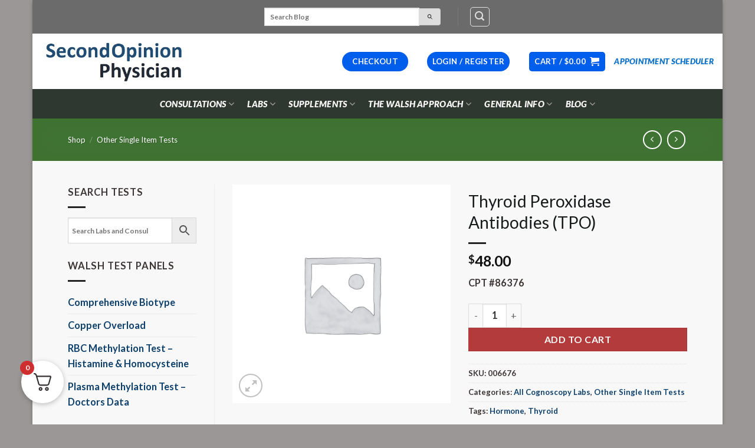

--- FILE ---
content_type: text/html; charset=UTF-8
request_url: https://www.secondopinionphysician.com/shop/order-lab-test-online-anti-thyroglobulin-antibodies-diagnostic-test/
body_size: 38693
content:

<!DOCTYPE html>
<html lang="en-US" class="loading-site no-js">
<head>
	<meta charset="UTF-8" />
	<link rel="profile" href="http://gmpg.org/xfn/11" />
	<link rel="pingback" href="https://www.secondopinionphysician.com/xmlrpc.php" />



<!-- Facebook Pixel Code -->
<script>
!function(f,b,e,v,n,t,s)
{if(f.fbq)return;n=f.fbq=function(){n.callMethod?
n.callMethod.apply(n,arguments):n.queue.push(arguments)};
if(!f._fbq)f._fbq=n;n.push=n;n.loaded=!0;n.version='2.0';
n.queue=[];t=b.createElement(e);t.async=!0;
t.src=v;s=b.getElementsByTagName(e)[0];
s.parentNode.insertBefore(t,s)}(window,document,'script',
'https://connect.facebook.net/en_US/fbevents.js');
 fbq('init', '974317802762426'); 
fbq('track', 'PageView');
</script>
<noscript>
 <img height="1" width="1" src="https://www.facebook.com/tr?id=974317802762426&ev=PageView&noscript=1"/>
</noscript>
<!-- End Facebook Pixel Code -->
					<script>document.documentElement.className = document.documentElement.className + ' yes-js js_active js'</script>
			<script>(function(html){html.className = html.className.replace(/\bno-js\b/,'js')})(document.documentElement);</script>
<meta name='robots' content='index, follow, max-image-preview:large, max-snippet:-1, max-video-preview:-1' />
	<style>img:is([sizes="auto" i], [sizes^="auto," i]) { contain-intrinsic-size: 3000px 1500px }</style>
	<meta name="viewport" content="width=device-width, initial-scale=1" />
	<!-- This site is optimized with the Yoast SEO Premium plugin v26.8 (Yoast SEO v26.8) - https://yoast.com/product/yoast-seo-premium-wordpress/ -->
	<title>Thyroid Peroxidase Antibodies (TPO) | Second Opinion Physician</title>
	<link rel="canonical" href="https://www.secondopinionphysician.com/shop/order-lab-test-online-anti-thyroglobulin-antibodies-diagnostic-test/" />
	<meta property="og:locale" content="en_US" />
	<meta property="og:type" content="article" />
	<meta property="og:title" content="Thyroid Peroxidase Antibodies (TPO)" />
	<meta property="og:description" content="CPT #86376" />
	<meta property="og:url" content="https://www.secondopinionphysician.com/shop/order-lab-test-online-anti-thyroglobulin-antibodies-diagnostic-test/" />
	<meta property="og:site_name" content="Second Opinion Physician" />
	<meta property="article:publisher" content="https://www.facebook.com/SecondOpinionPhysician/" />
	<meta property="article:modified_time" content="2018-11-11T01:37:06+00:00" />
	<meta property="og:image" content="https://www.secondopinionphysician.com/wp-content/uploads/2018/01/sop-logo-e1516552935938.jpg" />
	<meta property="og:image:width" content="250" />
	<meta property="og:image:height" content="73" />
	<meta property="og:image:type" content="image/jpeg" />
	<meta name="twitter:label1" content="Est. reading time" />
	<meta name="twitter:data1" content="1 minute" />
	<script type="application/ld+json" class="yoast-schema-graph">{"@context":"https://schema.org","@graph":[{"@type":"WebPage","@id":"https://www.secondopinionphysician.com/shop/order-lab-test-online-anti-thyroglobulin-antibodies-diagnostic-test/","url":"https://www.secondopinionphysician.com/shop/order-lab-test-online-anti-thyroglobulin-antibodies-diagnostic-test/","name":"Thyroid Peroxidase Antibodies (TPO) | Second Opinion Physician","isPartOf":{"@id":"https://www.secondopinionphysician.com/#website"},"datePublished":"2018-03-08T18:48:04+00:00","dateModified":"2018-11-11T01:37:06+00:00","breadcrumb":{"@id":"https://www.secondopinionphysician.com/shop/order-lab-test-online-anti-thyroglobulin-antibodies-diagnostic-test/#breadcrumb"},"inLanguage":"en-US","potentialAction":[{"@type":"ReadAction","target":["https://www.secondopinionphysician.com/shop/order-lab-test-online-anti-thyroglobulin-antibodies-diagnostic-test/"]}]},{"@type":"BreadcrumbList","@id":"https://www.secondopinionphysician.com/shop/order-lab-test-online-anti-thyroglobulin-antibodies-diagnostic-test/#breadcrumb","itemListElement":[{"@type":"ListItem","position":1,"name":"Home","item":"https://www.secondopinionphysician.com/"},{"@type":"ListItem","position":2,"name":"Shop","item":"https://www.secondopinionphysician.com/shop/"},{"@type":"ListItem","position":3,"name":"Other Single Item Tests","item":"https://www.secondopinionphysician.com/product-category/single-item-tests/"},{"@type":"ListItem","position":4,"name":"Thyroid Peroxidase Antibodies (TPO)"}]},{"@type":"WebSite","@id":"https://www.secondopinionphysician.com/#website","url":"https://www.secondopinionphysician.com/","name":"Second Opinion Physician","description":"Walsh Protocol Practitioner","publisher":{"@id":"https://www.secondopinionphysician.com/#organization"},"potentialAction":[{"@type":"SearchAction","target":{"@type":"EntryPoint","urlTemplate":"https://www.secondopinionphysician.com/?s={search_term_string}"},"query-input":{"@type":"PropertyValueSpecification","valueRequired":true,"valueName":"search_term_string"}}],"inLanguage":"en-US"},{"@type":"Organization","@id":"https://www.secondopinionphysician.com/#organization","name":"Second Opinion Physician","url":"https://www.secondopinionphysician.com/","logo":{"@type":"ImageObject","inLanguage":"en-US","@id":"https://www.secondopinionphysician.com/#/schema/logo/image/","url":"https://www.secondopinionphysician.com/wp-content/uploads/2019/05/Epstein.image_.300x300.jpg","contentUrl":"https://www.secondopinionphysician.com/wp-content/uploads/2019/05/Epstein.image_.300x300.jpg","width":300,"height":300,"caption":"Second Opinion Physician"},"image":{"@id":"https://www.secondopinionphysician.com/#/schema/logo/image/"},"sameAs":["https://www.facebook.com/SecondOpinionPhysician/"]}]}</script>
	<!-- / Yoast SEO Premium plugin. -->


<link rel='dns-prefetch' href='//static.klaviyo.com' />
<link rel='dns-prefetch' href='//js.stripe.com' />
<link rel='dns-prefetch' href='//fonts.googleapis.com' />
<link href='https://fonts.gstatic.com' crossorigin rel='preconnect' />
<link rel='prefetch' href='https://www.secondopinionphysician.com/wp-content/themes/flatsome/assets/js/flatsome.js?ver=e2eddd6c228105dac048' />
<link rel='prefetch' href='https://www.secondopinionphysician.com/wp-content/themes/flatsome/assets/js/chunk.slider.js?ver=3.20.4' />
<link rel='prefetch' href='https://www.secondopinionphysician.com/wp-content/themes/flatsome/assets/js/chunk.popups.js?ver=3.20.4' />
<link rel='prefetch' href='https://www.secondopinionphysician.com/wp-content/themes/flatsome/assets/js/chunk.tooltips.js?ver=3.20.4' />
<link rel='prefetch' href='https://www.secondopinionphysician.com/wp-content/themes/flatsome/assets/js/woocommerce.js?ver=1c9be63d628ff7c3ff4c' />
<link rel='stylesheet' id='wc-authorize-net-cim-credit-card-checkout-block-css' href='https://www.secondopinionphysician.com/wp-content/plugins/woocommerce-gateway-authorize-net-cim/assets/css/blocks/wc-authorize-net-cim-checkout-block.css?ver=3.10.13' type='text/css' media='all' />
<link rel='stylesheet' id='wc-authorize-net-cim-echeck-checkout-block-css' href='https://www.secondopinionphysician.com/wp-content/plugins/woocommerce-gateway-authorize-net-cim/assets/css/blocks/wc-authorize-net-cim-checkout-block.css?ver=3.10.13' type='text/css' media='all' />
<style id='wp-block-library-inline-css' type='text/css'>
:root{--wp-admin-theme-color:#007cba;--wp-admin-theme-color--rgb:0,124,186;--wp-admin-theme-color-darker-10:#006ba1;--wp-admin-theme-color-darker-10--rgb:0,107,161;--wp-admin-theme-color-darker-20:#005a87;--wp-admin-theme-color-darker-20--rgb:0,90,135;--wp-admin-border-width-focus:2px;--wp-block-synced-color:#7a00df;--wp-block-synced-color--rgb:122,0,223;--wp-bound-block-color:var(--wp-block-synced-color)}@media (min-resolution:192dpi){:root{--wp-admin-border-width-focus:1.5px}}.wp-element-button{cursor:pointer}:root{--wp--preset--font-size--normal:16px;--wp--preset--font-size--huge:42px}:root .has-very-light-gray-background-color{background-color:#eee}:root .has-very-dark-gray-background-color{background-color:#313131}:root .has-very-light-gray-color{color:#eee}:root .has-very-dark-gray-color{color:#313131}:root .has-vivid-green-cyan-to-vivid-cyan-blue-gradient-background{background:linear-gradient(135deg,#00d084,#0693e3)}:root .has-purple-crush-gradient-background{background:linear-gradient(135deg,#34e2e4,#4721fb 50%,#ab1dfe)}:root .has-hazy-dawn-gradient-background{background:linear-gradient(135deg,#faaca8,#dad0ec)}:root .has-subdued-olive-gradient-background{background:linear-gradient(135deg,#fafae1,#67a671)}:root .has-atomic-cream-gradient-background{background:linear-gradient(135deg,#fdd79a,#004a59)}:root .has-nightshade-gradient-background{background:linear-gradient(135deg,#330968,#31cdcf)}:root .has-midnight-gradient-background{background:linear-gradient(135deg,#020381,#2874fc)}.has-regular-font-size{font-size:1em}.has-larger-font-size{font-size:2.625em}.has-normal-font-size{font-size:var(--wp--preset--font-size--normal)}.has-huge-font-size{font-size:var(--wp--preset--font-size--huge)}.has-text-align-center{text-align:center}.has-text-align-left{text-align:left}.has-text-align-right{text-align:right}#end-resizable-editor-section{display:none}.aligncenter{clear:both}.items-justified-left{justify-content:flex-start}.items-justified-center{justify-content:center}.items-justified-right{justify-content:flex-end}.items-justified-space-between{justify-content:space-between}.screen-reader-text{border:0;clip-path:inset(50%);height:1px;margin:-1px;overflow:hidden;padding:0;position:absolute;width:1px;word-wrap:normal!important}.screen-reader-text:focus{background-color:#ddd;clip-path:none;color:#444;display:block;font-size:1em;height:auto;left:5px;line-height:normal;padding:15px 23px 14px;text-decoration:none;top:5px;width:auto;z-index:100000}html :where(.has-border-color){border-style:solid}html :where([style*=border-top-color]){border-top-style:solid}html :where([style*=border-right-color]){border-right-style:solid}html :where([style*=border-bottom-color]){border-bottom-style:solid}html :where([style*=border-left-color]){border-left-style:solid}html :where([style*=border-width]){border-style:solid}html :where([style*=border-top-width]){border-top-style:solid}html :where([style*=border-right-width]){border-right-style:solid}html :where([style*=border-bottom-width]){border-bottom-style:solid}html :where([style*=border-left-width]){border-left-style:solid}html :where(img[class*=wp-image-]){height:auto;max-width:100%}:where(figure){margin:0 0 1em}html :where(.is-position-sticky){--wp-admin--admin-bar--position-offset:var(--wp-admin--admin-bar--height,0px)}@media screen and (max-width:600px){html :where(.is-position-sticky){--wp-admin--admin-bar--position-offset:0px}}
</style>
<link rel='stylesheet' id='elementor-icons-css' href='https://www.secondopinionphysician.com/wp-content/plugins/elementor/assets/lib/eicons/css/elementor-icons.min.css?ver=5.46.0' type='text/css' media='all' />
<link rel='stylesheet' id='elementor-frontend-css' href='https://www.secondopinionphysician.com/wp-content/plugins/elementor/assets/css/frontend.min.css?ver=3.34.2' type='text/css' media='all' />
<link rel='stylesheet' id='elementor-post-13774-css' href='https://www.secondopinionphysician.com/wp-content/uploads/elementor/css/post-13774.css?ver=1769058014' type='text/css' media='all' />
<link rel='stylesheet' id='photoswipe-css' href='https://www.secondopinionphysician.com/wp-content/plugins/woocommerce/assets/css/photoswipe/photoswipe.min.css?ver=10.0.2' type='text/css' media='all' />
<link rel='stylesheet' id='photoswipe-default-skin-css' href='https://www.secondopinionphysician.com/wp-content/plugins/woocommerce/assets/css/photoswipe/default-skin/default-skin.min.css?ver=10.0.2' type='text/css' media='all' />
<style id='woocommerce-inline-inline-css' type='text/css'>
.woocommerce form .form-row .required { visibility: visible; }
</style>
<link rel='stylesheet' id='aws-style-css' href='https://www.secondopinionphysician.com/wp-content/plugins/advanced-woo-search/assets/css/common.min.css?ver=3.52' type='text/css' media='all' />
<link rel='stylesheet' id='brands-styles-css' href='https://www.secondopinionphysician.com/wp-content/plugins/woocommerce/assets/css/brands.css?ver=10.0.2' type='text/css' media='all' />
<link rel='stylesheet' id='flatsome-woocommerce-wishlist-css' href='https://www.secondopinionphysician.com/wp-content/themes/flatsome/inc/integrations/wc-yith-wishlist/wishlist.css?ver=3.20.4' type='text/css' media='all' />
<link rel='stylesheet' id='sv-wc-payment-gateway-payment-form-v5_15_12-css' href='https://www.secondopinionphysician.com/wp-content/plugins/woocommerce-gateway-authorize-net-cim/vendor/skyverge/wc-plugin-framework/woocommerce/payment-gateway/assets/css/frontend/sv-wc-payment-gateway-payment-form.min.css?ver=5.15.12' type='text/css' media='all' />
<link rel='stylesheet' id='fkcart-style-css' href='https://www.secondopinionphysician.com/wp-content/plugins/cart-for-woocommerce/assets/css/style.min.css?ver=1.9.1' type='text/css' media='all' />
<style id='fkcart-style-inline-css' type='text/css'>

		:root {
			--fkcart-primary-bg-color: #0170b9;
			--fkcart-primary-font-color: #ffffff;
			--fkcart-primary-text-color: #24272d;
			--fkcart-secondary-text-color: #24272dbe;
			--fkcart-strike-through-price-text-color: #24272d;
			--fkcart-saving-text-price-color: #5BA238;
			--fkcart-coupon-text-price-color: #5BA238;
			--fkcart-accent-color: #0170b9;
			--fkcart-border-color: #eaeaec;
			--fkcart-error-color: #B00C0C;
			--fkcart-error-bg-color: #FFF0F0;
			--fkcart-reward-color: #f1b51e;
			
			--fkcart-progress-bar-icon-color: #353030;
			--fkcart-progress-bar-active-icon-color: #ffffff;
			--fkcart-progress-bar-bg-color-active-icon: #2DA815;
			--fkcart-progress-bar-active-color: #2DA815;
			
			--fkcart-bg-color: #ffffff;
			--fkcart-slider-desktop-width: 420px;
			--fkcart-slider-mobile-width: 100%;
			--fkcart-animation-duration: 0.4s;
			--fkcart-panel-color:#E6F1F7;
			--fkcart-color-black: #000000;
			--fkcart-success-color: #5BA238;
			--fkcart-success-bg-color: #EFF6EB;
			--fkcart-toggle-bg-color: #ffffff;
			--fkcart-toggle-icon-color: #353030;
			--fkcart-toggle-count-bg-color: #cf2e2e;
			--fkcart-toggle-count-font-color: #ffffff;
			--fkcart-progressbar-active-color: #0170b9;
			
			--fkcart-toggle-border-radius: 50%;
			--fkcart-toggle-size: 36;
			--fkcart-border-radius: 3px; 
			--fkcart-menu-icon-size: 35px;
			--fkcart-menu-text-size: 16px;
		}
            :root {
                --fkcart-spl-addon-special-addon-image-width: 48px;
                --fkcart-spl-addon-special-addon-image-height: 48px;
                --fkcart-spl-addon-toggle-color: #24272d;
                --fkcart-spl-addon-bg-color: #E6F1F7;
                --fkcart-spl-addon-heading-color: #24272d;
                --fkcart-spl-addon-description-color: #24272d;
            }
</style>
<link rel='stylesheet' id='flatsome-main-css' href='https://www.secondopinionphysician.com/wp-content/themes/flatsome/assets/css/flatsome.css?ver=3.20.4' type='text/css' media='all' />
<style id='flatsome-main-inline-css' type='text/css'>
@font-face {
				font-family: "fl-icons";
				font-display: block;
				src: url(https://www.secondopinionphysician.com/wp-content/themes/flatsome/assets/css/icons/fl-icons.eot?v=3.20.4);
				src:
					url(https://www.secondopinionphysician.com/wp-content/themes/flatsome/assets/css/icons/fl-icons.eot#iefix?v=3.20.4) format("embedded-opentype"),
					url(https://www.secondopinionphysician.com/wp-content/themes/flatsome/assets/css/icons/fl-icons.woff2?v=3.20.4) format("woff2"),
					url(https://www.secondopinionphysician.com/wp-content/themes/flatsome/assets/css/icons/fl-icons.ttf?v=3.20.4) format("truetype"),
					url(https://www.secondopinionphysician.com/wp-content/themes/flatsome/assets/css/icons/fl-icons.woff?v=3.20.4) format("woff"),
					url(https://www.secondopinionphysician.com/wp-content/themes/flatsome/assets/css/icons/fl-icons.svg?v=3.20.4#fl-icons) format("svg");
			}
</style>
<link rel='stylesheet' id='flatsome-shop-css' href='https://www.secondopinionphysician.com/wp-content/themes/flatsome/assets/css/flatsome-shop.css?ver=3.20.4' type='text/css' media='all' />
<link rel='stylesheet' id='flatsome-style-css' href='https://www.secondopinionphysician.com/wp-content/themes/flatsome-child/style.css?ver=3.0' type='text/css' media='all' />
<link rel='stylesheet' id='flatsome-googlefonts-css' href='//fonts.googleapis.com/css?family=Lato%3Aregular%2Cregular%2C700%2C900italic%2Cregular&#038;display=swap&#038;ver=3.9' type='text/css' media='all' />
<link rel='stylesheet' id='wbk-frontend-style-config-css' href='https://www.secondopinionphysician.com/wp-content/webba_booking_style/wbk6-frontend-config.css?ver=6.0.14' type='text/css' media='all' />
<link rel='stylesheet' id='wbk-frontend6-css' href='https://www.secondopinionphysician.com/wp-content/plugins/webba-booking/build/frontend/index.css?ver=6.0.14' type='text/css' media='all' />
<link rel='stylesheet' id='elementor-gf-local-roboto-css' href='https://www.secondopinionphysician.com/wp-content/uploads/elementor/google-fonts/css/roboto.css?ver=1742230849' type='text/css' media='all' />
<link rel='stylesheet' id='elementor-gf-local-robotoslab-css' href='https://www.secondopinionphysician.com/wp-content/uploads/elementor/google-fonts/css/robotoslab.css?ver=1742230855' type='text/css' media='all' />
<script type="text/template" id="tmpl-variation-template">
	<div class="woocommerce-variation-description">{{{ data.variation.variation_description }}}</div>
	<div class="woocommerce-variation-price">{{{ data.variation.price_html }}}</div>
	<div class="woocommerce-variation-availability">{{{ data.variation.availability_html }}}</div>
</script>
<script type="text/template" id="tmpl-unavailable-variation-template">
	<p role="alert">Sorry, this product is unavailable. Please choose a different combination.</p>
</script>
<script type="text/javascript" id="wfco-utm-tracking-js-extra">
/* <![CDATA[ */
var wffnUtm = {"utc_offset":"-240","site_url":"https:\/\/www.secondopinionphysician.com","genericParamEvents":"{\"user_roles\":\"guest\",\"plugin\":\"Funnel Builder\"}","cookieKeys":["flt","timezone","is_mobile","browser","fbclid","gclid","referrer","fl_url"],"excludeDomain":["paypal.com","klarna.com","quickpay.net"]};
/* ]]> */
</script>
<script type="text/javascript" src="https://www.secondopinionphysician.com/wp-content/plugins/funnel-builder/woofunnels/assets/js/utm-tracker.min.js?ver=1.10.12.70" id="wfco-utm-tracking-js" defer="defer" data-wp-strategy="defer"></script>
<script type="text/javascript" src="https://www.secondopinionphysician.com/wp-includes/js/jquery/jquery.min.js?ver=3.7.1" id="jquery-core-js"></script>
<script type="text/javascript" src="https://www.secondopinionphysician.com/wp-includes/js/jquery/jquery-migrate.min.js?ver=3.4.1" id="jquery-migrate-js"></script>
<script type="text/javascript" id="jquery-js-after">
/* <![CDATA[ */

					function optimocha_getCookie(name) {
						var v = document.cookie.match("(^|;) ?" + name + "=([^;]*)(;|$)");
						return v ? v[2] : null;
					}

					function optimocha_check_wc_cart_script() {
					var cart_src = "https://www.secondopinionphysician.com/wp-content/plugins/woocommerce/assets/js/frontend/cart-fragments.min.js";
					var script_id = "optimocha_loaded_wc_cart_fragments";

						if( document.getElementById(script_id) !== null ) {
							return false;
						}

						if( optimocha_getCookie("woocommerce_cart_hash") ) {
							var script = document.createElement("script");
							script.id = script_id;
							script.src = cart_src;
							script.async = true;
							document.head.appendChild(script);
						}
					}

					optimocha_check_wc_cart_script();
					document.addEventListener("click", function(){setTimeout(optimocha_check_wc_cart_script,1000);});
					
/* ]]> */
</script>
<script type="text/javascript" src="https://www.secondopinionphysician.com/wp-content/plugins/woocommerce/assets/js/jquery-blockui/jquery.blockUI.min.js?ver=2.7.0-wc.10.0.2" id="jquery-blockui-js" data-wp-strategy="defer"></script>
<script type="text/javascript" id="wc-add-to-cart-js-extra">
/* <![CDATA[ */
var wc_add_to_cart_params = {"ajax_url":"\/wp-admin\/admin-ajax.php","wc_ajax_url":"\/?wc-ajax=%%endpoint%%","i18n_view_cart":"View cart","cart_url":"https:\/\/www.secondopinionphysician.com\/cart\/","is_cart":"","cart_redirect_after_add":"no"};
/* ]]> */
</script>
<script type="text/javascript" src="https://www.secondopinionphysician.com/wp-content/plugins/woocommerce/assets/js/frontend/add-to-cart.min.js?ver=10.0.2" id="wc-add-to-cart-js" defer="defer" data-wp-strategy="defer"></script>
<script type="text/javascript" src="https://www.secondopinionphysician.com/wp-content/plugins/woocommerce/assets/js/photoswipe/photoswipe.min.js?ver=4.1.1-wc.10.0.2" id="photoswipe-js" defer="defer" data-wp-strategy="defer"></script>
<script type="text/javascript" src="https://www.secondopinionphysician.com/wp-content/plugins/woocommerce/assets/js/photoswipe/photoswipe-ui-default.min.js?ver=4.1.1-wc.10.0.2" id="photoswipe-ui-default-js" defer="defer" data-wp-strategy="defer"></script>
<script type="text/javascript" id="wc-single-product-js-extra">
/* <![CDATA[ */
var wc_single_product_params = {"i18n_required_rating_text":"Please select a rating","i18n_rating_options":["1 of 5 stars","2 of 5 stars","3 of 5 stars","4 of 5 stars","5 of 5 stars"],"i18n_product_gallery_trigger_text":"View full-screen image gallery","review_rating_required":"yes","flexslider":{"rtl":false,"animation":"slide","smoothHeight":true,"directionNav":false,"controlNav":"thumbnails","slideshow":false,"animationSpeed":500,"animationLoop":false,"allowOneSlide":false},"zoom_enabled":"","zoom_options":[],"photoswipe_enabled":"1","photoswipe_options":{"shareEl":false,"closeOnScroll":false,"history":false,"hideAnimationDuration":0,"showAnimationDuration":0},"flexslider_enabled":""};
/* ]]> */
</script>
<script type="text/javascript" src="https://www.secondopinionphysician.com/wp-content/plugins/woocommerce/assets/js/frontend/single-product.min.js?ver=10.0.2" id="wc-single-product-js" defer="defer" data-wp-strategy="defer"></script>
<script type="text/javascript" src="https://www.secondopinionphysician.com/wp-content/plugins/woocommerce/assets/js/js-cookie/js.cookie.min.js?ver=2.1.4-wc.10.0.2" id="js-cookie-js" data-wp-strategy="defer"></script>
<script type="text/javascript" src="https://www.secondopinionphysician.com/wp-includes/js/underscore.min.js?ver=1.13.7" id="underscore-js"></script>
<script type="text/javascript" id="wp-util-js-extra">
/* <![CDATA[ */
var _wpUtilSettings = {"ajax":{"url":"\/wp-admin\/admin-ajax.php"}};
/* ]]> */
</script>
<script type="text/javascript" src="https://www.secondopinionphysician.com/wp-includes/js/wp-util.min.js?ver=6.8.3" id="wp-util-js"></script>
<script type="text/javascript" id="wc-add-to-cart-variation-js-extra">
/* <![CDATA[ */
var wc_add_to_cart_variation_params = {"wc_ajax_url":"\/?wc-ajax=%%endpoint%%","i18n_no_matching_variations_text":"Sorry, no products matched your selection. Please choose a different combination.","i18n_make_a_selection_text":"Please select some product options before adding this product to your cart.","i18n_unavailable_text":"Sorry, this product is unavailable. Please choose a different combination.","i18n_reset_alert_text":"Your selection has been reset. Please select some product options before adding this product to your cart."};
/* ]]> */
</script>
<script type="text/javascript" src="https://www.secondopinionphysician.com/wp-content/plugins/wc-variations-radio-buttons/assets/js/frontend/add-to-cart-variation.js?ver=2.1.0" id="wc-add-to-cart-variation-js"></script>
<script type="text/javascript" id="wc-settings-dep-in-header-js-after">
/* <![CDATA[ */
console.warn( "Scripts that have a dependency on [wc-settings, wc-blocks-checkout] must be loaded in the footer, klaviyo-klaviyo-checkout-block-editor-script was registered to load in the header, but has been switched to load in the footer instead. See https://github.com/woocommerce/woocommerce-gutenberg-products-block/pull/5059" );
console.warn( "Scripts that have a dependency on [wc-settings, wc-blocks-checkout] must be loaded in the footer, klaviyo-klaviyo-checkout-block-view-script was registered to load in the header, but has been switched to load in the footer instead. See https://github.com/woocommerce/woocommerce-gutenberg-products-block/pull/5059" );
/* ]]> */
</script>
<script type="text/javascript" src="https://js.stripe.com/v3/" id="wbk-ext-stripe-js-js"></script>
	<noscript><style>.woocommerce-product-gallery{ opacity: 1 !important; }</style></noscript>
	<meta name="generator" content="Elementor 3.34.2; features: additional_custom_breakpoints; settings: css_print_method-external, google_font-enabled, font_display-auto">
			<style>
				.e-con.e-parent:nth-of-type(n+4):not(.e-lazyloaded):not(.e-no-lazyload),
				.e-con.e-parent:nth-of-type(n+4):not(.e-lazyloaded):not(.e-no-lazyload) * {
					background-image: none !important;
				}
				@media screen and (max-height: 1024px) {
					.e-con.e-parent:nth-of-type(n+3):not(.e-lazyloaded):not(.e-no-lazyload),
					.e-con.e-parent:nth-of-type(n+3):not(.e-lazyloaded):not(.e-no-lazyload) * {
						background-image: none !important;
					}
				}
				@media screen and (max-height: 640px) {
					.e-con.e-parent:nth-of-type(n+2):not(.e-lazyloaded):not(.e-no-lazyload),
					.e-con.e-parent:nth-of-type(n+2):not(.e-lazyloaded):not(.e-no-lazyload) * {
						background-image: none !important;
					}
				}
			</style>
			<!-- Google Tag Manager -->
<script>
(function(w,d,s,l,i){w[l]=w[l]||[];w[l].push({'gtm.start':
new Date().getTime(),event:'gtm.js'});var f=d.getElementsByTagName(s)[0],
j=d.createElement(s),dl=l!='dataLayer'?'&l='+l:'';j.async=true;j.src=
'https://www.googletagmanager.com/gtm.js?id=GTM-K98WJSHN'+dl;f.parentNode.insertBefore(j,f);
})(window,document,'script','dataLayer','GTM-K98WJSHN');
</script>
<!-- End Google Tag Manager -->
<style id="custom-css" type="text/css">:root {--primary-color: #062b4b;--fs-color-primary: #062b4b;--fs-color-secondary: #b33b3b;--fs-color-success: #3579b4;--fs-color-alert: #03a403;--fs-color-base: #3e3636;--fs-experimental-link-color: #0e406c;--fs-experimental-link-color-hover: #ba3434;}.tooltipster-base {--tooltip-color: #fff;--tooltip-bg-color: #000;}.off-canvas-right .mfp-content, .off-canvas-left .mfp-content {--drawer-width: 300px;}.off-canvas .mfp-content.off-canvas-cart {--drawer-width: 360px;}html{background-color:rgba(35,26,26,0.45)!important;}.sticky-add-to-cart--active, #wrapper,#main,#main.dark{background-color: rgba(249,249,249,0.91)}.header-main{height: 94px}#logo img{max-height: 94px}#logo{width:247px;}#logo a{max-width:300px;}.header-bottom{min-height: 34px}.header-top{min-height: 57px}.transparent .header-main{height: 30px}.transparent #logo img{max-height: 30px}.has-transparent + .page-title:first-of-type,.has-transparent + #main > .page-title,.has-transparent + #main > div > .page-title,.has-transparent + #main .page-header-wrapper:first-of-type .page-title{padding-top: 110px;}.header.show-on-scroll,.stuck .header-main{height:70px!important}.stuck #logo img{max-height: 70px!important}.search-form{ width: 63%;}.header-bg-color {background-color: #ffffff}.header-bottom {background-color: #2f3830}.top-bar-nav > li > a{line-height: 8px }.header-main .nav > li > a{line-height: 112px }.header-wrapper:not(.stuck) .header-main .header-nav{margin-top: -19px }.stuck .header-main .nav > li > a{line-height: 50px }.header-bottom-nav > li > a{line-height: 50px }@media (max-width: 549px) {.header-main{height: 78px}#logo img{max-height: 78px}}.nav-dropdown-has-arrow.nav-dropdown-has-border li.has-dropdown:before{border-bottom-color: #0a0201;}.nav .nav-dropdown{border-color: #0a0201 }.nav-dropdown{border-radius:10px}.nav-dropdown{font-size:93%}.nav-dropdown-has-arrow li.has-dropdown:after{border-bottom-color: #eeefed;}.nav .nav-dropdown{background-color: #eeefed}.header-top{background-color:#6b6b6b!important;}.blog-wrapper{background-color: rgba(0,90,193,0.03);}h1,h2,h3,h4,h5,h6,.heading-font{color: #171a1b;}body{font-size: 103%;}@media screen and (max-width: 549px){body{font-size: 104%;}}body{font-family: Lato, sans-serif;}body {font-weight: 700;font-style: normal;}.nav > li > a {font-family: Lato, sans-serif;}.mobile-sidebar-levels-2 .nav > li > ul > li > a {font-family: Lato, sans-serif;}.nav > li > a,.mobile-sidebar-levels-2 .nav > li > ul > li > a {font-weight: 900;font-style: italic;}h1,h2,h3,h4,h5,h6,.heading-font, .off-canvas-center .nav-sidebar.nav-vertical > li > a{font-family: Lato, sans-serif;}h1,h2,h3,h4,h5,h6,.heading-font,.banner h1,.banner h2 {font-weight: 400;font-style: normal;}.alt-font{font-family: Lato, sans-serif;}.alt-font {font-weight: 400!important;font-style: normal!important;}.header:not(.transparent) .top-bar-nav > li > a {color: rgba(50,82,50,0.97);}.header:not(.transparent) .top-bar-nav.nav > li > a:hover,.header:not(.transparent) .top-bar-nav.nav > li.active > a,.header:not(.transparent) .top-bar-nav.nav > li.current > a,.header:not(.transparent) .top-bar-nav.nav > li > a.active,.header:not(.transparent) .top-bar-nav.nav > li > a.current{color: #b60b0b;}.top-bar-nav.nav-line-bottom > li > a:before,.top-bar-nav.nav-line-grow > li > a:before,.top-bar-nav.nav-line > li > a:before,.top-bar-nav.nav-box > li > a:hover,.top-bar-nav.nav-box > li.active > a,.top-bar-nav.nav-pills > li > a:hover,.top-bar-nav.nav-pills > li.active > a{color:#FFF!important;background-color: #b60b0b;}.header:not(.transparent) .header-nav-main.nav > li > a {color: #0a0a0a;}.header:not(.transparent) .header-bottom-nav.nav > li > a{color: #f7f6f6;}.header:not(.transparent) .header-bottom-nav.nav > li > a:hover,.header:not(.transparent) .header-bottom-nav.nav > li.active > a,.header:not(.transparent) .header-bottom-nav.nav > li.current > a,.header:not(.transparent) .header-bottom-nav.nav > li > a.active,.header:not(.transparent) .header-bottom-nav.nav > li > a.current{color: #b60b0b;}.header-bottom-nav.nav-line-bottom > li > a:before,.header-bottom-nav.nav-line-grow > li > a:before,.header-bottom-nav.nav-line > li > a:before,.header-bottom-nav.nav-box > li > a:hover,.header-bottom-nav.nav-box > li.active > a,.header-bottom-nav.nav-pills > li > a:hover,.header-bottom-nav.nav-pills > li.active > a{color:#FFF!important;background-color: #b60b0b;}.widget:where(:not(.widget_shopping_cart)) a{color: #1b609c;}.widget:where(:not(.widget_shopping_cart)) a:hover{color: #a71010;}.widget .tagcloud a:hover{border-color: #a71010; background-color: #a71010;}.is-divider{background-color: #232323;}.shop-page-title.featured-title .title-overlay{background-color: rgba(133,201,24,0.45);}.has-equal-box-heights .box-image {padding-top: 97%;}@media screen and (min-width: 550px){.products .box-vertical .box-image{min-width: 247px!important;width: 247px!important;}}.header-main .social-icons,.header-main .cart-icon strong,.header-main .menu-title,.header-main .header-button > .button.is-outline,.header-main .nav > li > a > i:not(.icon-angle-down){color: #005eed!important;}.header-main .header-button > .button.is-outline,.header-main .cart-icon strong:after,.header-main .cart-icon strong{border-color: #005eed!important;}.header-main .header-button > .button:not(.is-outline){background-color: #005eed!important;}.header-main .current-dropdown .cart-icon strong,.header-main .header-button > .button:hover,.header-main .header-button > .button:hover i,.header-main .header-button > .button:hover span{color:#FFF!important;}.header-main .menu-title:hover,.header-main .social-icons a:hover,.header-main .header-button > .button.is-outline:hover,.header-main .nav > li > a:hover > i:not(.icon-angle-down){color: #b60b0b!important;}.header-main .current-dropdown .cart-icon strong,.header-main .header-button > .button:hover{background-color: #b60b0b!important;}.header-main .current-dropdown .cart-icon strong:after,.header-main .current-dropdown .cart-icon strong,.header-main .header-button > .button:hover{border-color: #b60b0b!important;}.footer-1{background-color: rgba(5,0,12,0.58)}.footer-2{background-color: #3d3d3d}.absolute-footer, html{background-color: #cecece}.header-vertical-menu__opener{height: 49px}.header-vertical-menu__opener {width: 436px}.header-vertical-menu__fly-out {width: 276px}.nav-vertical-fly-out > li + li {border-top-width: 1px; border-top-style: solid;}.label-new.menu-item > a:after{content:"New";}.label-hot.menu-item > a:after{content:"Hot";}.label-sale.menu-item > a:after{content:"Sale";}.label-popular.menu-item > a:after{content:"Popular";}</style>		<style type="text/css" id="wp-custom-css">
			/*
You can add your own CSS here.


Click the help icon above to learn more.
*/
.appointment-head span {color:#1073ca;font-weight: 700;    font-size: 1.2em;letter-spacing: .02em;  text-transform: uppercase;}
.appointment-head:hover span {
	color: #b52940;
}
/* end header appointment text */

.fl-labels .form-row input[type=radio]{
	    height: 0.7em;
 }
@media (min-width:481px){
.checkout  .form-row{
	float:left; 
	width: 50%;
	clear:none; 
	padding-left: 5px;
	padding-right: 5px;
	margin: 0;
}
.checkout #patient_partyname_field, .checkout #patient_gender_field{
	clear:both;
	width: 100%;
	 
	float:none;
}
.checkout .address-field{
	padding-left: 0px;
		padding-right: 10px;
}
.checkout  #customer_details{
	clear:both; float:none;
}
.checkout #order_comments_field, .checkout .payment_box p, .checkout .place-order,.checkout .terms, .checkout .woocommerce-terms-and-conditions-wrapper p{
	clear:both;
	width: 100%;
	padding: 0;
	float:none;
}
}
.checkout .shop_table tbody tr:not(.cart_item), .checkout .shop_table tfoot tr:not(.cart-subtotal):not(.order-total) {
 display:none;
}
.shop_table .product-name .quantity , .shop_table .product-name a.remove{
  display:none;
}
/*
*/
button.red-btn{
	border-radius: 4px !important;
    background: #b52940 !important;
    color: #ffffff !important;
    padding: 12px 24px !important;
	text-transform:uppercase !important;
	transition: all 0.3s !important;
	letter-spacing: .03em !important;
	border: 0 none !important;
}
button.red-btn:hover{
background: #b52940 !important;
}
.blue-btn {
    background-color: #446084 !important;
	border-color: rgba(0,0,0,.05) !important;
    color: #fff !important;
}
.blue-btn:hover {
	opacity:0.9 !important;
}
/* btn end */

.wc-authorize-net-cim-credit-card-new-payment-method-form .woocommerce-validated {
     
}

#wwof_product_search_category_filter {float:left !Important}
.alert{padding:20px; color:#fff !important}
.alert a{text-decoration:underline; color:#fff}
.wppb-checkboxes, .wppb-radios{ margin:0 !important}
.woocommerce-checkout .has-border{padding:15px 15px 30px}
.wppb-radios{ margin-top: 0!Important}
.karan{color:#636363 !important; font-size:13px !Important}

.unclickable > a:hover {
  cursor: default;
}
.unclickable1 > a{
  visibility: hidden;
}
.nav-dropdown-default .nav-column li>a, .nav-dropdown.nav-dropdown-default>li>a{ font-size:15px !important}

.woocommerce-ordering {
    position: relative;
    z-index: 0 !important;
}
.woosync-col-1{width:48%; float:left}
.woosync-col-2{width:48%; float:right}
.on-sale{ display:none}
.shopcat .qty{margin-top:14px;}
 .column-order_status mark.hold-payment::after {
    content: '\e016';
    color: #8A2BE2 !important;
}

.ui-datepicker select.ui-datepicker-month, .ui-datepicker select.ui-datepicker-year{ float:left}

.woocommerce-variation-description p{font-size: 0.9em; color:#222222}

.woocommerce-password-hint  {
display: block;
}
  .woocommerce-password-strength {
display: none;
}

.wpdev-help-message.alert.alert-warning, .wpdev-help-message .alert.alert-warning{ color: #ff0000 !important}

.wpdev-help-message.alert.alert-warning, .wpdev-help-message .alert.alert-warning{ font-weight:bold !Important; font-size: 1.5em !Important}

/*booking calendar css */
.booking_form_div .wpbc_structure_calendar{width:100%;}

.booking_form_div .wpbc_structure_calendar .bk_calendar_frame {max-width:100% !important;}
.booking_form .form-group .controls select, .booking_form select, .booking_form textarea, .booking_form input[type="text"] {
    width: 100% !important;
}
 .datepick-inline .date_available a{
		font-weight: normal !important;
text-shadow: none !important;
}
.wpbc_timeslot_day_bg_as_available .datepick-inline .times_clock, .datepick-inline .date_available {
    background-color: white !important;
}
.datepick-inline .date_available.datepick-current-day {
    background-color: #555!important;
}
.datepick-inline .date_available.datepick-days-cell-over{
	background-color: #eee !important;
}
.date_user_unavailable{
	 background-color: #ddd!important;
}
.wpbc_timeslot_day_bg_as_available .datepick-inline .times_clock.date_available a, .datepick-days-cell-over a{
	color: #12001c !important;
}
.wpbc_timeslot_day_bg_as_available .datepick-inline .datepick-one-month .datepick .times_clock.date_available.datepick-current-day a{
	color: #eeeeee !important;
}
.datepick-inline .datepick-header {
    background: #eee;
}
.wpbc_times_selector div.wpbc_time_selected {
    background: #ddd !important;
}
/*blog single co */
.single-post .entry-content p, .single-post .entry-content li{
	font-weight:normal;
}
/* sitewide p where beaver builder using */
.fl-rich-text p{
		font-weight:normal;
}

/* ===== Archive / Category header — big & bold ===== */

/* Container + alignment */
body.archive .page-header,
body.archive .page-title,
body.archive .page-title .page-title-inner,
body.archive .term-description {
  max-width: 1100px !important;
  margin: 0 auto !important;
  padding: 0 20px !important;
  text-align: left !important;
}

/* Small label line ABOVE title — bold & a bit larger */
body.archive .page-title:before {
  content: "CATEGORY:";
  display: block;
  font-weight: 600 !important;
  font-size: 14px !important;
  letter-spacing: .02em;
  color: #334155; /* slate-700 */
  margin: 18px 0 6px;
  text-transform: uppercase;
}

/* Kill any duplicate prefix Flatsome injects inside the H1 */
body.archive .page-title .cat-prefix,
body.archive .page-title .taxonomy-prefix,
body.archive .page-title .badge,
body.archive .page-title .label,
body.archive .page-title small,
body.archive .page-title .uppercase-label {
  display: none !important;
}

/* The archive title itself — large & bold */
body.archive .page-title h1,
body.archive .page-title > h1,
body.archive .page-title .page-title-inner > h1,
body.archive h1.page-title {
  font-size: clamp(22px, 3vw, 30px) !important; /* big again */
  line-height: 1.15 !important;
  font-weight: 600 !important;                   /* extra bold look */
  text-transform: none !important;
  letter-spacing: 0 !important;
  color: #0f172a !important;                     /* near black */
  margin: 0 0 12px !important;
}

/* Description – normal weight, readable width */
body.archive .term-description {
  max-width: 72ch !important;
  color: #475569 !important;
  font-weight: 400 !important;
  line-height: 1.65 !important;
  margin: 8px 0 20px !important;
  text-align: left !important;
}

/* Optional: remove any grey banner behind the header */
body.archive .page-header,
body.archive .page-title-bg,
body.archive .hero-container {
  background: transparent !important;
  box-shadow: none !important;
}

/* Mobile sizing */
@media (max-width: 767px) {
  body.archive .page-title:before { font-size: 14px !important; }
  body.archive .page-title h1,
  body.archive .page-title > h1 { font-size: 28px !important; }
}
/* Hide the built-in "Category:" prefix that Flatsome prints inside the H1 */
body.archive .page-title h1 .cat-prefix,
body.archive .page-title h1 .taxonomy-prefix,
body.archive .page-title h1 .term-prefix,
body.archive .page-title h1 .uppercase,
body.archive .page-title h1 .label,
body.archive .page-title h1 .badge,
body.archive .page-title h1 small,
body.archive .page-title .cat-prefix,
body.archive .page-title .taxonomy-prefix,
body.archive .page-title .term-prefix,
body.archive .page-title .uppercase,
body.archive .page-title .label,
body.archive .page-title .badge,
body.archive .page-title small {
  display: none !important;
}
/* Remove Flatsome's built-in "Category:" injected before the H1 */
body.archive h1.page-title::before,
body.archive h1.page-title.is-large::before,
body.archive .archive-page-header .page-title::before {
  content: "" !important;
  display: none !important;
}

/* (Optional) also stop forced uppercase on the H1 */
body.archive h1.page-title {
  text-transform: none !important;
}/* Container */
.sop-header-search {
    display: flex;
    align-items: center;
}

/* Keep input + button on one line */
.sop-search-form {
    display: inline-flex;
    align-items: center;
    margin: 0;
}

/* Input field */
.sop-search-field {
    padding: 6px 10px;
    border: 1px solid #cccccc;
    border-right: none;
    border-radius: 4px 0 0 4px;   /* slight rounding on left only */
    min-width: 260px;
    font-size: 14px;
    line-height: 1.2;
    background: #ffffff;
}

/* Button: same height, light gray, black icon */
.sop-search-submit {
    border: 1px solid #cccccc;
    border-left: none;
    padding: 6px 12px;
    border-radius: 0 4px 4px 0;   /* match input, no extra bubble */
    background: #dddddd;          /* light gray */
    color: #000000;               /* black icon */
    cursor: pointer;
    line-height: 1;
    display: flex;
    align-items: center;
    justify-content: center;
}

/* SVG icon size */
.sop-search-icon {
    width: 14px;
    height: 14px;
}

/* Hover: slightly darker gray */
.sop-search-submit:hover {
    background: #c4c4c4;
}/* Comment section styling */
.comment-respond {
    background: #f7faf8;
    border-left: 4px solid #2b7da6; /* adjust to brand color */
    padding: 20px 22px;
    margin-top: 40px;
    border-radius: 4px;
}

/* Title */
.comment-respond h3 {
    font-weight: 600;
    margin-bottom: 10px;
}

/* Help text */
.comment-respond .comment-notes {
    font-size: 0.9rem;
    color: #666;
}

/* Button refinement */
.comment-respond .submit {
    background-color: #1f4f66;
    border-radius: 3px;
}
.comments-title {
    display: none;
}
add_filter('comments_number', function ($output, $number) {
    if ($number == 0) {
        return 'No comments yet';
    } elseif ($number == 1) {
        return '1 comment';
    } else {
        return $number . ' comments';
    }
}, 10, 2);
/* Hide the default WordPress comments title ("X THOUGHTS ON...") */
#comments > h3,
#comments .comments-title,
.comments-area > h3,
.comments-area .comments-title,
h3.comments-title,
h2.comments-title {
  display: none !important;
}
/* Remove the ugly "X THOUGHTS ON..." title across themes (keep the reply form title) */
#comments h1:not(#reply-title):not(.comment-reply-title),
#comments h2:not(#reply-title):not(.comment-reply-title),
#comments h3:not(#reply-title):not(.comment-reply-title),
#comments h4:not(#reply-title):not(.comment-reply-title),
.comments-area h1:not(#reply-title):not(.comment-reply-title),
.comments-area h2:not(#reply-title):not(.comment-reply-title),
.comments-area h3:not(#reply-title):not(.comment-reply-title),
.comments-area h4:not(#reply-title):not(.comment-reply-title),
#comment-title,
.comment-title,
.comments-title {
  display: none !important;
}

		</style>
		
</head>

<body class="wp-singular product-template-default single single-product postid-4684 wp-theme-flatsome wp-child-theme-flatsome-child theme-flatsome fl-builder-2-10-0-5 fl-no-js woocommerce woocommerce-page woocommerce-no-js boxed box-shadow lightbox nav-dropdown-has-arrow nav-dropdown-has-shadow nav-dropdown-has-border elementor-default elementor-kit-13774">

<!-- Google Tag Manager (noscript) -->
<noscript><iframe src="https://www.googletagmanager.com/ns.html?id=GTM-K98WJSHN"
height="0" width="0" style="display:none;visibility:hidden"></iframe></noscript>
<!-- End Google Tag Manager (noscript) -->

<a class="skip-link screen-reader-text" href="#main">Skip to content</a>

<div id="wrapper">

	
	<header id="header" class="header header-full-width has-sticky sticky-jump">
		<div class="header-wrapper">
			<div id="top-bar" class="header-top hide-for-sticky nav-dark flex-has-center hide-for-medium">
    <div class="flex-row container">
      <div class="flex-col hide-for-medium flex-left">
          <ul class="nav nav-left medium-nav-center nav-small  nav-divided">
                        </ul>
      </div>

      <div class="flex-col hide-for-medium flex-center">
          <ul class="nav nav-center nav-small  nav-divided">
              <li class="html custom html_topbar_right"><div class="sop-header-search">
  <form role="search" method="get" class="sop-search-form" action="/">
    <input type="search"
           class="sop-search-field"
           placeholder="Search Blog"
           value=""
           name="s" />
    <button type="submit" class="sop-search-submit" aria-label="Search">
      <svg class="sop-search-icon" viewBox="0 0 24 24" aria-hidden="true">
        <circle cx="11" cy="11" r="6" stroke="currentColor" stroke-width="2" fill="none" />
        <line x1="16" y1="16" x2="21" y2="21" stroke="currentColor" stroke-width="2" />
      </svg>
    </button>
  </form>
</div>
</li><li class="header-divider"></li><li class="header-search header-search-lightbox has-icon">
	<div class="header-button">		<a href="#search-lightbox" class="icon button round is-outline is-small" aria-label="Search" data-open="#search-lightbox" data-focus="input.search-field" role="button" aria-expanded="false" aria-haspopup="dialog" aria-controls="search-lightbox" data-flatsome-role-button><i class="icon-search" aria-hidden="true" style="font-size:16px;"></i></a>		</div>
	
	<div id="search-lightbox" class="mfp-hide dark text-center">
		<div class="searchform-wrapper ux-search-box relative is-large"><div class="aws-container" data-url="/?wc-ajax=aws_action" data-siteurl="https://www.secondopinionphysician.com" data-lang="" data-show-loader="true" data-show-more="true" data-show-page="true" data-ajax-search="true" data-show-clear="true" data-mobile-screen="false" data-use-analytics="false" data-min-chars="1" data-buttons-order="2" data-timeout="300" data-is-mobile="false" data-page-id="4684" data-tax="" ><form class="aws-search-form" action="https://www.secondopinionphysician.com/" method="get" role="search" ><div class="aws-wrapper"><label class="aws-search-label" for="6971fadbd7171">Search Labs and Consultations</label><input type="search" name="s" id="6971fadbd7171" value="" class="aws-search-field" placeholder="Search Labs and Consultations" autocomplete="off" /><input type="hidden" name="post_type" value="product"><input type="hidden" name="type_aws" value="true"><div class="aws-search-clear"><span>×</span></div><div class="aws-loader"></div></div><div class="aws-search-btn aws-form-btn"><span class="aws-search-btn_icon"><svg focusable="false" xmlns="http://www.w3.org/2000/svg" viewBox="0 0 24 24" width="24px"><path d="M15.5 14h-.79l-.28-.27C15.41 12.59 16 11.11 16 9.5 16 5.91 13.09 3 9.5 3S3 5.91 3 9.5 5.91 16 9.5 16c1.61 0 3.09-.59 4.23-1.57l.27.28v.79l5 4.99L20.49 19l-4.99-5zm-6 0C7.01 14 5 11.99 5 9.5S7.01 5 9.5 5 14 7.01 14 9.5 11.99 14 9.5 14z"></path></svg></span></div></form></div></div>	</div>
</li>
          </ul>
      </div>

      <div class="flex-col hide-for-medium flex-right">
         <ul class="nav top-bar-nav nav-right nav-small  nav-divided">
                        </ul>
      </div>

      
    </div>
</div>
<div id="masthead" class="header-main nav-dark">
      <div class="header-inner flex-row container logo-left medium-logo-left" role="navigation">

          <!-- Logo -->
          <div id="logo" class="flex-col logo">
            
<!-- Header logo -->
<a href="https://www.secondopinionphysician.com/" title="Second Opinion Physician - Walsh Protocol Practitioner" rel="home">
		<img width="247" height="94" src="https://secondopinionphysician.com/wp-content/uploads/2016/10/second.opinion.logo_-2.jpg" class="header_logo header-logo" alt="Second Opinion Physician"/><img  width="247" height="94" src="https://secondopinionphysician.com/wp-content/uploads/2016/10/second.opinion.logo_-2.jpg" class="header-logo-dark" alt="Second Opinion Physician"/></a>
          </div>

          <!-- Mobile Left Elements -->
          <div class="flex-col show-for-medium flex-left">
            <ul class="mobile-nav nav nav-left ">
                          </ul>
          </div>

          <!-- Left Elements -->
          <div class="flex-col hide-for-medium flex-left
            flex-grow">
            <ul class="header-nav header-nav-main nav nav-left  nav-line-bottom nav-prompts-overlay" >
                          </ul>
          </div>

          <!-- Right Elements -->
          <div class="flex-col hide-for-medium flex-right">
            <ul class="header-nav header-nav-main nav nav-right  nav-line-bottom nav-prompts-overlay">
              <li class="header-divider"></li><li class="header-divider"></li><li>
	<div class="cart-checkout-button header-button">
		<a href="https://www.secondopinionphysician.com/checkout/" class="button cart-checkout secondary is-small circle">
			<span class="hide-for-small">Checkout</span>
			<span class="show-for-small" aria-label="Checkout">+</span>
		</a>
	</div>
</li>
<li class="header-divider"></li>
<li class="account-item has-icon">
<div class="header-button">
	<a href="https://www.secondopinionphysician.com/my-account/" class="nav-top-link nav-top-not-logged-in icon primary button circle is-small icon primary button circle is-small" title="Login" role="button" data-open="#login-form-popup" aria-controls="login-form-popup" aria-expanded="false" aria-haspopup="dialog" data-flatsome-role-button>
					<span>
			Login / Register			</span>
				</a>


</div>

</li>
<li class="header-divider"></li><li class="cart-item has-icon has-dropdown">
<div class="header-button">
<a href="https://www.secondopinionphysician.com/cart/" class="header-cart-link nav-top-link icon primary button round is-small" title="Cart" aria-label="View cart" aria-expanded="false" aria-haspopup="true" role="button" data-flatsome-role-button>

<span class="header-cart-title">
   Cart   /      <span class="cart-price"><span class="woocommerce-Price-amount amount"><bdi><span class="woocommerce-Price-currencySymbol">&#36;</span>0.00</bdi></span></span>
  </span>

    <i class="icon-shopping-cart" aria-hidden="true" data-icon-label="0"></i>  </a>
</div>
 <ul class="nav-dropdown nav-dropdown-default">
    <li class="html widget_shopping_cart">
      <div class="widget_shopping_cart_content">
        

	<div class="ux-mini-cart-empty flex flex-row-col text-center pt pb">
				<div class="ux-mini-cart-empty-icon">
			<svg aria-hidden="true" xmlns="http://www.w3.org/2000/svg" viewBox="0 0 17 19" style="opacity:.1;height:80px;">
				<path d="M8.5 0C6.7 0 5.3 1.2 5.3 2.7v2H2.1c-.3 0-.6.3-.7.7L0 18.2c0 .4.2.8.6.8h15.7c.4 0 .7-.3.7-.7v-.1L15.6 5.4c0-.3-.3-.6-.7-.6h-3.2v-2c0-1.6-1.4-2.8-3.2-2.8zM6.7 2.7c0-.8.8-1.4 1.8-1.4s1.8.6 1.8 1.4v2H6.7v-2zm7.5 3.4 1.3 11.5h-14L2.8 6.1h2.5v1.4c0 .4.3.7.7.7.4 0 .7-.3.7-.7V6.1h3.5v1.4c0 .4.3.7.7.7s.7-.3.7-.7V6.1h2.6z" fill-rule="evenodd" clip-rule="evenodd" fill="currentColor"></path>
			</svg>
		</div>
				<p class="woocommerce-mini-cart__empty-message empty">No products in the cart.</p>
					<p class="return-to-shop">
				<a class="button primary wc-backward" href="https://www.secondopinionphysician.com/shop/">
					Return to shop				</a>
			</p>
				</div>


      </div>
    </li>
     </ul>

</li>
<li class="html custom html_topbar_left"><a class="appointment-head" href="https://www.secondopinionphysician.com/contact/appointment-scheduling-calendar/"><span class="sch"> Appointment Scheduler</span></a></li>            </ul>
          </div>

          <!-- Mobile Right Elements -->
          <div class="flex-col show-for-medium flex-right">
            <ul class="mobile-nav nav nav-right ">
              <li class="header-search header-search-lightbox has-icon">
	<div class="header-button">		<a href="#search-lightbox" class="icon button round is-outline is-small" aria-label="Search" data-open="#search-lightbox" data-focus="input.search-field" role="button" aria-expanded="false" aria-haspopup="dialog" aria-controls="search-lightbox" data-flatsome-role-button><i class="icon-search" aria-hidden="true" style="font-size:16px;"></i></a>		</div>
	
	<div id="search-lightbox" class="mfp-hide dark text-center">
		<div class="searchform-wrapper ux-search-box relative is-large"><div class="aws-container" data-url="/?wc-ajax=aws_action" data-siteurl="https://www.secondopinionphysician.com" data-lang="" data-show-loader="true" data-show-more="true" data-show-page="true" data-ajax-search="true" data-show-clear="true" data-mobile-screen="false" data-use-analytics="false" data-min-chars="1" data-buttons-order="2" data-timeout="300" data-is-mobile="false" data-page-id="4684" data-tax="" ><form class="aws-search-form" action="https://www.secondopinionphysician.com/" method="get" role="search" ><div class="aws-wrapper"><label class="aws-search-label" for="6971fadbd90aa">Search Labs and Consultations</label><input type="search" name="s" id="6971fadbd90aa" value="" class="aws-search-field" placeholder="Search Labs and Consultations" autocomplete="off" /><input type="hidden" name="post_type" value="product"><input type="hidden" name="type_aws" value="true"><div class="aws-search-clear"><span>×</span></div><div class="aws-loader"></div></div><div class="aws-search-btn aws-form-btn"><span class="aws-search-btn_icon"><svg focusable="false" xmlns="http://www.w3.org/2000/svg" viewBox="0 0 24 24" width="24px"><path d="M15.5 14h-.79l-.28-.27C15.41 12.59 16 11.11 16 9.5 16 5.91 13.09 3 9.5 3S3 5.91 3 9.5 5.91 16 9.5 16c1.61 0 3.09-.59 4.23-1.57l.27.28v.79l5 4.99L20.49 19l-4.99-5zm-6 0C7.01 14 5 11.99 5 9.5S7.01 5 9.5 5 14 7.01 14 9.5 11.99 14 9.5 14z"></path></svg></span></div></form></div></div>	</div>
</li>
<li class="cart-item has-icon">

<div class="header-button">
		<a href="https://www.secondopinionphysician.com/cart/" class="header-cart-link nav-top-link icon primary button round is-small off-canvas-toggle" title="Cart" aria-label="View cart" aria-expanded="false" aria-haspopup="dialog" role="button" data-open="#cart-popup" data-class="off-canvas-cart" data-pos="right" aria-controls="cart-popup" data-flatsome-role-button>

  	<i class="icon-shopping-cart" aria-hidden="true" data-icon-label="0"></i>  </a>
</div>

  <!-- Cart Sidebar Popup -->
  <div id="cart-popup" class="mfp-hide">
  <div class="cart-popup-inner inner-padding cart-popup-inner--sticky">
      <div class="cart-popup-title text-center">
          <span class="heading-font uppercase">Cart</span>
          <div class="is-divider"></div>
      </div>
	  <div class="widget_shopping_cart">
		  <div class="widget_shopping_cart_content">
			  

	<div class="ux-mini-cart-empty flex flex-row-col text-center pt pb">
				<div class="ux-mini-cart-empty-icon">
			<svg aria-hidden="true" xmlns="http://www.w3.org/2000/svg" viewBox="0 0 17 19" style="opacity:.1;height:80px;">
				<path d="M8.5 0C6.7 0 5.3 1.2 5.3 2.7v2H2.1c-.3 0-.6.3-.7.7L0 18.2c0 .4.2.8.6.8h15.7c.4 0 .7-.3.7-.7v-.1L15.6 5.4c0-.3-.3-.6-.7-.6h-3.2v-2c0-1.6-1.4-2.8-3.2-2.8zM6.7 2.7c0-.8.8-1.4 1.8-1.4s1.8.6 1.8 1.4v2H6.7v-2zm7.5 3.4 1.3 11.5h-14L2.8 6.1h2.5v1.4c0 .4.3.7.7.7.4 0 .7-.3.7-.7V6.1h3.5v1.4c0 .4.3.7.7.7s.7-.3.7-.7V6.1h2.6z" fill-rule="evenodd" clip-rule="evenodd" fill="currentColor"></path>
			</svg>
		</div>
				<p class="woocommerce-mini-cart__empty-message empty">No products in the cart.</p>
					<p class="return-to-shop">
				<a class="button primary wc-backward" href="https://www.secondopinionphysician.com/shop/">
					Return to shop				</a>
			</p>
				</div>


		  </div>
	  </div>
               </div>
  </div>

</li>
<li class="nav-icon has-icon">
	<div class="header-button">		<a href="#" class="icon primary button round is-small" data-open="#main-menu" data-pos="left" data-bg="main-menu-overlay" role="button" aria-label="Menu" aria-controls="main-menu" aria-expanded="false" aria-haspopup="dialog" data-flatsome-role-button>
			<i class="icon-menu" aria-hidden="true"></i>			<span class="menu-title uppercase hide-for-small">Menu</span>		</a>
	 </div> </li>
            </ul>
          </div>

      </div>

            <div class="container"><div class="top-divider full-width"></div></div>
      </div>
<div id="wide-nav" class="header-bottom wide-nav hide-for-sticky nav-dark flex-has-center">
    <div class="flex-row container">

            
                        <div class="flex-col hide-for-medium flex-center">
                <ul class="nav header-nav header-bottom-nav nav-center  nav-pills nav-size-medium nav-uppercase nav-prompts-overlay">
                    <li id="menu-item-4435" class="menu-item menu-item-type-taxonomy menu-item-object-product_cat menu-item-has-children menu-item-4435 menu-item-design-default has-dropdown"><a href="https://www.secondopinionphysician.com/product-category/medical-consultation/" class="nav-top-link" aria-expanded="false" aria-haspopup="menu">Consultations<i class="icon-angle-down" aria-hidden="true"></i></a>
<ul class="sub-menu nav-dropdown nav-dropdown-default">
	<li id="menu-item-14591" class="menu-item menu-item-type-taxonomy menu-item-object-product_cat menu-item-has-children menu-item-14591 nav-dropdown-col"><a href="https://www.secondopinionphysician.com/product-category/medical-consultation/walsh-protocol-assessment/">Doctor Consultations</a>
	<ul class="sub-menu nav-column nav-dropdown-default">
		<li id="menu-item-5627" class="menu-item menu-item-type-post_type menu-item-object-product menu-item-5627"><a href="https://www.secondopinionphysician.com/shop/telehealth-depression-therapy/" title="Talk with Doctor to discuss general medical concerns and identify best plan for testing and/or full consultation">Free-Pre Consultation</a></li>
		<li id="menu-item-5631" class="menu-item menu-item-type-post_type menu-item-object-product menu-item-5631"><a href="https://www.secondopinionphysician.com/shop/walsh-protocol-trained-physician-consultation/" title="Brief discussion with physician to talk about specific issues &#8211; ideal for update or following prior evaluation and treatment plan">Consultation &#8211; 15 Minute Phone $99</a></li>
		<li id="menu-item-5628" class="menu-item menu-item-type-post_type menu-item-object-product menu-item-5628"><a href="https://www.secondopinionphysician.com/shop/biotype-report-follow-up-consultation/" title="Updated Biotype Report with phone call; or Extended phone call with physician or, update report with recent retest, or assessment of DD Methylation Panel with Report and phone call.">Consultation &#8211; Report Follow Up &#8211; $199</a></li>
		<li id="menu-item-5629" class="menu-item menu-item-type-post_type menu-item-object-product menu-item-5629"><a href="https://www.secondopinionphysician.com/shop/nutrition-based-depression-consultation/" title="Report with assessment and plan, plus follow up phone call to discuss Coprehensive Biotype Panel Report">Biotype Assessment Report $299</a></li>
		<li id="menu-item-5630" class="menu-item menu-item-type-post_type menu-item-object-product menu-item-5630"><a href="https://www.secondopinionphysician.com/shop/telemedicine-depression-anxiety-walsh/" title="Report with assessment and plan, plus follow up phone call to discuss Coprehensive Biotype Panel plus DD Methylation Panel or other test panel ">Biotype Assessment Report $399</a></li>
	</ul>
</li>
</ul>
</li>
<li id="menu-item-4961" class="menu-item menu-item-type-taxonomy menu-item-object-product_cat menu-item-has-children menu-item-4961 menu-item-design-default has-dropdown"><a href="https://www.secondopinionphysician.com/product-category/walsh-protocol-testing/" title="Walsh Approach Labs and Consultations" class="nav-top-link" aria-expanded="false" aria-haspopup="menu">Labs<i class="icon-angle-down" aria-hidden="true"></i></a>
<ul class="sub-menu nav-dropdown nav-dropdown-default">
	<li id="menu-item-4960" class="menu-item menu-item-type-taxonomy menu-item-object-product_cat menu-item-has-children menu-item-4960 nav-dropdown-col"><a href="https://www.secondopinionphysician.com/product-category/walsh-protocol-testing/">All Biotype Panels</a>
	<ul class="sub-menu nav-column nav-dropdown-default">
		<li id="menu-item-5626" class="menu-item menu-item-type-post_type menu-item-object-product menu-item-5626"><a href="https://www.secondopinionphysician.com/shop/walsh-approach-test-for-depression/">Comprehensive Biotype Panel</a></li>
		<li id="menu-item-13707" class="menu-item menu-item-type-post_type menu-item-object-product menu-item-13707"><a href="https://www.secondopinionphysician.com/shop/walsh-protocol-lab-test-doctors-data-methylation-test/">Methylation Panel &#8211; Doctors Data</a></li>
		<li id="menu-item-5625" class="menu-item menu-item-type-post_type menu-item-object-product menu-item-5625"><a href="https://www.secondopinionphysician.com/shop/copper-overload-testing-online/">Copper Overload Biotype Panel</a></li>
		<li id="menu-item-5632" class="menu-item menu-item-type-post_type menu-item-object-product menu-item-5632"><a href="https://www.secondopinionphysician.com/shop/walsh-protocol-lab-test-histamine-methylation/">Methylation RBC &#8211; Histamine Homocysteine</a></li>
	</ul>
</li>
	<li id="menu-item-4959" class="menu-item menu-item-type-taxonomy menu-item-object-product_cat menu-item-has-children menu-item-4959 nav-dropdown-col"><a href="https://www.secondopinionphysician.com/product-category/individual-biotype-tests/">Biotype Single Tests</a>
	<ul class="sub-menu nav-column nav-dropdown-default">
		<li id="menu-item-10481" class="menu-item menu-item-type-post_type menu-item-object-product menu-item-10481"><a href="https://www.secondopinionphysician.com/shop/walsh-protocol-lab-test-whole-blood-histamine/">Histamine, Whole Blood</a></li>
		<li id="menu-item-10483" class="menu-item menu-item-type-post_type menu-item-object-product menu-item-10483"><a href="https://www.secondopinionphysician.com/shop/walsh-protocol-lab-test-homocysteine/">Homocysteine</a></li>
		<li id="menu-item-10484" class="menu-item menu-item-type-post_type menu-item-object-product menu-item-10484"><a href="https://www.secondopinionphysician.com/shop/test-for-zinc-deficiency-zinc-anxiety-depression/">Zinc Deficiency Test, Plasma</a></li>
		<li id="menu-item-10485" class="menu-item menu-item-type-post_type menu-item-object-product menu-item-10485"><a href="https://www.secondopinionphysician.com/shop/walsh-protocol-lab-test-copper-serum/">Copper</a></li>
		<li id="menu-item-13709" class="menu-item menu-item-type-post_type menu-item-object-product menu-item-13709"><a href="https://www.secondopinionphysician.com/shop/walsh-protocol-lab-test-ceruloplasmin/">Ceruloplasmin</a></li>
		<li id="menu-item-10480" class="menu-item menu-item-type-post_type menu-item-object-product menu-item-10480"><a href="https://www.secondopinionphysician.com/shop/walsh-protocol-lab-test-urine-pyrrole-pyrroluria-kryptopyrrole/">Pyrroles, Urine</a></li>
		<li id="menu-item-10482" class="menu-item menu-item-type-post_type menu-item-object-product menu-item-10482"><a href="https://www.secondopinionphysician.com/shop/normal-vitamin-d-levels-calcifediol/">Vitamin D</a></li>
		<li id="menu-item-10487" class="menu-item menu-item-type-post_type menu-item-object-product menu-item-10487"><a href="https://www.secondopinionphysician.com/shop/comp-blood-count-cbc/">CBC</a></li>
		<li id="menu-item-10488" class="menu-item menu-item-type-post_type menu-item-object-product menu-item-10488"><a href="https://www.secondopinionphysician.com/shop/lab-test-online-metabolic-panel/">Metabolic Panel</a></li>
		<li id="menu-item-10518" class="menu-item menu-item-type-post_type menu-item-object-product menu-item-10518"><a href="https://www.secondopinionphysician.com/shop/walsh-protocol-lab-test-toxic-overload/">Hair and Toxic Elements</a></li>
	</ul>
</li>
	<li id="menu-item-4782" class="menu-item menu-item-type-taxonomy menu-item-object-product_cat menu-item-has-children menu-item-4782 nav-dropdown-col"><a href="https://www.secondopinionphysician.com/product-category/other-lab-panels/">Other Lab Panels</a>
	<ul class="sub-menu nav-column nav-dropdown-default">
		<li id="menu-item-10512" class="menu-item menu-item-type-post_type menu-item-object-product menu-item-10512"><a href="https://www.secondopinionphysician.com/shop/hashimotos-thyroid-panel/">Hashimoto&#8217;s Thyroid</a></li>
		<li id="menu-item-10517" class="menu-item menu-item-type-post_type menu-item-object-product menu-item-10517"><a href="https://www.secondopinionphysician.com/shop/stool-culture-sensitivity-cdsa-x-3/">CDSA Stool Analysis x 3</a></li>
		<li id="menu-item-14173" class="menu-item menu-item-type-post_type menu-item-object-product menu-item-14173"><a href="https://www.secondopinionphysician.com/shop/cognoscopy-panel-inflammation/">Inflammation Panel</a></li>
		<li id="menu-item-13706" class="menu-item menu-item-type-taxonomy menu-item-object-product_cat menu-item-13706"><a href="https://www.secondopinionphysician.com/product-category/cognoscopy-panel-alzheimers-dementia/">Alzheimer&#8217;s Cognoscopy</a></li>
		<li id="menu-item-10516" class="menu-item menu-item-type-post_type menu-item-object-product menu-item-10516"><a href="https://www.secondopinionphysician.com/shop/female-hormone-panel/">Female Sex Hormones</a></li>
		<li id="menu-item-14176" class="menu-item menu-item-type-post_type menu-item-object-product menu-item-14176"><a href="https://www.secondopinionphysician.com/shop/cognoscopy-alzheimers-hormone-lab-test/">Hormone Panel</a></li>
		<li id="menu-item-10519" class="menu-item menu-item-type-post_type menu-item-object-product menu-item-10519"><a href="https://www.secondopinionphysician.com/shop/traumatic-brain-injury-panel-tbi/">TBI Hormone PTSD</a></li>
		<li id="menu-item-10515" class="menu-item menu-item-type-post_type menu-item-object-product menu-item-10515"><a href="https://www.secondopinionphysician.com/shop/female-adrenal-thyroid-hormone-lab-test/">Female, Adrenal &#038; Thyroid</a></li>
		<li id="menu-item-14175" class="menu-item menu-item-type-post_type menu-item-object-product menu-item-14175"><a href="https://www.secondopinionphysician.com/shop/cognoscopy-lab-panel-5/">Optimal Brain Nutrients</a></li>
		<li id="menu-item-14174" class="menu-item menu-item-type-post_type menu-item-object-product menu-item-14174"><a href="https://www.secondopinionphysician.com/shop/cognoscopy-lab-panel-4/">Leaky Gut Panel</a></li>
	</ul>
</li>
	<li id="menu-item-5300" class="menu-item menu-item-type-taxonomy menu-item-object-product_cat current-product-ancestor current-menu-parent current-product-parent menu-item-has-children menu-item-5300 active nav-dropdown-col"><a href="https://www.secondopinionphysician.com/product-category/single-item-tests/">All Single Item Tests</a>
	<ul class="sub-menu nav-column nav-dropdown-default">
		<li id="menu-item-15329" class="menu-item menu-item-type-post_type menu-item-object-product menu-item-15329"><a href="https://www.secondopinionphysician.com/shop/folate-receptor-antibody-test-folate-deficiency-causes/">FRAT &#8211; Folate Receptor Antibody Test</a></li>
		<li id="menu-item-15656" class="menu-item menu-item-type-post_type menu-item-object-product menu-item-15656"><a href="https://www.secondopinionphysician.com/shop/order-lab-test-online-mthfr/">MTHFR, C677T, A1298C Genetic</a></li>
		<li id="menu-item-15655" class="menu-item menu-item-type-post_type menu-item-object-product menu-item-15655"><a href="https://www.secondopinionphysician.com/shop/fragile-x-syndrome-test/">Fragile X Syndrome Test</a></li>
		<li id="menu-item-15662" class="menu-item menu-item-type-post_type menu-item-object-product menu-item-15662"><a href="https://www.secondopinionphysician.com/shop/apoe-alzheimers-risk/">APOE Genetic Test</a></li>
		<li id="menu-item-15660" class="menu-item menu-item-type-post_type menu-item-object-product menu-item-15660"><a href="https://www.secondopinionphysician.com/shop/interleukin-6-il6-serum-test/">Interleukin 6, IL6 Serum Test</a></li>
		<li id="menu-item-15657" class="menu-item menu-item-type-post_type menu-item-object-product menu-item-15657"><a href="https://www.secondopinionphysician.com/shop/order-lab-test-online-hs-crp/">HS-CRP (C-Reactive Protein)</a></li>
		<li id="menu-item-15658" class="menu-item menu-item-type-post_type menu-item-object-product menu-item-15658"><a href="https://www.secondopinionphysician.com/shop/glutathione-blood-test/">Glutathione Blood Test</a></li>
		<li id="menu-item-15664" class="menu-item menu-item-type-post_type menu-item-object-product menu-item-15664"><a href="https://www.secondopinionphysician.com/shop/order-lab-test-online-magnesium-rbc-test/">Magnesium RBC Test</a></li>
	</ul>
</li>
</ul>
</li>
<li id="menu-item-8577" class="menu-item menu-item-type-custom menu-item-object-custom menu-item-has-children menu-item-8577 menu-item-design-default has-dropdown"><a class="nav-top-link" aria-expanded="false" aria-haspopup="menu">Supplements<i class="icon-angle-down" aria-hidden="true"></i></a>
<ul class="sub-menu nav-dropdown nav-dropdown-default">
	<li id="menu-item-8586" class="menu-item menu-item-type-custom menu-item-object-custom menu-item-has-children menu-item-8586 nav-dropdown-col"><a href="https://www.biotypenutrients.com">Links to BiotypeNutrients</a>
	<ul class="sub-menu nav-column nav-dropdown-default">
		<li id="menu-item-8578" class="menu-item menu-item-type-custom menu-item-object-custom menu-item-8578"><a href="https://www.biotypenutrients.com/product-category/supplements-walsh-biotypes/undermethylation-supplements/">Undermethylation</a></li>
		<li id="menu-item-8579" class="menu-item menu-item-type-custom menu-item-object-custom menu-item-8579"><a href="https://www.biotypenutrients.com/product-category/supplements-walsh-biotypes/overmethylation/">Overmethylation</a></li>
		<li id="menu-item-8580" class="menu-item menu-item-type-custom menu-item-object-custom menu-item-8580"><a href="https://www.biotypenutrients.com/product-category/supplements-walsh-biotypes/pyrrole-disorder/">Pyroluria</a></li>
		<li id="menu-item-8582" class="menu-item menu-item-type-custom menu-item-object-custom menu-item-8582"><a href="https://www.biotypenutrients.com/product-category/supplements-walsh-biotypes/copper-overload/">Copper Overload</a></li>
		<li id="menu-item-8581" class="menu-item menu-item-type-custom menu-item-object-custom menu-item-8581"><a href="https://www.biotypenutrients.com/product-category/supplements-walsh-biotypes/toxic-elements/">Toxic Overload</a></li>
		<li id="menu-item-8584" class="menu-item menu-item-type-custom menu-item-object-custom menu-item-8584"><a href="https://www.biotypenutrients.com/product-category/supplements-walsh-biotypes/digestion-and-leaky-gut/">Intestinal Health</a></li>
		<li id="menu-item-14534" class="menu-item menu-item-type-custom menu-item-object-custom menu-item-14534"><a href="https://www.biotypenutrients.com/product-category/methylation-liver-detoxification-supplements/homocysteine-support/">Homocysteine</a></li>
		<li id="menu-item-14535" class="menu-item menu-item-type-custom menu-item-object-custom menu-item-14535"><a href="https://www.biotypenutrients.com/product-category/methylation-liver-detoxification-supplements/kidney-support-supplements/">Kidney Detoxification</a></li>
		<li id="menu-item-14536" class="menu-item menu-item-type-custom menu-item-object-custom menu-item-14536"><a href="https://www.biotypenutrients.com/product-category/methylation-liver-detoxification-supplements/liver-support-supplements/">Liver Detoxification</a></li>
		<li id="menu-item-14533" class="menu-item menu-item-type-custom menu-item-object-custom menu-item-14533"><a href="https://www.biotypenutrients.com/product-category/methylation-liver-detoxification-supplements/ceruloplasmin-support/">Ceruloplasmin</a></li>
	</ul>
</li>
</ul>
</li>
<li id="menu-item-13987" class="menu-item menu-item-type-taxonomy menu-item-object-category menu-item-has-children menu-item-13987 menu-item-design-default has-dropdown"><a href="https://www.secondopinionphysician.com/category/walsh-protocol/" class="nav-top-link" aria-expanded="false" aria-haspopup="menu">The Walsh Approach<i class="icon-angle-down" aria-hidden="true"></i></a>
<ul class="sub-menu nav-dropdown nav-dropdown-default">
	<li id="menu-item-14123" class="menu-item menu-item-type-post_type menu-item-object-post menu-item-has-children menu-item-14123 nav-dropdown-col"><a href="https://www.secondopinionphysician.com/second-opinion-treat-depression-naturally/">The Walsh Approach</a>
	<ul class="sub-menu nav-column nav-dropdown-default">
		<li id="menu-item-5514" class="menu-item menu-item-type-post_type menu-item-object-page menu-item-5514"><a href="https://www.secondopinionphysician.com/walsh-protocol-nutrients-depression/five-biotypes-of-depression-walsh-protocol/">Five Biotypes of Depression | Walsh Protocol, Nutrition and Depression</a></li>
		<li id="menu-item-13931" class="menu-item menu-item-type-post_type menu-item-object-post menu-item-13931"><a href="https://www.secondopinionphysician.com/walsh-protocol-explained/">Walsh Research Institute &#8211; William Walsh, PhD</a></li>
		<li id="menu-item-5560" class="menu-item menu-item-type-post_type menu-item-object-page menu-item-5560"><a href="https://www.secondopinionphysician.com/walsh-protocol-nutrients-depression/">Walsh Research and Publications</a></li>
		<li id="menu-item-5517" class="menu-item menu-item-type-taxonomy menu-item-object-category menu-item-5517"><a href="https://www.secondopinionphysician.com/category/walsh-protocol/walsh-podcasts-and-videos/">Walsh Video Interviews &#038; Lectures</a></li>
	</ul>
</li>
</ul>
</li>
<li id="menu-item-4358" class="menu-item menu-item-type-post_type menu-item-object-page menu-item-has-children menu-item-4358 menu-item-design-default has-dropdown"><a href="https://www.secondopinionphysician.com/about-us-walsh-protocol-practitioner-near-me/" class="nav-top-link" aria-expanded="false" aria-haspopup="menu">General Info<i class="icon-angle-down" aria-hidden="true"></i></a>
<ul class="sub-menu nav-dropdown nav-dropdown-default">
	<li id="menu-item-5189" class="menu-item menu-item-type-post_type menu-item-object-page menu-item-5189"><a href="https://www.secondopinionphysician.com/about-us-walsh-protocol-practitioner-near-me/">About Us</a></li>
	<li id="menu-item-3220" class="menu-item menu-item-type-post_type menu-item-object-page menu-item-3220"><a href="https://www.secondopinionphysician.com/contact/">Contact Us</a></li>
	<li id="menu-item-4753" class="menu-item menu-item-type-post_type menu-item-object-page menu-item-4753"><a href="https://www.secondopinionphysician.com/walsh-protocol-testing-and-consultation-faqs/">FAQs</a></li>
	<li id="menu-item-10463" class="menu-item menu-item-type-post_type menu-item-object-page menu-item-10463"><a href="https://www.secondopinionphysician.com/about-us-walsh-protocol-practitioner-near-me/payment-information/">Payment Information</a></li>
	<li id="menu-item-15433" class="menu-item menu-item-type-post_type menu-item-object-page menu-item-15433"><a href="https://www.secondopinionphysician.com/contact/appointment-scheduling-calendar/">Schedule An Appointment</a></li>
	<li id="menu-item-16212" class="menu-item menu-item-type-post_type menu-item-object-page menu-item-16212"><a href="https://www.secondopinionphysician.com/user-dashboard/">Reschedule My Appointment</a></li>
</ul>
</li>
<li id="menu-item-16060" class="menu-item menu-item-type-custom menu-item-object-custom menu-item-has-children menu-item-16060 menu-item-design-default has-dropdown"><a href="https://www.secondopinionphysician.com/blog/" class="nav-top-link" aria-expanded="false" aria-haspopup="menu">Blog<i class="icon-angle-down" aria-hidden="true"></i></a>
<ul class="sub-menu nav-dropdown nav-dropdown-default">
	<li id="menu-item-15715" class="menu-item menu-item-type-taxonomy menu-item-object-category menu-item-has-children menu-item-15715 nav-dropdown-col"><a href="https://www.secondopinionphysician.com/category/conditions/">Conditions</a>
	<ul class="sub-menu nav-column nav-dropdown-default">
		<li id="menu-item-15526" class="menu-item menu-item-type-taxonomy menu-item-object-category menu-item-15526"><a href="https://www.secondopinionphysician.com/category/conditions/adhd/">ADHD</a></li>
		<li id="menu-item-15502" class="menu-item menu-item-type-taxonomy menu-item-object-category menu-item-15502"><a href="https://www.secondopinionphysician.com/category/conditions/cognitive-decline-alzheimers/">Alzheimer&#8217;s</a></li>
		<li id="menu-item-15498" class="menu-item menu-item-type-taxonomy menu-item-object-category menu-item-15498"><a href="https://www.secondopinionphysician.com/category/conditions/anxiety/">Anxiety</a></li>
		<li id="menu-item-15496" class="menu-item menu-item-type-taxonomy menu-item-object-category menu-item-15496"><a href="https://www.secondopinionphysician.com/category/conditions/autism-undermethylation/">Autism</a></li>
		<li id="menu-item-15716" class="menu-item menu-item-type-taxonomy menu-item-object-category menu-item-15716"><a href="https://www.secondopinionphysician.com/category/conditions/depression/">Depression</a></li>
		<li id="menu-item-15515" class="menu-item menu-item-type-taxonomy menu-item-object-category menu-item-15515"><a href="https://www.secondopinionphysician.com/category/conditions/inflammation-immune-disorders/">Inflammation</a></li>
		<li id="menu-item-15512" class="menu-item menu-item-type-taxonomy menu-item-object-category menu-item-15512"><a href="https://www.secondopinionphysician.com/category/conditions/long-covid-post-vaccine-symptoms/">Long COVID</a></li>
		<li id="menu-item-15509" class="menu-item menu-item-type-taxonomy menu-item-object-category menu-item-15509"><a href="https://www.secondopinionphysician.com/category/conditions/ocd/">OCD</a></li>
	</ul>
</li>
	<li id="menu-item-15714" class="menu-item menu-item-type-taxonomy menu-item-object-category menu-item-has-children menu-item-15714 nav-dropdown-col"><a href="https://www.secondopinionphysician.com/category/walsh-protocol/">Walsh Protocol &amp; Biotypes</a>
	<ul class="sub-menu nav-column nav-dropdown-default">
		<li id="menu-item-15545" class="menu-item menu-item-type-taxonomy menu-item-object-category menu-item-15545"><a href="https://www.secondopinionphysician.com/category/walsh-protocol/overmethylation/">Overmethylation</a></li>
		<li id="menu-item-15547" class="menu-item menu-item-type-taxonomy menu-item-object-category menu-item-15547"><a href="https://www.secondopinionphysician.com/category/walsh-protocol/undermethylation/">Undermethylation</a></li>
		<li id="menu-item-15549" class="menu-item menu-item-type-taxonomy menu-item-object-category menu-item-15549"><a href="https://www.secondopinionphysician.com/category/walsh-protocol/copper-overload/">Copper Overload</a></li>
		<li id="menu-item-15548" class="menu-item menu-item-type-taxonomy menu-item-object-category menu-item-15548"><a href="https://www.secondopinionphysician.com/category/walsh-protocol/pyrrole-disorder/">Pyrrole Disorder</a></li>
		<li id="menu-item-15546" class="menu-item menu-item-type-taxonomy menu-item-object-category menu-item-15546"><a href="https://www.secondopinionphysician.com/category/walsh-protocol/toxic-overload/">Toxic Overload</a></li>
		<li id="menu-item-15718" class="menu-item menu-item-type-taxonomy menu-item-object-category menu-item-15718"><a href="https://www.secondopinionphysician.com/category/methylation-pathway/sam-sah/">SAM/SAH</a></li>
		<li id="menu-item-15719" class="menu-item menu-item-type-taxonomy menu-item-object-category menu-item-15719"><a href="https://www.secondopinionphysician.com/category/methylation-pathway/folate-b12-dynamics/">Folate/B12 Dynamics</a></li>
		<li id="menu-item-15730" class="menu-item menu-item-type-taxonomy menu-item-object-category menu-item-15730"><a href="https://www.secondopinionphysician.com/category/methylation-pathway/homocysteine/">Homocysteine</a></li>
	</ul>
</li>
	<li id="menu-item-15738" class="menu-item menu-item-type-taxonomy menu-item-object-category menu-item-has-children menu-item-15738 nav-dropdown-col"><a href="https://www.secondopinionphysician.com/category/diet-and-nutrition/">Therapeutic Diets &#038; Lifestyle</a>
	<ul class="sub-menu nav-column nav-dropdown-default">
		<li id="menu-item-15888" class="menu-item menu-item-type-taxonomy menu-item-object-category menu-item-15888"><a href="https://www.secondopinionphysician.com/category/diet-and-nutrition/metabolic-ketone-therapy/">Metabolic Ketone Therapy</a></li>
		<li id="menu-item-15885" class="menu-item menu-item-type-taxonomy menu-item-object-category menu-item-15885"><a href="https://www.secondopinionphysician.com/category/methylation-pathway/creatine-demand/">Creatine &#038; Exercise</a></li>
		<li id="menu-item-15737" class="menu-item menu-item-type-taxonomy menu-item-object-category menu-item-15737"><a href="https://www.secondopinionphysician.com/category/diet-and-nutrition/low-glycemic-mediterranean/">Low-Glycemic Mediterranean Diet</a></li>
		<li id="menu-item-15746" class="menu-item menu-item-type-taxonomy menu-item-object-category menu-item-15746"><a href="https://www.secondopinionphysician.com/category/glutamates-nmdar-regulation/dietary-glutamates/">Dietary Glutamates</a></li>
		<li id="menu-item-15743" class="menu-item menu-item-type-taxonomy menu-item-object-category menu-item-15743"><a href="https://www.secondopinionphysician.com/category/detoxification-immune-health/histamine-intolerance/">Histamine &amp; Mast Cell Disorder</a></li>
		<li id="menu-item-15744" class="menu-item menu-item-type-taxonomy menu-item-object-category menu-item-15744"><a href="https://www.secondopinionphysician.com/category/detoxification-immune-health/kidney-detoxification/">Kidney Detoxification</a></li>
		<li id="menu-item-15762" class="menu-item menu-item-type-taxonomy menu-item-object-category menu-item-15762"><a href="https://www.secondopinionphysician.com/category/detoxification-immune-health/liver-detoxification/">Liver Detoxification</a></li>
		<li id="menu-item-15741" class="menu-item menu-item-type-taxonomy menu-item-object-category menu-item-15741"><a href="https://www.secondopinionphysician.com/category/lifestyle-therapies/ozone-therapy/">Ozone Therapy</a></li>
		<li id="menu-item-15739" class="menu-item menu-item-type-taxonomy menu-item-object-category menu-item-15739"><a href="https://www.secondopinionphysician.com/category/vitamin-d-immunity/">Vitamin D &#038; Immunity</a></li>
		<li id="menu-item-15742" class="menu-item menu-item-type-taxonomy menu-item-object-category menu-item-15742"><a href="https://www.secondopinionphysician.com/category/lifestyle-therapies/saunas/">Saunas</a></li>
	</ul>
</li>
</ul>
</li>
                </ul>
            </div>
            
            
                          <div class="flex-col show-for-medium flex-grow">
                  <ul class="nav header-bottom-nav nav-center mobile-nav  nav-pills nav-size-medium nav-uppercase nav-prompts-overlay">
                      <li class="html custom html_topbar_right"><div class="sop-header-search">
  <form role="search" method="get" class="sop-search-form" action="/">
    <input type="search"
           class="sop-search-field"
           placeholder="Search Blog"
           value=""
           name="s" />
    <button type="submit" class="sop-search-submit" aria-label="Search">
      <svg class="sop-search-icon" viewBox="0 0 24 24" aria-hidden="true">
        <circle cx="11" cy="11" r="6" stroke="currentColor" stroke-width="2" fill="none" />
        <line x1="16" y1="16" x2="21" y2="21" stroke="currentColor" stroke-width="2" />
      </svg>
    </button>
  </form>
</div>
</li>                  </ul>
              </div>
            
    </div>
</div>

<div class="header-bg-container fill"><div class="header-bg-image fill"></div><div class="header-bg-color fill"></div></div>		</div>
	</header>

	<div class="shop-page-title product-page-title dark  page-title featured-title ">

	<div class="page-title-bg fill">
		<div class="title-bg fill bg-fill" data-parallax-fade="true" data-parallax="-2" data-parallax-background data-parallax-container=".page-title"></div>
		<div class="title-overlay fill"></div>
	</div>

	<div class="page-title-inner flex-row  medium-flex-wrap container">
	  <div class="flex-col flex-grow medium-text-center">
	  		<div class="is-small">
	<nav class="woocommerce-breadcrumb breadcrumbs " aria-label="Breadcrumb"><a href="https://www.secondopinionphysician.com/shop/">Shop</a> <span class="divider">&#47;</span> <a href="https://www.secondopinionphysician.com/product-category/single-item-tests/">Other Single Item Tests</a></nav></div>
	  </div>

	   <div class="flex-col nav-right medium-text-center">
		   	<ul class="next-prev-thumbs is-small ">         <li class="prod-dropdown has-dropdown">
               <a href="https://www.secondopinionphysician.com/shop/order-lab-test-online-reverse-t3-serum/" rel="next" class="button icon is-outline circle" aria-label="Next product">
                  <i class="icon-angle-left" aria-hidden="true"></i>              </a>
              <div class="nav-dropdown">
                <a title="Reverse T3, Serum" href="https://www.secondopinionphysician.com/shop/order-lab-test-online-reverse-t3-serum/">
                </a>
              </div>
          </li>
               <li class="prod-dropdown has-dropdown">
               <a href="https://www.secondopinionphysician.com/shop/order-lab-test-online-hs-crp/" rel="previous" class="button icon is-outline circle" aria-label="Previous product">
                  <i class="icon-angle-right" aria-hidden="true"></i>              </a>
              <div class="nav-dropdown">
                  <a title="HS-CRP (C-Reactive Protein)" href="https://www.secondopinionphysician.com/shop/order-lab-test-online-hs-crp/">
                  <img loading="lazy" width="100" height="100" src="https://www.secondopinionphysician.com/wp-content/uploads/2018/03/D33450CB-1F80-4CA2-BB55-B3FF619159F1-100x100.png" class="attachment-woocommerce_gallery_thumbnail size-woocommerce_gallery_thumbnail wp-post-image" alt="" decoding="async" srcset="https://www.secondopinionphysician.com/wp-content/uploads/2018/03/D33450CB-1F80-4CA2-BB55-B3FF619159F1-100x100.png 100w, https://www.secondopinionphysician.com/wp-content/uploads/2018/03/D33450CB-1F80-4CA2-BB55-B3FF619159F1-280x280.png 280w, https://www.secondopinionphysician.com/wp-content/uploads/2018/03/D33450CB-1F80-4CA2-BB55-B3FF619159F1-45x45.png 45w" sizes="(max-width: 100px) 100vw, 100px" /></a>
              </div>
          </li>
      </ul>	   </div>
	</div>
</div>

	<main id="main" class="">
	<div class="shop-container">

		
			<div class="container">
	<div class="woocommerce-notices-wrapper"></div></div>
<div id="product-4684" class="product type-product post-4684 status-publish first instock product_cat-other-cognoscopy-labs product_cat-single-item-tests product_tag-hormone product_tag-thyroid shipping-taxable purchasable product-type-simple">
	<div class="product-main">
 <div class="row content-row row-divided row-large">

 	<div id="product-sidebar" class="col large-3 hide-for-medium shop-sidebar ">
		<aside id="woocommerce_product_search-3" class="widget woocommerce widget_product_search"><span class="widget-title shop-sidebar">Search Tests</span><div class="is-divider small"></div><div class="aws-container" data-url="/?wc-ajax=aws_action" data-siteurl="https://www.secondopinionphysician.com" data-lang="" data-show-loader="true" data-show-more="true" data-show-page="true" data-ajax-search="true" data-show-clear="true" data-mobile-screen="false" data-use-analytics="false" data-min-chars="1" data-buttons-order="2" data-timeout="300" data-is-mobile="false" data-page-id="4684" data-tax="" ><form class="aws-search-form" action="https://www.secondopinionphysician.com/" method="get" role="search" ><div class="aws-wrapper"><label class="aws-search-label" for="6971fadc00432">Search Labs and Consultations</label><input type="search" name="s" id="6971fadc00432" value="" class="aws-search-field" placeholder="Search Labs and Consultations" autocomplete="off" /><input type="hidden" name="post_type" value="product"><input type="hidden" name="type_aws" value="true"><div class="aws-search-clear"><span>×</span></div><div class="aws-loader"></div></div><div class="aws-search-btn aws-form-btn"><span class="aws-search-btn_icon"><svg focusable="false" xmlns="http://www.w3.org/2000/svg" viewBox="0 0 24 24" width="24px"><path d="M15.5 14h-.79l-.28-.27C15.41 12.59 16 11.11 16 9.5 16 5.91 13.09 3 9.5 3S3 5.91 3 9.5 5.91 16 9.5 16c1.61 0 3.09-.59 4.23-1.57l.27.28v.79l5 4.99L20.49 19l-4.99-5zm-6 0C7.01 14 5 11.99 5 9.5S7.01 5 9.5 5 14 7.01 14 9.5 11.99 14 9.5 14z"></path></svg></span></div></form></div></aside><aside id="nav_menu-27" class="widget widget_nav_menu"><span class="widget-title shop-sidebar">Walsh Test Panels</span><div class="is-divider small"></div><div class="menu-walsh-test-panels-container"><ul id="menu-walsh-test-panels" class="menu"><li id="menu-item-14435" class="menu-item menu-item-type-post_type menu-item-object-product menu-item-14435"><a href="https://www.secondopinionphysician.com/shop/walsh-approach-test-for-depression/">Comprehensive Biotype</a></li>
<li id="menu-item-14437" class="menu-item menu-item-type-post_type menu-item-object-product menu-item-14437"><a href="https://www.secondopinionphysician.com/shop/copper-overload-testing-online/" title="Lab Panel &#8211; Copper Overload Biotype">Copper Overload</a></li>
<li id="menu-item-14438" class="menu-item menu-item-type-post_type menu-item-object-product menu-item-14438"><a href="https://www.secondopinionphysician.com/shop/walsh-protocol-lab-test-histamine-methylation/">RBC Methylation Test &#8211; Histamine &#038; Homocysteine</a></li>
<li id="menu-item-14436" class="menu-item menu-item-type-post_type menu-item-object-product menu-item-14436"><a href="https://www.secondopinionphysician.com/shop/walsh-protocol-lab-test-doctors-data-methylation-test/">Plasma Methylation Test &#8211; Doctors Data</a></li>
</ul></div></aside><aside id="nav_menu-24" class="widget widget_nav_menu"><span class="widget-title shop-sidebar">WALSH SINGLE TESTS</span><div class="is-divider small"></div><div class="menu-walsh-approach-single-tests-container"><ul id="menu-walsh-approach-single-tests" class="menu"><li id="menu-item-14431" class="menu-item menu-item-type-taxonomy menu-item-object-product_tag menu-item-14431"><a href="https://www.secondopinionphysician.com/product-tag/whole-blood-histamine/">Whole Blood Histamine</a></li>
<li id="menu-item-14432" class="menu-item menu-item-type-taxonomy menu-item-object-product_tag menu-item-14432"><a href="https://www.secondopinionphysician.com/product-tag/homocysteine/">Homocysteine</a></li>
<li id="menu-item-14428" class="menu-item menu-item-type-taxonomy menu-item-object-product_tag menu-item-14428"><a href="https://www.secondopinionphysician.com/product-tag/zinc/">Zinc</a></li>
<li id="menu-item-14429" class="menu-item menu-item-type-taxonomy menu-item-object-product_tag menu-item-14429"><a href="https://www.secondopinionphysician.com/product-tag/copper/">Copper</a></li>
<li id="menu-item-14430" class="menu-item menu-item-type-taxonomy menu-item-object-product_tag menu-item-14430"><a href="https://www.secondopinionphysician.com/product-tag/ceruloplasmin/">Ceruloplasmin</a></li>
<li id="menu-item-14425" class="menu-item menu-item-type-taxonomy menu-item-object-product_tag menu-item-14425"><a href="https://www.secondopinionphysician.com/product-tag/vitamin-d/">Vitamin D</a></li>
<li id="menu-item-14426" class="menu-item menu-item-type-taxonomy menu-item-object-product_tag menu-item-14426"><a href="https://www.secondopinionphysician.com/product-tag/metabolic-panel/">Metabolic Panel</a></li>
<li id="menu-item-14427" class="menu-item menu-item-type-taxonomy menu-item-object-product_tag menu-item-14427"><a href="https://www.secondopinionphysician.com/product-tag/complete-blood-count/">Complete Blood Count</a></li>
</ul></div></aside><aside id="nav_menu-26" class="widget widget_nav_menu"><span class="widget-title shop-sidebar">Consultation Options</span><div class="is-divider small"></div><div class="menu-consultation-options-container"><ul id="menu-consultation-options" class="menu"><li id="menu-item-14443" class="menu-item menu-item-type-post_type menu-item-object-product menu-item-14443"><a href="https://www.secondopinionphysician.com/shop/telehealth-depression-therapy/">Free Pre Consultation</a></li>
<li id="menu-item-14442" class="menu-item menu-item-type-post_type menu-item-object-product menu-item-14442"><a href="https://www.secondopinionphysician.com/shop/walsh-protocol-trained-physician-consultation/">10 Minute</a></li>
<li id="menu-item-14439" class="menu-item menu-item-type-post_type menu-item-object-product menu-item-14439"><a href="https://www.secondopinionphysician.com/shop/biotype-report-follow-up-consultation/">20 Minute</a></li>
<li id="menu-item-14441" class="menu-item menu-item-type-post_type menu-item-object-product menu-item-14441"><a href="https://www.secondopinionphysician.com/shop/nutrition-based-depression-consultation/">Biotype Report (Labs at SOP)</a></li>
<li id="menu-item-14440" class="menu-item menu-item-type-post_type menu-item-object-product menu-item-14440"><a href="https://www.secondopinionphysician.com/shop/telemedicine-depression-anxiety-walsh/">Biotype Report (No Labs or Labs at Alt Clinic)</a></li>
</ul></div></aside><aside id="woocommerce_widget_cart-9" class="widget woocommerce widget_shopping_cart"><span class="widget-title shop-sidebar">Shopping Cart</span><div class="is-divider small"></div><div class="hide_cart_widget_if_empty"><div class="widget_shopping_cart_content"></div></div></aside><aside id="custom_html-9" class="widget_text widget widget_custom_html"><span class="widget-title shop-sidebar">Search Blogs Code</span><div class="is-divider small"></div><div class="textwidget custom-html-widget"><form role="search" method="get" class="search-form" action="/">
  <label class="screen-reader-text">Search the blog:</label>
  <input type="search" class="search-field" name="s" placeholder="Search the blog…" />
  <input type="hidden" name="post_type" value="post">
  <button type="submit" class="search-submit">Search</button>
</form>
</div></aside><aside id="nav_menu-22" class="widget widget_nav_menu"><span class="widget-title shop-sidebar">Blog Post Tags</span><div class="is-divider small"></div><div class="menu-blog-posts-tags-container"><ul id="menu-blog-posts-tags" class="menu"><li id="menu-item-14393" class="menu-item menu-item-type-taxonomy menu-item-object-post_tag menu-item-14393"><a href="https://www.secondopinionphysician.com/tag/undermethylation/">Undermethylation</a></li>
<li id="menu-item-14401" class="menu-item menu-item-type-taxonomy menu-item-object-post_tag menu-item-14401"><a href="https://www.secondopinionphysician.com/tag/overmethylation/">Overmethylation</a></li>
<li id="menu-item-14397" class="menu-item menu-item-type-taxonomy menu-item-object-post_tag menu-item-14397"><a href="https://www.secondopinionphysician.com/tag/pyrrole-disorder/">Pyrrole Disorder</a></li>
<li id="menu-item-14399" class="menu-item menu-item-type-taxonomy menu-item-object-post_tag menu-item-14399"><a href="https://www.secondopinionphysician.com/tag/copper-overload/">Copper Overload</a></li>
<li id="menu-item-14398" class="menu-item menu-item-type-taxonomy menu-item-object-post_tag menu-item-14398"><a href="https://www.secondopinionphysician.com/tag/toxic-overload/">Toxic Overload</a></li>
<li id="menu-item-14395" class="menu-item menu-item-type-taxonomy menu-item-object-post_tag menu-item-14395"><a href="https://www.secondopinionphysician.com/tag/liver-detoxification/">Detoxification</a></li>
<li id="menu-item-14416" class="menu-item menu-item-type-taxonomy menu-item-object-post_tag menu-item-14416"><a href="https://www.secondopinionphysician.com/tag/zinc-deficiency/">Zinc Deficiency</a></li>
<li id="menu-item-14414" class="menu-item menu-item-type-taxonomy menu-item-object-post_tag menu-item-14414"><a href="https://www.secondopinionphysician.com/tag/ceruloplasmin/">Ceruloplasmin</a></li>
<li id="menu-item-14394" class="menu-item menu-item-type-taxonomy menu-item-object-post_tag menu-item-14394"><a href="https://www.secondopinionphysician.com/tag/sah-s-adenosylhomocysteine/">SAM:SAH</a></li>
<li id="menu-item-14396" class="menu-item menu-item-type-taxonomy menu-item-object-post_tag menu-item-14396"><a href="https://www.secondopinionphysician.com/tag/homocysteinemia/">Homocysteinemia</a></li>
<li id="menu-item-14419" class="menu-item menu-item-type-taxonomy menu-item-object-post_tag menu-item-14419"><a href="https://www.secondopinionphysician.com/tag/nmda-receptors/">NMDA Receptors</a></li>
<li id="menu-item-14417" class="menu-item menu-item-type-taxonomy menu-item-object-post_tag menu-item-14417"><a href="https://www.secondopinionphysician.com/tag/msg-glutamates/">MSG &#8211; Glutamates</a></li>
<li id="menu-item-14415" class="menu-item menu-item-type-taxonomy menu-item-object-post_tag menu-item-14415"><a href="https://www.secondopinionphysician.com/tag/intestinal-health/">Intestinal Health</a></li>
<li id="menu-item-14418" class="menu-item menu-item-type-taxonomy menu-item-object-post_tag menu-item-14418"><a href="https://www.secondopinionphysician.com/tag/ozone-therapy/">Ozone Therapy</a></li>
</ul></div></aside>	</div>

	<div class="col large-9">
		<div class="row">
			<div class="product-gallery col large-6">
								
<div class="product-images relative mb-half has-hover woocommerce-product-gallery woocommerce-product-gallery--without-images woocommerce-product-gallery--columns-4 images" data-columns="4">

  <div class="badge-container is-larger absolute left top z-1">

</div>

  <div class="image-tools absolute top show-on-hover right z-3">
    		<div class="wishlist-icon">
			<button class="wishlist-button button is-outline circle icon" aria-label="Wishlist">
				<i class="icon-heart" aria-hidden="true"></i>			</button>
			<div class="wishlist-popup dark">
				
<div
	class="yith-wcwl-add-to-wishlist add-to-wishlist-4684 yith-wcwl-add-to-wishlist--link-style yith-wcwl-add-to-wishlist--single wishlist-fragment on-first-load"
	data-fragment-ref="4684"
	data-fragment-options="{&quot;base_url&quot;:&quot;&quot;,&quot;product_id&quot;:4684,&quot;parent_product_id&quot;:0,&quot;product_type&quot;:&quot;simple&quot;,&quot;is_single&quot;:true,&quot;in_default_wishlist&quot;:false,&quot;show_view&quot;:true,&quot;browse_wishlist_text&quot;:&quot;Browse Wishlist&quot;,&quot;already_in_wishslist_text&quot;:&quot;The product is already in the wishlist!&quot;,&quot;product_added_text&quot;:&quot;Product added!&quot;,&quot;available_multi_wishlist&quot;:false,&quot;disable_wishlist&quot;:false,&quot;show_count&quot;:false,&quot;ajax_loading&quot;:false,&quot;loop_position&quot;:false,&quot;item&quot;:&quot;add_to_wishlist&quot;}"
>
			
			<!-- ADD TO WISHLIST -->
			
<div class="yith-wcwl-add-button">
		<a
		href="?add_to_wishlist=4684&#038;_wpnonce=66086bc00e"
		class="add_to_wishlist single_add_to_wishlist"
		data-product-id="4684"
		data-product-type="simple"
		data-original-product-id="0"
		data-title="Add to Wishlist"
		rel="nofollow"
	>
		<svg id="yith-wcwl-icon-heart-outline" class="yith-wcwl-icon-svg" fill="none" stroke-width="1.5" stroke="currentColor" viewBox="0 0 24 24" xmlns="http://www.w3.org/2000/svg">
  <path stroke-linecap="round" stroke-linejoin="round" d="M21 8.25c0-2.485-2.099-4.5-4.688-4.5-1.935 0-3.597 1.126-4.312 2.733-.715-1.607-2.377-2.733-4.313-2.733C5.1 3.75 3 5.765 3 8.25c0 7.22 9 12 9 12s9-4.78 9-12Z"></path>
</svg>		<span>Add to Wishlist</span>
	</a>
</div>

			<!-- COUNT TEXT -->
			
			</div>
			</div>
		</div>
		  </div>

  <div class="woocommerce-product-gallery__wrapper product-gallery-slider slider slider-nav-small mb-half has-image-zoom"
        data-flickity-options='{
                "cellAlign": "center",
                "wrapAround": true,
                "autoPlay": false,
                "prevNextButtons":true,
                "adaptiveHeight": true,
                "imagesLoaded": true,
                "lazyLoad": 1,
                "dragThreshold" : 15,
                "pageDots": false,
                "rightToLeft": false       }'>
    <div class="woocommerce-product-gallery__image--placeholder"><img src="https://www.secondopinionphysician.com/wp-content/uploads/woocommerce-placeholder-510x510.png" alt="Awaiting product image" class="wp-post-image" /></div>  </div>

  <div class="image-tools absolute bottom left z-3">
    <a role="button" href="#product-zoom" class="zoom-button button is-outline circle icon tooltip hide-for-small" title="Zoom" aria-label="Zoom" data-flatsome-role-button><i class="icon-expand" aria-hidden="true"></i></a>  </div>
</div>

							</div>


			<div class="product-info summary entry-summary col col-fit product-summary text-left">
				<h1 class="product-title product_title entry-title">
	Thyroid Peroxidase Antibodies (TPO)</h1>

	<div class="is-divider small"></div>
<div class="price-wrapper">
	<p class="price product-page-price ">
  <span class="woocommerce-Price-amount amount"><bdi><span class="woocommerce-Price-currencySymbol">&#36;</span>48.00</bdi></span></p>
</div>
<div class="product-short-description">
	<p>CPT #86376</p>
</div>
 
	
	<form class="cart" action="https://www.secondopinionphysician.com/shop/order-lab-test-online-anti-thyroglobulin-antibodies-diagnostic-test/" method="post" enctype='multipart/form-data'>
		
			<div class="ux-quantity quantity buttons_added">
		<input type="button" value="-" class="ux-quantity__button ux-quantity__button--minus button minus is-form" aria-label="Reduce quantity of Thyroid Peroxidase Antibodies (TPO)">				<label class="screen-reader-text" for="quantity_6971fadc0a465">Thyroid Peroxidase Antibodies (TPO) quantity</label>
		<input
			type="number"
						id="quantity_6971fadc0a465"
			class="input-text qty text"
			name="quantity"
			value="1"
			aria-label="Product quantity"
						min="1"
			max=""
							step="1"
				placeholder=""
				inputmode="numeric"
				autocomplete="off"
					/>
				<input type="button" value="+" class="ux-quantity__button ux-quantity__button--plus button plus is-form" aria-label="Increase quantity of Thyroid Peroxidase Antibodies (TPO)">	</div>
	
		<button type="submit" name="add-to-cart" value="4684" class="single_add_to_cart_button button alt">Add to cart</button>

			</form>

	
<div class="product_meta">

	
	
		<span class="sku_wrapper">SKU: <span class="sku">006676</span></span>

	
	<span class="posted_in">Categories: <a href="https://www.secondopinionphysician.com/product-category/other-cognoscopy-labs/" rel="tag">All Cognoscopy Labs</a>, <a href="https://www.secondopinionphysician.com/product-category/single-item-tests/" rel="tag">Other Single Item Tests</a></span>
	<span class="tagged_as">Tags: <a href="https://www.secondopinionphysician.com/product-tag/hormone/" rel="tag">Hormone</a>, <a href="https://www.secondopinionphysician.com/product-tag/thyroid/" rel="tag">Thyroid</a></span>
	
</div>

			</div>


			</div>
			<div class="product-footer">
			
	<div class="woocommerce-tabs wc-tabs-wrapper container tabbed-content">
		<ul class="tabs wc-tabs product-tabs small-nav-collapse nav nav-uppercase nav-line-grow nav-left" role="tablist">
							<li role="presentation" class="description_tab active" id="tab-title-description">
					<a href="#tab-description" role="tab" aria-selected="true" aria-controls="tab-description">
						Description					</a>
				</li>
									</ul>
		<div class="tab-panels">
							<div class="woocommerce-Tabs-panel woocommerce-Tabs-panel--description panel entry-content active" id="tab-description" role="tabpanel" aria-labelledby="tab-title-description">
										

<div class="by">
<h4><strong>Fasting Required:</strong> No</p>
<p><strong>Specimen:</strong> Blood</p>
<p><strong>Results:</strong> 3-5 Business Days</p>
<p><strong>Description:</strong><br />
The TPO gene provides instructions for making an enzyme called thyroid peroxidase. This enzyme plays a central role in the function of the thyroid gland. Thyroid peroxidase assists the chemical reaction that adds iodine to a protein called thyroglobulin, a critical step in generating thyroid hormones. Thyroid hormones play an important role in regulating growth, brain development, and the rate of chemical reactions in the body (metabolism).</p>
<p><strong>Methodology:</strong><br />
Immunoassay (IA)</p>
<p><strong>Reference Range(s):</strong><br />
&lt;9 IU/mL</p>
<p><strong>Clinical Significance:</strong><br />
Assists in the diagnosis of thyroid diseases such as endemic goiter, Graves Disease, autoimmune thyroiditis, Addison&#8217;s Disease, insulin-dependent diabetes mellitus, Hashimoto&#8217;s Disease and polyendocrine auto-immunopathies.</p>
<p><strong>Alternative Name(s):</strong><br />
Anti-TPO,Anti-Thyroid Microsomal Antibody,TPO</p>
<p><strong>Note: Result turn around times are an estimate and are not guaranteed. Our reference lab may need additional time due to weather, holidays, confirmation/repeat testing, or equipment maintenance.</strong></h4>
</div>
				</div>
							
					</div>
	</div>

			</div>

    </div>

</div>
</div>
</div>

		
	</div><!-- shop container -->


</main>

<footer id="footer" class="footer-wrapper">

	
<!-- FOOTER 1 -->
<div class="footer-widgets footer footer-1">
		<div class="row dark large-columns-4 mb-0">
	   		<div id="woocommerce_widget_cart-15" class="col pb-0 widget woocommerce widget_shopping_cart"><span class="widget-title">My Shopping Cart</span><div class="is-divider small"></div><div class="widget_shopping_cart_content"></div></div><div id="nav_menu-35" class="col pb-0 widget widget_nav_menu"><span class="widget-title">Key Tests and Consultation Items</span><div class="is-divider small"></div><div class="menu-walsh-categories-consult-panel-single-all-container"><ul id="menu-walsh-categories-consult-panel-single-all" class="menu"><li id="menu-item-14448" class="menu-item menu-item-type-taxonomy menu-item-object-product_cat menu-item-14448"><a href="https://www.secondopinionphysician.com/product-category/medical-consultation/">&#8211; Medical Consultations</a></li>
<li id="menu-item-14447" class="menu-item menu-item-type-taxonomy menu-item-object-product_cat menu-item-14447"><a href="https://www.secondopinionphysician.com/product-category/walsh-protocol-testing/">&#8211; Walsh Test Panels</a></li>
<li id="menu-item-14446" class="menu-item menu-item-type-taxonomy menu-item-object-product_cat menu-item-14446"><a href="https://www.secondopinionphysician.com/product-category/individual-biotype-tests/">&#8211; Walsh Single Tests</a></li>
<li id="menu-item-14449" class="menu-item menu-item-type-taxonomy menu-item-object-product_cat menu-item-14449"><a href="https://www.secondopinionphysician.com/product-category/other-lab-panels/">&#8211; Other Lab Panels</a></li>
<li id="menu-item-14450" class="menu-item menu-item-type-taxonomy menu-item-object-product_cat current-product-ancestor current-menu-parent current-product-parent menu-item-14450"><a href="https://www.secondopinionphysician.com/product-category/single-item-tests/">&#8211; Other Single Item Tests</a></li>
</ul></div></div>		<div id="flatsome_recent_posts-26" class="col pb-0 widget flatsome_recent_posts">		<span class="widget-title">Dr Dave&#8217;s Blog</span><div class="is-divider small"></div>		<ul>		
		
		<li class="recent-blog-posts-li">
			<div class="flex-row recent-blog-posts align-top pt-half pb-half">
				<div class="flex-col mr-half">
					<div class="badge post-date badge-small badge-square">
							<div class="badge-inner bg-fill" >
                                								<span class="post-date-day">28</span><br>
								<span class="post-date-month is-xsmall">Dec</span>
                                							</div>
					</div>
				</div>
				<div class="flex-col flex-grow">
					  <a href="https://www.secondopinionphysician.com/walsh-protocol-explained/" title="Walsh Protocol Explained: The Biochemical Approach to Depression, Developed by the Walsh Research Institute">Walsh Protocol Explained: The Biochemical Approach to Depression, Developed by the Walsh Research Institute</a>
					  				   	  <span class="post_comments op-8 block is-xsmall"><a href="https://www.secondopinionphysician.com/walsh-protocol-explained/#comments">3 Comments<span class="screen-reader-text"> on Walsh Protocol Explained: The Biochemical Approach to Depression, Developed by the Walsh Research Institute</span></a></span>
				</div>
			</div>
		</li>
		
		
		<li class="recent-blog-posts-li">
			<div class="flex-row recent-blog-posts align-top pt-half pb-half">
				<div class="flex-col mr-half">
					<div class="badge post-date badge-small badge-square">
							<div class="badge-inner bg-fill" >
                                								<span class="post-date-day">21</span><br>
								<span class="post-date-month is-xsmall">Dec</span>
                                							</div>
					</div>
				</div>
				<div class="flex-col flex-grow">
					  <a href="https://www.secondopinionphysician.com/folic-acid-worsens-depression-mthfr-testing/" title="Folic acid worsens depression | Why MTHFR testing fails depression treatment">Folic acid worsens depression | Why MTHFR testing fails depression treatment</a>
					  				   	  <span class="post_comments op-8 block is-xsmall"><a href="https://www.secondopinionphysician.com/folic-acid-worsens-depression-mthfr-testing/#comments">36 Comments<span class="screen-reader-text"> on Folic acid worsens depression | Why MTHFR testing fails depression treatment</span></a></span>
				</div>
			</div>
		</li>
		
		
		<li class="recent-blog-posts-li">
			<div class="flex-row recent-blog-posts align-top pt-half pb-half">
				<div class="flex-col mr-half">
					<div class="badge post-date badge-small badge-square">
							<div class="badge-inner bg-fill" >
                                								<span class="post-date-day">21</span><br>
								<span class="post-date-month is-xsmall">Dec</span>
                                							</div>
					</div>
				</div>
				<div class="flex-col flex-grow">
					  <a href="https://www.secondopinionphysician.com/walsh-protocol-explained-nutrient-therapy-depression/" title="Walsh Protocol Explained: Nutrient Therapy for Depression, Folate Risks, and Key Nutrients">Walsh Protocol Explained: Nutrient Therapy for Depression, Folate Risks, and Key Nutrients</a>
					  				   	  <span class="post_comments op-8 block is-xsmall"><a href="https://www.secondopinionphysician.com/walsh-protocol-explained-nutrient-therapy-depression/#respond"><span class="screen-reader-text">No Comments<span class="screen-reader-text"> on Walsh Protocol Explained: Nutrient Therapy for Depression, Folate Risks, and Key Nutrients</span></span></a></span>
				</div>
			</div>
		</li>
				</ul>		</div><div id="nav_menu-36" class="col pb-0 widget widget_nav_menu"><span class="widget-title">Five Biotypes of Depression</span><div class="is-divider small"></div><div class="menu-walsh-protocol-topics-container"><ul id="menu-walsh-protocol-topics" class="menu"><li id="menu-item-14515" class="menu-item menu-item-type-taxonomy menu-item-object-post_tag menu-item-14515"><a href="https://www.secondopinionphysician.com/tag/pyrrole-disorder/">Pyrrole Disorder</a></li>
<li id="menu-item-14512" class="menu-item menu-item-type-taxonomy menu-item-object-post_tag menu-item-14512"><a href="https://www.secondopinionphysician.com/tag/copper-overload/">Copper Overload</a></li>
<li id="menu-item-14513" class="menu-item menu-item-type-taxonomy menu-item-object-post_tag menu-item-14513"><a href="https://www.secondopinionphysician.com/tag/toxic-overload/">Toxic Overload</a></li>
<li id="menu-item-14514" class="menu-item menu-item-type-taxonomy menu-item-object-post_tag menu-item-14514"><a href="https://www.secondopinionphysician.com/tag/overmethylation/">Overmethylation</a></li>
<li id="menu-item-14511" class="menu-item menu-item-type-taxonomy menu-item-object-post_tag menu-item-14511"><a href="https://www.secondopinionphysician.com/tag/undermethylation/">Undermethylation</a></li>
</ul></div></div>		</div>
</div>

<!-- FOOTER 2 -->



<div class="absolute-footer light medium-text-center small-text-center">
  <div class="container clearfix">

    
    <div class="footer-primary pull-left">
            <div class="copyright-footer">
        Copyright 2026 © <strong>Second Opinion Physician, P.C.</strong>      </div>
          </div>
  </div>
</div>
	<div itemprop="brand" itemtype="http://schema.org/Thing" itemscope>
      <meta itemprop="name" content="SOP" />
    </div> 

</footer>

</div>

<script type="text/javascript">window.$zoho=window.$zoho || {};$zoho.salesiq=$zoho.salesiq||{ready:function(){}};var d=document;s=d.createElement("script");s.type="text/javascript";s.id="zsiqscript";s.defer=true;s.src="https://salesiq.zohopublic.com/widget?plugin_source=wordpress&wc=siq73083616d64f326d724a5c234558c410ce832b8aa613fa41536220c862ff1b0a099ecf3bc391d806b8d99b23a409533a";t=d.getElementsByTagName("script")[0];t.parentNode.insertBefore(s,t);</script><div id="main-menu" class="mobile-sidebar no-scrollbar mfp-hide">

	
	<div class="sidebar-menu no-scrollbar ">

		
					<ul class="nav nav-sidebar nav-vertical nav-uppercase" data-tab="1">
				<li class="header-search-form search-form html relative has-icon">
	<div class="header-search-form-wrapper">
		<div class="searchform-wrapper ux-search-box relative is-normal"><div class="aws-container" data-url="/?wc-ajax=aws_action" data-siteurl="https://www.secondopinionphysician.com" data-lang="" data-show-loader="true" data-show-more="true" data-show-page="true" data-ajax-search="true" data-show-clear="true" data-mobile-screen="false" data-use-analytics="false" data-min-chars="1" data-buttons-order="2" data-timeout="300" data-is-mobile="false" data-page-id="4684" data-tax="" ><form class="aws-search-form" action="https://www.secondopinionphysician.com/" method="get" role="search" ><div class="aws-wrapper"><label class="aws-search-label" for="6971fadc1411d">Search Labs and Consultations</label><input type="search" name="s" id="6971fadc1411d" value="" class="aws-search-field" placeholder="Search Labs and Consultations" autocomplete="off" /><input type="hidden" name="post_type" value="product"><input type="hidden" name="type_aws" value="true"><div class="aws-search-clear"><span>×</span></div><div class="aws-loader"></div></div><div class="aws-search-btn aws-form-btn"><span class="aws-search-btn_icon"><svg focusable="false" xmlns="http://www.w3.org/2000/svg" viewBox="0 0 24 24" width="24px"><path d="M15.5 14h-.79l-.28-.27C15.41 12.59 16 11.11 16 9.5 16 5.91 13.09 3 9.5 3S3 5.91 3 9.5 5.91 16 9.5 16c1.61 0 3.09-.59 4.23-1.57l.27.28v.79l5 4.99L20.49 19l-4.99-5zm-6 0C7.01 14 5 11.99 5 9.5S7.01 5 9.5 5 14 7.01 14 9.5 11.99 14 9.5 14z"></path></svg></span></div></form></div></div>	</div>
</li>
<li class="menu-item menu-item-type-taxonomy menu-item-object-product_cat menu-item-has-children menu-item-4435"><a href="https://www.secondopinionphysician.com/product-category/medical-consultation/">Consultations</a>
<ul class="sub-menu nav-sidebar-ul children">
	<li class="menu-item menu-item-type-taxonomy menu-item-object-product_cat menu-item-has-children menu-item-14591"><a href="https://www.secondopinionphysician.com/product-category/medical-consultation/walsh-protocol-assessment/">Doctor Consultations</a>
	<ul class="sub-menu nav-sidebar-ul">
		<li class="menu-item menu-item-type-post_type menu-item-object-product menu-item-5627"><a href="https://www.secondopinionphysician.com/shop/telehealth-depression-therapy/" title="Talk with Doctor to discuss general medical concerns and identify best plan for testing and/or full consultation">Free-Pre Consultation</a></li>
		<li class="menu-item menu-item-type-post_type menu-item-object-product menu-item-5631"><a href="https://www.secondopinionphysician.com/shop/walsh-protocol-trained-physician-consultation/" title="Brief discussion with physician to talk about specific issues &#8211; ideal for update or following prior evaluation and treatment plan">Consultation &#8211; 15 Minute Phone $99</a></li>
		<li class="menu-item menu-item-type-post_type menu-item-object-product menu-item-5628"><a href="https://www.secondopinionphysician.com/shop/biotype-report-follow-up-consultation/" title="Updated Biotype Report with phone call; or Extended phone call with physician or, update report with recent retest, or assessment of DD Methylation Panel with Report and phone call.">Consultation &#8211; Report Follow Up &#8211; $199</a></li>
		<li class="menu-item menu-item-type-post_type menu-item-object-product menu-item-5629"><a href="https://www.secondopinionphysician.com/shop/nutrition-based-depression-consultation/" title="Report with assessment and plan, plus follow up phone call to discuss Coprehensive Biotype Panel Report">Biotype Assessment Report $299</a></li>
		<li class="menu-item menu-item-type-post_type menu-item-object-product menu-item-5630"><a href="https://www.secondopinionphysician.com/shop/telemedicine-depression-anxiety-walsh/" title="Report with assessment and plan, plus follow up phone call to discuss Coprehensive Biotype Panel plus DD Methylation Panel or other test panel ">Biotype Assessment Report $399</a></li>
	</ul>
</li>
</ul>
</li>
<li class="menu-item menu-item-type-taxonomy menu-item-object-product_cat menu-item-has-children menu-item-4961"><a href="https://www.secondopinionphysician.com/product-category/walsh-protocol-testing/" title="Walsh Approach Labs and Consultations">Labs</a>
<ul class="sub-menu nav-sidebar-ul children">
	<li class="menu-item menu-item-type-taxonomy menu-item-object-product_cat menu-item-has-children menu-item-4960"><a href="https://www.secondopinionphysician.com/product-category/walsh-protocol-testing/">All Biotype Panels</a>
	<ul class="sub-menu nav-sidebar-ul">
		<li class="menu-item menu-item-type-post_type menu-item-object-product menu-item-5626"><a href="https://www.secondopinionphysician.com/shop/walsh-approach-test-for-depression/">Comprehensive Biotype Panel</a></li>
		<li class="menu-item menu-item-type-post_type menu-item-object-product menu-item-13707"><a href="https://www.secondopinionphysician.com/shop/walsh-protocol-lab-test-doctors-data-methylation-test/">Methylation Panel &#8211; Doctors Data</a></li>
		<li class="menu-item menu-item-type-post_type menu-item-object-product menu-item-5625"><a href="https://www.secondopinionphysician.com/shop/copper-overload-testing-online/">Copper Overload Biotype Panel</a></li>
		<li class="menu-item menu-item-type-post_type menu-item-object-product menu-item-5632"><a href="https://www.secondopinionphysician.com/shop/walsh-protocol-lab-test-histamine-methylation/">Methylation RBC &#8211; Histamine Homocysteine</a></li>
	</ul>
</li>
	<li class="menu-item menu-item-type-taxonomy menu-item-object-product_cat menu-item-has-children menu-item-4959"><a href="https://www.secondopinionphysician.com/product-category/individual-biotype-tests/">Biotype Single Tests</a>
	<ul class="sub-menu nav-sidebar-ul">
		<li class="menu-item menu-item-type-post_type menu-item-object-product menu-item-10481"><a href="https://www.secondopinionphysician.com/shop/walsh-protocol-lab-test-whole-blood-histamine/">Histamine, Whole Blood</a></li>
		<li class="menu-item menu-item-type-post_type menu-item-object-product menu-item-10483"><a href="https://www.secondopinionphysician.com/shop/walsh-protocol-lab-test-homocysteine/">Homocysteine</a></li>
		<li class="menu-item menu-item-type-post_type menu-item-object-product menu-item-10484"><a href="https://www.secondopinionphysician.com/shop/test-for-zinc-deficiency-zinc-anxiety-depression/">Zinc Deficiency Test, Plasma</a></li>
		<li class="menu-item menu-item-type-post_type menu-item-object-product menu-item-10485"><a href="https://www.secondopinionphysician.com/shop/walsh-protocol-lab-test-copper-serum/">Copper</a></li>
		<li class="menu-item menu-item-type-post_type menu-item-object-product menu-item-13709"><a href="https://www.secondopinionphysician.com/shop/walsh-protocol-lab-test-ceruloplasmin/">Ceruloplasmin</a></li>
		<li class="menu-item menu-item-type-post_type menu-item-object-product menu-item-10480"><a href="https://www.secondopinionphysician.com/shop/walsh-protocol-lab-test-urine-pyrrole-pyrroluria-kryptopyrrole/">Pyrroles, Urine</a></li>
		<li class="menu-item menu-item-type-post_type menu-item-object-product menu-item-10482"><a href="https://www.secondopinionphysician.com/shop/normal-vitamin-d-levels-calcifediol/">Vitamin D</a></li>
		<li class="menu-item menu-item-type-post_type menu-item-object-product menu-item-10487"><a href="https://www.secondopinionphysician.com/shop/comp-blood-count-cbc/">CBC</a></li>
		<li class="menu-item menu-item-type-post_type menu-item-object-product menu-item-10488"><a href="https://www.secondopinionphysician.com/shop/lab-test-online-metabolic-panel/">Metabolic Panel</a></li>
		<li class="menu-item menu-item-type-post_type menu-item-object-product menu-item-10518"><a href="https://www.secondopinionphysician.com/shop/walsh-protocol-lab-test-toxic-overload/">Hair and Toxic Elements</a></li>
	</ul>
</li>
	<li class="menu-item menu-item-type-taxonomy menu-item-object-product_cat menu-item-has-children menu-item-4782"><a href="https://www.secondopinionphysician.com/product-category/other-lab-panels/">Other Lab Panels</a>
	<ul class="sub-menu nav-sidebar-ul">
		<li class="menu-item menu-item-type-post_type menu-item-object-product menu-item-10512"><a href="https://www.secondopinionphysician.com/shop/hashimotos-thyroid-panel/">Hashimoto&#8217;s Thyroid</a></li>
		<li class="menu-item menu-item-type-post_type menu-item-object-product menu-item-10517"><a href="https://www.secondopinionphysician.com/shop/stool-culture-sensitivity-cdsa-x-3/">CDSA Stool Analysis x 3</a></li>
		<li class="menu-item menu-item-type-post_type menu-item-object-product menu-item-14173"><a href="https://www.secondopinionphysician.com/shop/cognoscopy-panel-inflammation/">Inflammation Panel</a></li>
		<li class="menu-item menu-item-type-taxonomy menu-item-object-product_cat menu-item-13706"><a href="https://www.secondopinionphysician.com/product-category/cognoscopy-panel-alzheimers-dementia/">Alzheimer&#8217;s Cognoscopy</a></li>
		<li class="menu-item menu-item-type-post_type menu-item-object-product menu-item-10516"><a href="https://www.secondopinionphysician.com/shop/female-hormone-panel/">Female Sex Hormones</a></li>
		<li class="menu-item menu-item-type-post_type menu-item-object-product menu-item-14176"><a href="https://www.secondopinionphysician.com/shop/cognoscopy-alzheimers-hormone-lab-test/">Hormone Panel</a></li>
		<li class="menu-item menu-item-type-post_type menu-item-object-product menu-item-10519"><a href="https://www.secondopinionphysician.com/shop/traumatic-brain-injury-panel-tbi/">TBI Hormone PTSD</a></li>
		<li class="menu-item menu-item-type-post_type menu-item-object-product menu-item-10515"><a href="https://www.secondopinionphysician.com/shop/female-adrenal-thyroid-hormone-lab-test/">Female, Adrenal &#038; Thyroid</a></li>
		<li class="menu-item menu-item-type-post_type menu-item-object-product menu-item-14175"><a href="https://www.secondopinionphysician.com/shop/cognoscopy-lab-panel-5/">Optimal Brain Nutrients</a></li>
		<li class="menu-item menu-item-type-post_type menu-item-object-product menu-item-14174"><a href="https://www.secondopinionphysician.com/shop/cognoscopy-lab-panel-4/">Leaky Gut Panel</a></li>
	</ul>
</li>
	<li class="menu-item menu-item-type-taxonomy menu-item-object-product_cat current-product-ancestor current-menu-parent current-product-parent menu-item-has-children menu-item-5300"><a href="https://www.secondopinionphysician.com/product-category/single-item-tests/">All Single Item Tests</a>
	<ul class="sub-menu nav-sidebar-ul">
		<li class="menu-item menu-item-type-post_type menu-item-object-product menu-item-15329"><a href="https://www.secondopinionphysician.com/shop/folate-receptor-antibody-test-folate-deficiency-causes/">FRAT &#8211; Folate Receptor Antibody Test</a></li>
		<li class="menu-item menu-item-type-post_type menu-item-object-product menu-item-15656"><a href="https://www.secondopinionphysician.com/shop/order-lab-test-online-mthfr/">MTHFR, C677T, A1298C Genetic</a></li>
		<li class="menu-item menu-item-type-post_type menu-item-object-product menu-item-15655"><a href="https://www.secondopinionphysician.com/shop/fragile-x-syndrome-test/">Fragile X Syndrome Test</a></li>
		<li class="menu-item menu-item-type-post_type menu-item-object-product menu-item-15662"><a href="https://www.secondopinionphysician.com/shop/apoe-alzheimers-risk/">APOE Genetic Test</a></li>
		<li class="menu-item menu-item-type-post_type menu-item-object-product menu-item-15660"><a href="https://www.secondopinionphysician.com/shop/interleukin-6-il6-serum-test/">Interleukin 6, IL6 Serum Test</a></li>
		<li class="menu-item menu-item-type-post_type menu-item-object-product menu-item-15657"><a href="https://www.secondopinionphysician.com/shop/order-lab-test-online-hs-crp/">HS-CRP (C-Reactive Protein)</a></li>
		<li class="menu-item menu-item-type-post_type menu-item-object-product menu-item-15658"><a href="https://www.secondopinionphysician.com/shop/glutathione-blood-test/">Glutathione Blood Test</a></li>
		<li class="menu-item menu-item-type-post_type menu-item-object-product menu-item-15664"><a href="https://www.secondopinionphysician.com/shop/order-lab-test-online-magnesium-rbc-test/">Magnesium RBC Test</a></li>
	</ul>
</li>
</ul>
</li>
<li class="menu-item menu-item-type-custom menu-item-object-custom menu-item-has-children menu-item-8577"><a>Supplements</a>
<ul class="sub-menu nav-sidebar-ul children">
	<li class="menu-item menu-item-type-custom menu-item-object-custom menu-item-has-children menu-item-8586"><a href="https://www.biotypenutrients.com">Links to BiotypeNutrients</a>
	<ul class="sub-menu nav-sidebar-ul">
		<li class="menu-item menu-item-type-custom menu-item-object-custom menu-item-8578"><a href="https://www.biotypenutrients.com/product-category/supplements-walsh-biotypes/undermethylation-supplements/">Undermethylation</a></li>
		<li class="menu-item menu-item-type-custom menu-item-object-custom menu-item-8579"><a href="https://www.biotypenutrients.com/product-category/supplements-walsh-biotypes/overmethylation/">Overmethylation</a></li>
		<li class="menu-item menu-item-type-custom menu-item-object-custom menu-item-8580"><a href="https://www.biotypenutrients.com/product-category/supplements-walsh-biotypes/pyrrole-disorder/">Pyroluria</a></li>
		<li class="menu-item menu-item-type-custom menu-item-object-custom menu-item-8582"><a href="https://www.biotypenutrients.com/product-category/supplements-walsh-biotypes/copper-overload/">Copper Overload</a></li>
		<li class="menu-item menu-item-type-custom menu-item-object-custom menu-item-8581"><a href="https://www.biotypenutrients.com/product-category/supplements-walsh-biotypes/toxic-elements/">Toxic Overload</a></li>
		<li class="menu-item menu-item-type-custom menu-item-object-custom menu-item-8584"><a href="https://www.biotypenutrients.com/product-category/supplements-walsh-biotypes/digestion-and-leaky-gut/">Intestinal Health</a></li>
		<li class="menu-item menu-item-type-custom menu-item-object-custom menu-item-14534"><a href="https://www.biotypenutrients.com/product-category/methylation-liver-detoxification-supplements/homocysteine-support/">Homocysteine</a></li>
		<li class="menu-item menu-item-type-custom menu-item-object-custom menu-item-14535"><a href="https://www.biotypenutrients.com/product-category/methylation-liver-detoxification-supplements/kidney-support-supplements/">Kidney Detoxification</a></li>
		<li class="menu-item menu-item-type-custom menu-item-object-custom menu-item-14536"><a href="https://www.biotypenutrients.com/product-category/methylation-liver-detoxification-supplements/liver-support-supplements/">Liver Detoxification</a></li>
		<li class="menu-item menu-item-type-custom menu-item-object-custom menu-item-14533"><a href="https://www.biotypenutrients.com/product-category/methylation-liver-detoxification-supplements/ceruloplasmin-support/">Ceruloplasmin</a></li>
	</ul>
</li>
</ul>
</li>
<li class="menu-item menu-item-type-taxonomy menu-item-object-category menu-item-has-children menu-item-13987"><a href="https://www.secondopinionphysician.com/category/walsh-protocol/">The Walsh Approach</a>
<ul class="sub-menu nav-sidebar-ul children">
	<li class="menu-item menu-item-type-post_type menu-item-object-post menu-item-has-children menu-item-14123"><a href="https://www.secondopinionphysician.com/second-opinion-treat-depression-naturally/">The Walsh Approach</a>
	<ul class="sub-menu nav-sidebar-ul">
		<li class="menu-item menu-item-type-post_type menu-item-object-page menu-item-5514"><a href="https://www.secondopinionphysician.com/walsh-protocol-nutrients-depression/five-biotypes-of-depression-walsh-protocol/">Five Biotypes of Depression | Walsh Protocol, Nutrition and Depression</a></li>
		<li class="menu-item menu-item-type-post_type menu-item-object-post menu-item-13931"><a href="https://www.secondopinionphysician.com/walsh-protocol-explained/">Walsh Research Institute &#8211; William Walsh, PhD</a></li>
		<li class="menu-item menu-item-type-post_type menu-item-object-page menu-item-5560"><a href="https://www.secondopinionphysician.com/walsh-protocol-nutrients-depression/">Walsh Research and Publications</a></li>
		<li class="menu-item menu-item-type-taxonomy menu-item-object-category menu-item-5517"><a href="https://www.secondopinionphysician.com/category/walsh-protocol/walsh-podcasts-and-videos/">Walsh Video Interviews &#038; Lectures</a></li>
	</ul>
</li>
</ul>
</li>
<li class="menu-item menu-item-type-post_type menu-item-object-page menu-item-has-children menu-item-4358"><a href="https://www.secondopinionphysician.com/about-us-walsh-protocol-practitioner-near-me/">General Info</a>
<ul class="sub-menu nav-sidebar-ul children">
	<li class="menu-item menu-item-type-post_type menu-item-object-page menu-item-5189"><a href="https://www.secondopinionphysician.com/about-us-walsh-protocol-practitioner-near-me/">About Us</a></li>
	<li class="menu-item menu-item-type-post_type menu-item-object-page menu-item-3220"><a href="https://www.secondopinionphysician.com/contact/">Contact Us</a></li>
	<li class="menu-item menu-item-type-post_type menu-item-object-page menu-item-4753"><a href="https://www.secondopinionphysician.com/walsh-protocol-testing-and-consultation-faqs/">FAQs</a></li>
	<li class="menu-item menu-item-type-post_type menu-item-object-page menu-item-10463"><a href="https://www.secondopinionphysician.com/about-us-walsh-protocol-practitioner-near-me/payment-information/">Payment Information</a></li>
	<li class="menu-item menu-item-type-post_type menu-item-object-page menu-item-15433"><a href="https://www.secondopinionphysician.com/contact/appointment-scheduling-calendar/">Schedule An Appointment</a></li>
	<li class="menu-item menu-item-type-post_type menu-item-object-page menu-item-16212"><a href="https://www.secondopinionphysician.com/user-dashboard/">Reschedule My Appointment</a></li>
</ul>
</li>
<li class="menu-item menu-item-type-custom menu-item-object-custom menu-item-has-children menu-item-16060"><a href="https://www.secondopinionphysician.com/blog/">Blog</a>
<ul class="sub-menu nav-sidebar-ul children">
	<li class="menu-item menu-item-type-taxonomy menu-item-object-category menu-item-has-children menu-item-15715"><a href="https://www.secondopinionphysician.com/category/conditions/">Conditions</a>
	<ul class="sub-menu nav-sidebar-ul">
		<li class="menu-item menu-item-type-taxonomy menu-item-object-category menu-item-15526"><a href="https://www.secondopinionphysician.com/category/conditions/adhd/">ADHD</a></li>
		<li class="menu-item menu-item-type-taxonomy menu-item-object-category menu-item-15502"><a href="https://www.secondopinionphysician.com/category/conditions/cognitive-decline-alzheimers/">Alzheimer&#8217;s</a></li>
		<li class="menu-item menu-item-type-taxonomy menu-item-object-category menu-item-15498"><a href="https://www.secondopinionphysician.com/category/conditions/anxiety/">Anxiety</a></li>
		<li class="menu-item menu-item-type-taxonomy menu-item-object-category menu-item-15496"><a href="https://www.secondopinionphysician.com/category/conditions/autism-undermethylation/">Autism</a></li>
		<li class="menu-item menu-item-type-taxonomy menu-item-object-category menu-item-15716"><a href="https://www.secondopinionphysician.com/category/conditions/depression/">Depression</a></li>
		<li class="menu-item menu-item-type-taxonomy menu-item-object-category menu-item-15515"><a href="https://www.secondopinionphysician.com/category/conditions/inflammation-immune-disorders/">Inflammation</a></li>
		<li class="menu-item menu-item-type-taxonomy menu-item-object-category menu-item-15512"><a href="https://www.secondopinionphysician.com/category/conditions/long-covid-post-vaccine-symptoms/">Long COVID</a></li>
		<li class="menu-item menu-item-type-taxonomy menu-item-object-category menu-item-15509"><a href="https://www.secondopinionphysician.com/category/conditions/ocd/">OCD</a></li>
	</ul>
</li>
	<li class="menu-item menu-item-type-taxonomy menu-item-object-category menu-item-has-children menu-item-15714"><a href="https://www.secondopinionphysician.com/category/walsh-protocol/">Walsh Protocol &amp; Biotypes</a>
	<ul class="sub-menu nav-sidebar-ul">
		<li class="menu-item menu-item-type-taxonomy menu-item-object-category menu-item-15545"><a href="https://www.secondopinionphysician.com/category/walsh-protocol/overmethylation/">Overmethylation</a></li>
		<li class="menu-item menu-item-type-taxonomy menu-item-object-category menu-item-15547"><a href="https://www.secondopinionphysician.com/category/walsh-protocol/undermethylation/">Undermethylation</a></li>
		<li class="menu-item menu-item-type-taxonomy menu-item-object-category menu-item-15549"><a href="https://www.secondopinionphysician.com/category/walsh-protocol/copper-overload/">Copper Overload</a></li>
		<li class="menu-item menu-item-type-taxonomy menu-item-object-category menu-item-15548"><a href="https://www.secondopinionphysician.com/category/walsh-protocol/pyrrole-disorder/">Pyrrole Disorder</a></li>
		<li class="menu-item menu-item-type-taxonomy menu-item-object-category menu-item-15546"><a href="https://www.secondopinionphysician.com/category/walsh-protocol/toxic-overload/">Toxic Overload</a></li>
		<li class="menu-item menu-item-type-taxonomy menu-item-object-category menu-item-15718"><a href="https://www.secondopinionphysician.com/category/methylation-pathway/sam-sah/">SAM/SAH</a></li>
		<li class="menu-item menu-item-type-taxonomy menu-item-object-category menu-item-15719"><a href="https://www.secondopinionphysician.com/category/methylation-pathway/folate-b12-dynamics/">Folate/B12 Dynamics</a></li>
		<li class="menu-item menu-item-type-taxonomy menu-item-object-category menu-item-15730"><a href="https://www.secondopinionphysician.com/category/methylation-pathway/homocysteine/">Homocysteine</a></li>
	</ul>
</li>
	<li class="menu-item menu-item-type-taxonomy menu-item-object-category menu-item-has-children menu-item-15738"><a href="https://www.secondopinionphysician.com/category/diet-and-nutrition/">Therapeutic Diets &#038; Lifestyle</a>
	<ul class="sub-menu nav-sidebar-ul">
		<li class="menu-item menu-item-type-taxonomy menu-item-object-category menu-item-15888"><a href="https://www.secondopinionphysician.com/category/diet-and-nutrition/metabolic-ketone-therapy/">Metabolic Ketone Therapy</a></li>
		<li class="menu-item menu-item-type-taxonomy menu-item-object-category menu-item-15885"><a href="https://www.secondopinionphysician.com/category/methylation-pathway/creatine-demand/">Creatine &#038; Exercise</a></li>
		<li class="menu-item menu-item-type-taxonomy menu-item-object-category menu-item-15737"><a href="https://www.secondopinionphysician.com/category/diet-and-nutrition/low-glycemic-mediterranean/">Low-Glycemic Mediterranean Diet</a></li>
		<li class="menu-item menu-item-type-taxonomy menu-item-object-category menu-item-15746"><a href="https://www.secondopinionphysician.com/category/glutamates-nmdar-regulation/dietary-glutamates/">Dietary Glutamates</a></li>
		<li class="menu-item menu-item-type-taxonomy menu-item-object-category menu-item-15743"><a href="https://www.secondopinionphysician.com/category/detoxification-immune-health/histamine-intolerance/">Histamine &amp; Mast Cell Disorder</a></li>
		<li class="menu-item menu-item-type-taxonomy menu-item-object-category menu-item-15744"><a href="https://www.secondopinionphysician.com/category/detoxification-immune-health/kidney-detoxification/">Kidney Detoxification</a></li>
		<li class="menu-item menu-item-type-taxonomy menu-item-object-category menu-item-15762"><a href="https://www.secondopinionphysician.com/category/detoxification-immune-health/liver-detoxification/">Liver Detoxification</a></li>
		<li class="menu-item menu-item-type-taxonomy menu-item-object-category menu-item-15741"><a href="https://www.secondopinionphysician.com/category/lifestyle-therapies/ozone-therapy/">Ozone Therapy</a></li>
		<li class="menu-item menu-item-type-taxonomy menu-item-object-category menu-item-15739"><a href="https://www.secondopinionphysician.com/category/vitamin-d-immunity/">Vitamin D &#038; Immunity</a></li>
		<li class="menu-item menu-item-type-taxonomy menu-item-object-category menu-item-15742"><a href="https://www.secondopinionphysician.com/category/lifestyle-therapies/saunas/">Saunas</a></li>
	</ul>
</li>
</ul>
</li>

<li class="account-item has-icon menu-item">
			<a href="https://www.secondopinionphysician.com/my-account/" class="nav-top-link nav-top-not-logged-in" title="Login">
			<span class="header-account-title">
				Login / Register			</span>
		</a>
	
	</li>
<li class="html custom html_topbar_right"><div class="sop-header-search">
  <form role="search" method="get" class="sop-search-form" action="/">
    <input type="search"
           class="sop-search-field"
           placeholder="Search Blog"
           value=""
           name="s" />
    <button type="submit" class="sop-search-submit" aria-label="Search">
      <svg class="sop-search-icon" viewBox="0 0 24 24" aria-hidden="true">
        <circle cx="11" cy="11" r="6" stroke="currentColor" stroke-width="2" fill="none" />
        <line x1="16" y1="16" x2="21" y2="21" stroke="currentColor" stroke-width="2" />
      </svg>
    </button>
  </form>
</div>
</li>			</ul>
		
		
	</div>

	
</div>
<script type="speculationrules">
{"prefetch":[{"source":"document","where":{"and":[{"href_matches":"\/*"},{"not":{"href_matches":["\/wp-*.php","\/wp-admin\/*","\/wp-content\/uploads\/*","\/wp-content\/*","\/wp-content\/plugins\/*","\/wp-content\/themes\/flatsome-child\/*","\/wp-content\/themes\/flatsome\/*","\/*\\?(.+)"]}},{"not":{"selector_matches":"a[rel~=\"nofollow\"]"}},{"not":{"selector_matches":".no-prefetch, .no-prefetch a"}}]},"eagerness":"conservative"}]}
</script>
            <style>


                /*------------------------------Special Product Add on Styles-------------------------------------*/

                #fkcart-spl-addon {
                    padding: 8px 16px;
                }

                #fkcart-modal #fkcart-spl-addon + .fkcart-order-summary {
                    padding-top: 0;
                }

                #fkcart-spl-addon .fkcart-d-flex {
                    display: flex;
                    width: 100%;
                }

                #fkcart-spl-addon.fkcart-image-position-right .fkcart-d-flex {
                    flex-direction: row-reverse;
                }

                #fkcart-spl-addon .fkcart-gap-12 {
                    gap: 12px;
                }


                #fkcart-spl-addon .fkcart-d-col-flex {
                    -js-display: inline-flex;
                    display: -webkit-inline-box;
                    display: -webkit-inline-flex;
                    display: -moz-inline-box;
                    display: -ms-inline-flexbox;
                    display: inline-flex;
                }

                #fkcart-spl-addon .fkcart-spl-addon-image-wrap {
                    width: 100%;
                    max-width: var(--fkcart-spl-addon-special-addon-image-width);
                    height: var(--fkcart-spl-addon-special-addon-image-height);
                }

                #fkcart-spl-addon .fkcart-spl-addon-image-wrap .fkcart-product-image img {
                    border: 1px solid #DEDFEA;
                    border-radius: 4px;
                }


                #fkcart-spl-addon .fkcart-product-image img {
                    max-width: 100%;
                    height: 100%;
                }

                #fkcart-spl-addon .fkcart-d-col-flex:last-child {
                    flex: 1;
                    width: 100%;
                    align-self: center;
                    display: flex;
                    flex-direction: column;
                    align-items: flex-end;
                    text-align: right;
                }

                #fkcart-spl-addon .fkcart-item-title {
                    text-decoration: none;
                    font-size: 14px;
                    line-height: 1.5;
                    font-weight: 500;
                }

                #fkcart-spl-addon .fkcart-item-meta-content {
                    font-size: 12px;
                    line-height: 1.5;
                    font-weight: normal;
                }

                #fkcart-spl-addon .fkcart-item-meta-content p {
                    margin: 0;
                }

                #fkcart-spl-addon .fkcart-d-col-flex.fkcart-item-meta-wrap {
                    display: block;
                    width: calc(100% - 175px);
                }

                #fkcart-spl-addon.fkcart-image-disabled .fkcart-d-col-flex.fkcart-item-meta-wrap {
                    width: calc(100% - 110px);
                }


                #fkcart-spl-addon.fkcart-image-disabled .fkcart-spl-addon-image-wrap {
                    display: none;
                }


                /*----Cart Toggle style------- */

                #fkcart-spl-addon .fkcart-toggle-switcher label {
                    display: block;
                }

                #fkcart-spl-addon .fkcart-toggle-switcher label .sw {
                    display: block;
                    width: 36px;
                    height: 20px;
                    background-color: #82838E;
                    cursor: pointer;
                    position: relative;
                    border-radius: 20px;
                }

                #fkcart-spl-addon .fkcart-toggle-switcher label .sw:before {
                    content: '';
                    position: absolute;
                    background-color: #f1f2f9;
                    margin-top: 0;
                    height: 16px;
                    width: 16px;
                    border-radius: 50%;
                    transition: all ease .3s;
                    left: 2px;
                    top: 2px;
                }


                #fkcart-spl-addon .fkcart-toggle-switcher .fkcart-spl-checkbox:checked + label span:before {
                    left: 18px;
                    background-color: #fff;
                }

                #fkcart-spl-addon .fkcart-toggle-switcher .fkcart-switch {
                    display: none;
                }


                /**
				Shimmer Added
				 */
                .fkcart_spl_addon_active .fkcart-subtotal-wrap .fkcart-summary-amount,
                .fkcart_spl_addon_active .fkcart-checkout-wrap .fkcart-checkout--price {
                    position: relative;
                }

                .fkcart_spl_addon_active .fkcart-subtotal-wrap .fkcart-summary-amount:after {
                    animation: shimmer 2s linear infinite;
                    background: linear-gradient(to right, #eff1f3 4%, #e2e2e2 25%, #eff1f3 36%);
                    background-size: 1000px 100%;
                    content: " ";
                    display: block;
                    margin: 0;
                    position: absolute;
                    right: 0;
                    top: 0;
                    bottom: 0;
                    left: 0;
                    z-index: 999;
                }


                .fkcart_spl_addon_active .fkcart-checkout-wrap #fkcart-checkout-button,
                .fkcart-checkout-wrap #fkcart-checkout-button.fkcart-loading-active {
                    font-size: 0 !important;
                    transition: none !important;
                }

                .fkcart_spl_addon_active .fkcart-checkout-wrap #fkcart-checkout-button .fkcart-checkout--icon,
                .fkcart-checkout-wrap #fkcart-checkout-button.fkcart-loading-active .fkcart-checkout--icon {
                    opacity: 0;
                }

                .fkcart_spl_addon_active .fkcart-checkout-wrap #fkcart-checkout-button:after,
                .fkcart-checkout-wrap #fkcart-checkout-button.fkcart-loading-active:after {
                    position: absolute;
                    left: 0;
                    right: 0;
                    top: 50%;
                    content: '';
                    width: 16px;
                    margin: -8px auto auto;
                    height: 16px;
                    border: 2px solid #fff;
                    border-bottom-color: transparent;
                    border-radius: 50%;
                    display: inline-block;
                    box-sizing: border-box;
                    animation: rotation 1s linear infinite;
                }


                #fkcart-spl-addon a.fkcart-select-product {
                    font-size: 12px;
                    line-height: 16px;
                    color: #0073AA;
                    font-weight: normal;
                    text-decoration: none;
                }

                #fkcart-spl-addon a.fkcart-select-product:empty {
                    display: none;
                }

                /* Checkbox */
                #fkcart-spl-addon.fkcart-checkbox-selected .fkcart-toggle-switcher input[type="checkbox"] + label {
                    display: none;
                }

                #fkcart-spl-addon.fkcart-checkbox-selected .fkcart-toggle-switcher input[type="checkbox"] {
                    display: block;
                    width: 18px;
                    height: 18px;
                    -webkit-appearance: none;
                    -moz-appearance: none;
                    -webkit-appearance: none;
                    appearance: none;
                    background: 0 0;
                    border: 2px solid #bfbfbf;
                    box-shadow: none;
                    position: relative;
                    border-radius: 3px;
                    cursor: pointer;
                    padding: 0;
                }

                #fkcart-spl-addon.fkcart-checkbox-selected .fkcart-toggle-switcher input[type="checkbox"]:checked {
                    background: var(--fkcart-spl-addon-toggle-color);
                    border-color: transparent;
                }

                #fkcart-spl-addon.fkcart-checkbox-selected .fkcart-toggle-switcher input[type="checkbox"]:checked:before {
                    content: '';
                    height: 14px;
                    width: 14px;
                    position: absolute;
                    margin: auto;
                    top: 50%;
                    margin-top: -7px;
                    transform: none;
                    border: none;
                    background: url('https://www.secondopinionphysician.com/wp-content/plugins/cart-for-woocommerce/assets/img/tick.svg') no-repeat center center;
                    left: 0;
                    right: 0;
                }

                /*----Dynamic Css of special add on product ------- */
                #fkcart-spl-addon {
                    background-color: var(--fkcart-spl-addon-bg-color);
                }

                #fkcart-spl-addon .fkcart-item-title {
                    color: var(--fkcart-spl-addon-heading-color);
                }

                #fkcart-spl-addon .fkcart-item-meta-content {

                    color: var(--fkcart-spl-addon-description-color);
                }

                #fkcart-spl-addon .fkcart-toggle-switcher .fkcart-spl-checkbox:checked + label span {
                    background-color: var(--fkcart-spl-addon-toggle-color);
                }

                #fkcart-spl-addon .fkcart-price-wrap {
                    margin-top: 8px;
                }

                #fkcart-spl-addon .fkcart-d-col-flex .fkcart-price-wrap del,
                #fkcart-spl-addon .fkcart-d-col-flex .fkcart-price-wrap del * {
                    font-size: 12px;
                    line-height: 1;
                    color: var(--fkcart-strike-through-price-text-color);
                }

                #fkcart-spl-addon .fkcart-d-col-flex .fkcart-price-wrap del {
                    margin-right: 4px;
                }

                #fkcart-spl-addon .fkcart-d-col-flex .fkcart-price-wrap ins,
                #fkcart-spl-addon .fkcart-price-wrap span.woocommerce-Price-amount.amount {
                    color: var(--fkcart-spl-addon-description-color);
                    font-size: 14px;
                    line-height: 1;
                    font-weight: 400;
                    text-decoration: none;
                }
            </style>
			<div class="ux-body-overlay"></div>	<div id="login-form-popup" class="lightbox-content mfp-hide">
				<div class="woocommerce">
			<div class="woocommerce-notices-wrapper"></div>
<div class="account-container lightbox-inner">

	
	<div class="col2-set row row-divided row-large" id="customer_login">

		<div class="col-1 large-6 col pb-0">

			
			<div class="account-login-inner">

				<h2 class="uppercase h3">Login</h2>

				<form class="woocommerce-form woocommerce-form-login login" method="post" novalidate>

					
					<p class="woocommerce-form-row woocommerce-form-row--wide form-row form-row-wide">
						<label for="username">Username or email address&nbsp;<span class="required" aria-hidden="true">*</span><span class="screen-reader-text">Required</span></label>
						<input type="text" class="woocommerce-Input woocommerce-Input--text input-text" name="username" id="username" autocomplete="username" value="" required aria-required="true" />					</p>
					<p class="woocommerce-form-row woocommerce-form-row--wide form-row form-row-wide">
						<label for="password">Password&nbsp;<span class="required" aria-hidden="true">*</span><span class="screen-reader-text">Required</span></label>
						<input class="woocommerce-Input woocommerce-Input--text input-text" type="password" name="password" id="password" autocomplete="current-password" required aria-required="true" />
					</p>

							<div id="cf-turnstile-woo-login-2514072257"
		class="cf-turnstile sct-woocommerce-login" 		data-sitekey="0x4AAAAAACAU_CpuSK9-kyPv"
		data-theme="light"
		data-language="auto"
		data-size="normal"
		data-retry="auto" data-retry-interval="1000"
		data-action="woocommerce-login-2514072257"
				data-appearance="always"></div>
			<script>document.addEventListener("DOMContentLoaded", function() { setTimeout(function(){ var e=document.getElementById("cf-turnstile-woo-login-2514072257"); e&&!e.innerHTML.trim()&&(turnstile.remove("#cf-turnstile-woo-login-2514072257"), turnstile.render("#cf-turnstile-woo-login-2514072257", {sitekey:"0x4AAAAAACAU_CpuSK9-kyPv"})); }, 0); });</script>
			<br class="cf-turnstile-br cf-turnstile-br-woo-login-2514072257">
		
					<p class="form-row">
						<label class="woocommerce-form__label woocommerce-form__label-for-checkbox woocommerce-form-login__rememberme">
							<input class="woocommerce-form__input woocommerce-form__input-checkbox" name="rememberme" type="checkbox" id="rememberme" value="forever" /> <span>Remember me</span>
						</label>
						<input type="hidden" id="woocommerce-login-nonce" name="woocommerce-login-nonce" value="d5e3b1c50f" /><input type="hidden" name="_wp_http_referer" value="/shop/order-lab-test-online-anti-thyroglobulin-antibodies-diagnostic-test/" />						<button type="submit" class="woocommerce-button button woocommerce-form-login__submit" name="login" value="Log in">Log in</button>
					</p>
					<p class="woocommerce-LostPassword lost_password">
						<a href="https://www.secondopinionphysician.com/my-account/lost-password/">Lost your password?</a>
					</p>

						<div style="text-align:center;"> 
		<div style="padding: 20px 5%;width: 75%;margin: 0 auto 70px;"> 
		<span style="background:#003b6f;padding: 20px 40px;margin: 20px 10px 0;width: 220px;float: left;"><a style="color:#fff;" href="https://www.secondopinionphysician.com/patient-registration">Patient Registration</a></span> 
		<span style="background:#00203c;padding:20px 40px;float: left;margin: 20px 10px 0;width: 220px;"><a style="color:#fff;"  href="https://www.secondopinionphysician.com/testing_reports_physicians/">Doctor Lab Testing & Reports</a></span></div>
	</div>
    
				</form>
			</div>

			
		</div>

		<div class="col-2 large-6 col pb-0">

			<div class="account-register-inner">

				<h2 class="uppercase h3">Register</h2>

				<form method="post" class="woocommerce-form woocommerce-form-register register"  >

					
					
					<p class="woocommerce-form-row woocommerce-form-row--wide form-row form-row-wide">
						<label for="reg_email">Email address&nbsp;<span class="required" aria-hidden="true">*</span><span class="screen-reader-text">Required</span></label>
						<input type="email" class="woocommerce-Input woocommerce-Input--text input-text" name="email" id="reg_email" autocomplete="email" value="" required aria-required="true" />					</p>

					
						<p class="woocommerce-form-row woocommerce-form-row--wide form-row form-row-wide">
							<label for="reg_password">Password&nbsp;<span class="required" aria-hidden="true">*</span><span class="screen-reader-text">Required</span></label>
							<input type="password" class="woocommerce-Input woocommerce-Input--text input-text" name="password" id="reg_password" autocomplete="new-password" required aria-required="true" />
						</p>

					
							<div id="cf-turnstile-woo-register-1049177898"
		class="cf-turnstile sct-woocommerce-register" 		data-sitekey="0x4AAAAAACAU_CpuSK9-kyPv"
		data-theme="light"
		data-language="auto"
		data-size="normal"
		data-retry="auto" data-retry-interval="1000"
		data-action="woocommerce-register-1049177898"
				data-appearance="always"></div>
			<script>document.addEventListener("DOMContentLoaded", function() { setTimeout(function(){ var e=document.getElementById("cf-turnstile-woo-register-1049177898"); e&&!e.innerHTML.trim()&&(turnstile.remove("#cf-turnstile-woo-register-1049177898"), turnstile.render("#cf-turnstile-woo-register-1049177898", {sitekey:"0x4AAAAAACAU_CpuSK9-kyPv"})); }, 0); });</script>
			<br class="cf-turnstile-br cf-turnstile-br-woo-register-1049177898">
		<wc-order-attribution-inputs></wc-order-attribution-inputs><div class="woocommerce-privacy-policy-text"></div>
					<p class="woocommerce-form-row form-row">
						<input type="hidden" id="woocommerce-register-nonce" name="woocommerce-register-nonce" value="1c26a23cd5" /><input type="hidden" name="_wp_http_referer" value="/shop/order-lab-test-online-anti-thyroglobulin-antibodies-diagnostic-test/" />						<button type="submit" class="woocommerce-Button woocommerce-button button woocommerce-form-register__submit" name="register" value="Register">Register</button>
					</p>

					
				</form>

			</div>

		</div>

	</div>

</div>

		</div>
			</div>
	<script type="application/ld+json">{"@context":"https:\/\/schema.org\/","@graph":[{"@context":"https:\/\/schema.org\/","@type":"BreadcrumbList","itemListElement":[{"@type":"ListItem","position":1,"item":{"name":"Shop","@id":"https:\/\/www.secondopinionphysician.com\/shop\/"}},{"@type":"ListItem","position":2,"item":{"name":"Other Single Item Tests","@id":"https:\/\/www.secondopinionphysician.com\/product-category\/single-item-tests\/"}},{"@type":"ListItem","position":3,"item":{"name":"Thyroid Peroxidase Antibodies (TPO)","@id":"https:\/\/www.secondopinionphysician.com\/shop\/order-lab-test-online-anti-thyroglobulin-antibodies-diagnostic-test\/"}}]},{"@context":"https:\/\/schema.org\/","@type":"Product","@id":"https:\/\/www.secondopinionphysician.com\/shop\/order-lab-test-online-anti-thyroglobulin-antibodies-diagnostic-test\/#product","name":"Thyroid Peroxidase Antibodies (TPO)","url":"https:\/\/www.secondopinionphysician.com\/shop\/order-lab-test-online-anti-thyroglobulin-antibodies-diagnostic-test\/","description":"CPT #86376","sku":"006676","offers":[{"@type":"Offer","priceSpecification":[{"@type":"UnitPriceSpecification","price":"48.00","priceCurrency":"USD","valueAddedTaxIncluded":false,"validThrough":"2027-12-31"}],"priceValidUntil":"2027-12-31","availability":"http:\/\/schema.org\/InStock","url":"https:\/\/www.secondopinionphysician.com\/shop\/order-lab-test-online-anti-thyroglobulin-antibodies-diagnostic-test\/","seller":{"@type":"Organization","name":"Second Opinion Physician","url":"https:\/\/www.secondopinionphysician.com"}}]}]}</script><script type="text/javascript">jQuery(function($){		function load_authorize_net_cim_credit_card_payment_form_handler() {
			window.wc_authorize_net_cim_credit_card_payment_form_handler = new WC_Authorize_Net_Payment_Form_Handler( {"plugin_id":"authorize_net_cim","id":"authorize_net_cim_credit_card","id_dasherized":"authorize-net-cim-credit-card","type":"credit-card","csc_required":true,"csc_required_for_tokens":false,"logging_enabled":false,"lightbox_enabled":false,"login_id":"28fSkp8MC75","client_key":"6Br3JykU724HTWg4mPYn6g99Z9Ky3yVux6mfgfDGzv52BCT73FjbKN3u58BrrRtN","general_error":"An error occurred, please try again or try an alternate form of payment.","ajax_url":"https:\/\/www.secondopinionphysician.com\/wp-admin\/admin-ajax.php","ajax_log_nonce":"49e5ba4f4d","enabled_card_types":["visa","mastercard","amex","discover","dinersclub","jcb"]} );window.jQuery( document.body ).trigger( "update_checkout" );		}

		try {

			if ( 'undefined' !== typeof WC_Authorize_Net_Payment_Form_Handler ) {
				load_authorize_net_cim_credit_card_payment_form_handler();
			} else {
				window.jQuery( document.body ).on( 'wc_authorize_net_payment_form_handler_loaded', load_authorize_net_cim_credit_card_payment_form_handler );
			}

		} catch ( err ) {

			
		var errorName    = '',
		    errorMessage = '';

		if ( 'undefined' === typeof err || 0 === err.length || ! err ) {
			errorName    = 'A script error has occurred.';
			errorMessage = 'The script WC_Authorize_Net_Payment_Form_Handler could not be loaded.';
		} else {
			errorName    = 'undefined' !== typeof err.name    ? err.name    : '';
			errorMessage = 'undefined' !== typeof err.message ? err.message : '';
		}

		
		jQuery.post( 'https://www.secondopinionphysician.com/wp-admin/admin-ajax.php', {
			action:   'wc_authorize_net_cim_credit_card_payment_form_log_script_event',
			security: 'cb327a2b38',
			name:     errorName,
			message:  errorMessage,
		} );

				}
		});</script><script type="text/javascript">jQuery(function($){		function load_authorize_net_cim_echeck_payment_form_handler() {
			window.wc_authorize_net_cim_echeck_payment_form_handler = new WC_Authorize_Net_Payment_Form_Handler( {"plugin_id":"authorize_net_cim","id":"authorize_net_cim_echeck","id_dasherized":"authorize-net-cim-echeck","type":"echeck","csc_required":false,"csc_required_for_tokens":false,"logging_enabled":false,"lightbox_enabled":false,"login_id":"28fSkp8MC75","client_key":"6Br3JykU724HTWg4mPYn6g99Z9Ky3yVux6mfgfDGzv52BCT73FjbKN3u58BrrRtN","general_error":"An error occurred, please try again or try an alternate form of payment.","ajax_url":"https:\/\/www.secondopinionphysician.com\/wp-admin\/admin-ajax.php","ajax_log_nonce":"416e0a50ba"} );window.jQuery( document.body ).trigger( "update_checkout" );		}

		try {

			if ( 'undefined' !== typeof WC_Authorize_Net_Payment_Form_Handler ) {
				load_authorize_net_cim_echeck_payment_form_handler();
			} else {
				window.jQuery( document.body ).on( 'wc_authorize_net_payment_form_handler_loaded', load_authorize_net_cim_echeck_payment_form_handler );
			}

		} catch ( err ) {

			
		var errorName    = '',
		    errorMessage = '';

		if ( 'undefined' === typeof err || 0 === err.length || ! err ) {
			errorName    = 'A script error has occurred.';
			errorMessage = 'The script WC_Authorize_Net_Payment_Form_Handler could not be loaded.';
		} else {
			errorName    = 'undefined' !== typeof err.name    ? err.name    : '';
			errorMessage = 'undefined' !== typeof err.message ? err.message : '';
		}

		
		jQuery.post( 'https://www.secondopinionphysician.com/wp-admin/admin-ajax.php', {
			action:   'wc_authorize_net_cim_echeck_payment_form_log_script_event',
			security: '4d5f8e70d0',
			name:     errorName,
			message:  errorMessage,
		} );

				}
		});</script>			<script>
				const lazyloadRunObserver = () => {
					const lazyloadBackgrounds = document.querySelectorAll( `.e-con.e-parent:not(.e-lazyloaded)` );
					const lazyloadBackgroundObserver = new IntersectionObserver( ( entries ) => {
						entries.forEach( ( entry ) => {
							if ( entry.isIntersecting ) {
								let lazyloadBackground = entry.target;
								if( lazyloadBackground ) {
									lazyloadBackground.classList.add( 'e-lazyloaded' );
								}
								lazyloadBackgroundObserver.unobserve( entry.target );
							}
						});
					}, { rootMargin: '200px 0px 200px 0px' } );
					lazyloadBackgrounds.forEach( ( lazyloadBackground ) => {
						lazyloadBackgroundObserver.observe( lazyloadBackground );
					} );
				};
				const events = [
					'DOMContentLoaded',
					'elementor/lazyload/observe',
				];
				events.forEach( ( event ) => {
					document.addEventListener( event, lazyloadRunObserver );
				} );
			</script>
			
<div id="photoswipe-fullscreen-dialog" class="pswp" tabindex="-1" role="dialog" aria-modal="true" aria-hidden="true" aria-label="Full screen image">
	<div class="pswp__bg"></div>
	<div class="pswp__scroll-wrap">
		<div class="pswp__container">
			<div class="pswp__item"></div>
			<div class="pswp__item"></div>
			<div class="pswp__item"></div>
		</div>
		<div class="pswp__ui pswp__ui--hidden">
			<div class="pswp__top-bar">
				<div class="pswp__counter"></div>
				<button class="pswp__button pswp__button--zoom" aria-label="Zoom in/out"></button>
				<button class="pswp__button pswp__button--fs" aria-label="Toggle fullscreen"></button>
				<button class="pswp__button pswp__button--share" aria-label="Share"></button>
				<button class="pswp__button pswp__button--close" aria-label="Close (Esc)"></button>
				<div class="pswp__preloader">
					<div class="loading-spin"></div>
				</div>
			</div>
			<div class="pswp__share-modal pswp__share-modal--hidden pswp__single-tap">
				<div class="pswp__share-tooltip"></div>
			</div>
			<button class="pswp__button pswp__button--arrow--left" aria-label="Previous (arrow left)"></button>
			<button class="pswp__button pswp__button--arrow--right" aria-label="Next (arrow right)"></button>
			<div class="pswp__caption">
				<div class="pswp__caption__center"></div>
			</div>
		</div>
	</div>
</div>
	<script type='text/javascript'>
		(function () {
			var c = document.body.className;
			c = c.replace(/woocommerce-no-js/, 'woocommerce-js');
			document.body.className = c;
		})();
	</script>
	<link rel='stylesheet' id='wc-blocks-style-css' href='https://www.secondopinionphysician.com/wp-content/plugins/woocommerce/assets/client/blocks/wc-blocks.css?ver=wc-10.0.2' type='text/css' media='all' />
<link rel='stylesheet' id='jquery-selectBox-css' href='https://www.secondopinionphysician.com/wp-content/plugins/yith-woocommerce-wishlist/assets/css/jquery.selectBox.css?ver=1.2.0' type='text/css' media='all' />
<link rel='stylesheet' id='woocommerce_prettyPhoto_css-css' href='//www.secondopinionphysician.com/wp-content/plugins/woocommerce/assets/css/prettyPhoto.css?ver=3.1.6' type='text/css' media='all' />
<link rel='stylesheet' id='yith-wcwl-main-css' href='https://www.secondopinionphysician.com/wp-content/plugins/yith-woocommerce-wishlist/assets/css/style.css?ver=4.11.0' type='text/css' media='all' />
<style id='yith-wcwl-main-inline-css' type='text/css'>
 :root { --rounded-corners-radius: 16px; --add-to-cart-rounded-corners-radius: 16px; --feedback-duration: 3s } 
</style>
<style id='global-styles-inline-css' type='text/css'>
:root{--wp--preset--aspect-ratio--square: 1;--wp--preset--aspect-ratio--4-3: 4/3;--wp--preset--aspect-ratio--3-4: 3/4;--wp--preset--aspect-ratio--3-2: 3/2;--wp--preset--aspect-ratio--2-3: 2/3;--wp--preset--aspect-ratio--16-9: 16/9;--wp--preset--aspect-ratio--9-16: 9/16;--wp--preset--color--black: #000000;--wp--preset--color--cyan-bluish-gray: #abb8c3;--wp--preset--color--white: #ffffff;--wp--preset--color--pale-pink: #f78da7;--wp--preset--color--vivid-red: #cf2e2e;--wp--preset--color--luminous-vivid-orange: #ff6900;--wp--preset--color--luminous-vivid-amber: #fcb900;--wp--preset--color--light-green-cyan: #7bdcb5;--wp--preset--color--vivid-green-cyan: #00d084;--wp--preset--color--pale-cyan-blue: #8ed1fc;--wp--preset--color--vivid-cyan-blue: #0693e3;--wp--preset--color--vivid-purple: #9b51e0;--wp--preset--color--primary: #062b4b;--wp--preset--color--secondary: #b33b3b;--wp--preset--color--success: #3579b4;--wp--preset--color--alert: #03a403;--wp--preset--gradient--vivid-cyan-blue-to-vivid-purple: linear-gradient(135deg,rgba(6,147,227,1) 0%,rgb(155,81,224) 100%);--wp--preset--gradient--light-green-cyan-to-vivid-green-cyan: linear-gradient(135deg,rgb(122,220,180) 0%,rgb(0,208,130) 100%);--wp--preset--gradient--luminous-vivid-amber-to-luminous-vivid-orange: linear-gradient(135deg,rgba(252,185,0,1) 0%,rgba(255,105,0,1) 100%);--wp--preset--gradient--luminous-vivid-orange-to-vivid-red: linear-gradient(135deg,rgba(255,105,0,1) 0%,rgb(207,46,46) 100%);--wp--preset--gradient--very-light-gray-to-cyan-bluish-gray: linear-gradient(135deg,rgb(238,238,238) 0%,rgb(169,184,195) 100%);--wp--preset--gradient--cool-to-warm-spectrum: linear-gradient(135deg,rgb(74,234,220) 0%,rgb(151,120,209) 20%,rgb(207,42,186) 40%,rgb(238,44,130) 60%,rgb(251,105,98) 80%,rgb(254,248,76) 100%);--wp--preset--gradient--blush-light-purple: linear-gradient(135deg,rgb(255,206,236) 0%,rgb(152,150,240) 100%);--wp--preset--gradient--blush-bordeaux: linear-gradient(135deg,rgb(254,205,165) 0%,rgb(254,45,45) 50%,rgb(107,0,62) 100%);--wp--preset--gradient--luminous-dusk: linear-gradient(135deg,rgb(255,203,112) 0%,rgb(199,81,192) 50%,rgb(65,88,208) 100%);--wp--preset--gradient--pale-ocean: linear-gradient(135deg,rgb(255,245,203) 0%,rgb(182,227,212) 50%,rgb(51,167,181) 100%);--wp--preset--gradient--electric-grass: linear-gradient(135deg,rgb(202,248,128) 0%,rgb(113,206,126) 100%);--wp--preset--gradient--midnight: linear-gradient(135deg,rgb(2,3,129) 0%,rgb(40,116,252) 100%);--wp--preset--font-size--small: 13px;--wp--preset--font-size--medium: 20px;--wp--preset--font-size--large: 36px;--wp--preset--font-size--x-large: 42px;--wp--preset--spacing--20: 0.44rem;--wp--preset--spacing--30: 0.67rem;--wp--preset--spacing--40: 1rem;--wp--preset--spacing--50: 1.5rem;--wp--preset--spacing--60: 2.25rem;--wp--preset--spacing--70: 3.38rem;--wp--preset--spacing--80: 5.06rem;--wp--preset--shadow--natural: 6px 6px 9px rgba(0, 0, 0, 0.2);--wp--preset--shadow--deep: 12px 12px 50px rgba(0, 0, 0, 0.4);--wp--preset--shadow--sharp: 6px 6px 0px rgba(0, 0, 0, 0.2);--wp--preset--shadow--outlined: 6px 6px 0px -3px rgba(255, 255, 255, 1), 6px 6px rgba(0, 0, 0, 1);--wp--preset--shadow--crisp: 6px 6px 0px rgba(0, 0, 0, 1);}:where(body) { margin: 0; }.wp-site-blocks > .alignleft { float: left; margin-right: 2em; }.wp-site-blocks > .alignright { float: right; margin-left: 2em; }.wp-site-blocks > .aligncenter { justify-content: center; margin-left: auto; margin-right: auto; }:where(.is-layout-flex){gap: 0.5em;}:where(.is-layout-grid){gap: 0.5em;}.is-layout-flow > .alignleft{float: left;margin-inline-start: 0;margin-inline-end: 2em;}.is-layout-flow > .alignright{float: right;margin-inline-start: 2em;margin-inline-end: 0;}.is-layout-flow > .aligncenter{margin-left: auto !important;margin-right: auto !important;}.is-layout-constrained > .alignleft{float: left;margin-inline-start: 0;margin-inline-end: 2em;}.is-layout-constrained > .alignright{float: right;margin-inline-start: 2em;margin-inline-end: 0;}.is-layout-constrained > .aligncenter{margin-left: auto !important;margin-right: auto !important;}.is-layout-constrained > :where(:not(.alignleft):not(.alignright):not(.alignfull)){margin-left: auto !important;margin-right: auto !important;}body .is-layout-flex{display: flex;}.is-layout-flex{flex-wrap: wrap;align-items: center;}.is-layout-flex > :is(*, div){margin: 0;}body .is-layout-grid{display: grid;}.is-layout-grid > :is(*, div){margin: 0;}body{padding-top: 0px;padding-right: 0px;padding-bottom: 0px;padding-left: 0px;}a:where(:not(.wp-element-button)){text-decoration: none;}:root :where(.wp-element-button, .wp-block-button__link){background-color: #32373c;border-width: 0;color: #fff;font-family: inherit;font-size: inherit;line-height: inherit;padding: calc(0.667em + 2px) calc(1.333em + 2px);text-decoration: none;}.has-black-color{color: var(--wp--preset--color--black) !important;}.has-cyan-bluish-gray-color{color: var(--wp--preset--color--cyan-bluish-gray) !important;}.has-white-color{color: var(--wp--preset--color--white) !important;}.has-pale-pink-color{color: var(--wp--preset--color--pale-pink) !important;}.has-vivid-red-color{color: var(--wp--preset--color--vivid-red) !important;}.has-luminous-vivid-orange-color{color: var(--wp--preset--color--luminous-vivid-orange) !important;}.has-luminous-vivid-amber-color{color: var(--wp--preset--color--luminous-vivid-amber) !important;}.has-light-green-cyan-color{color: var(--wp--preset--color--light-green-cyan) !important;}.has-vivid-green-cyan-color{color: var(--wp--preset--color--vivid-green-cyan) !important;}.has-pale-cyan-blue-color{color: var(--wp--preset--color--pale-cyan-blue) !important;}.has-vivid-cyan-blue-color{color: var(--wp--preset--color--vivid-cyan-blue) !important;}.has-vivid-purple-color{color: var(--wp--preset--color--vivid-purple) !important;}.has-primary-color{color: var(--wp--preset--color--primary) !important;}.has-secondary-color{color: var(--wp--preset--color--secondary) !important;}.has-success-color{color: var(--wp--preset--color--success) !important;}.has-alert-color{color: var(--wp--preset--color--alert) !important;}.has-black-background-color{background-color: var(--wp--preset--color--black) !important;}.has-cyan-bluish-gray-background-color{background-color: var(--wp--preset--color--cyan-bluish-gray) !important;}.has-white-background-color{background-color: var(--wp--preset--color--white) !important;}.has-pale-pink-background-color{background-color: var(--wp--preset--color--pale-pink) !important;}.has-vivid-red-background-color{background-color: var(--wp--preset--color--vivid-red) !important;}.has-luminous-vivid-orange-background-color{background-color: var(--wp--preset--color--luminous-vivid-orange) !important;}.has-luminous-vivid-amber-background-color{background-color: var(--wp--preset--color--luminous-vivid-amber) !important;}.has-light-green-cyan-background-color{background-color: var(--wp--preset--color--light-green-cyan) !important;}.has-vivid-green-cyan-background-color{background-color: var(--wp--preset--color--vivid-green-cyan) !important;}.has-pale-cyan-blue-background-color{background-color: var(--wp--preset--color--pale-cyan-blue) !important;}.has-vivid-cyan-blue-background-color{background-color: var(--wp--preset--color--vivid-cyan-blue) !important;}.has-vivid-purple-background-color{background-color: var(--wp--preset--color--vivid-purple) !important;}.has-primary-background-color{background-color: var(--wp--preset--color--primary) !important;}.has-secondary-background-color{background-color: var(--wp--preset--color--secondary) !important;}.has-success-background-color{background-color: var(--wp--preset--color--success) !important;}.has-alert-background-color{background-color: var(--wp--preset--color--alert) !important;}.has-black-border-color{border-color: var(--wp--preset--color--black) !important;}.has-cyan-bluish-gray-border-color{border-color: var(--wp--preset--color--cyan-bluish-gray) !important;}.has-white-border-color{border-color: var(--wp--preset--color--white) !important;}.has-pale-pink-border-color{border-color: var(--wp--preset--color--pale-pink) !important;}.has-vivid-red-border-color{border-color: var(--wp--preset--color--vivid-red) !important;}.has-luminous-vivid-orange-border-color{border-color: var(--wp--preset--color--luminous-vivid-orange) !important;}.has-luminous-vivid-amber-border-color{border-color: var(--wp--preset--color--luminous-vivid-amber) !important;}.has-light-green-cyan-border-color{border-color: var(--wp--preset--color--light-green-cyan) !important;}.has-vivid-green-cyan-border-color{border-color: var(--wp--preset--color--vivid-green-cyan) !important;}.has-pale-cyan-blue-border-color{border-color: var(--wp--preset--color--pale-cyan-blue) !important;}.has-vivid-cyan-blue-border-color{border-color: var(--wp--preset--color--vivid-cyan-blue) !important;}.has-vivid-purple-border-color{border-color: var(--wp--preset--color--vivid-purple) !important;}.has-primary-border-color{border-color: var(--wp--preset--color--primary) !important;}.has-secondary-border-color{border-color: var(--wp--preset--color--secondary) !important;}.has-success-border-color{border-color: var(--wp--preset--color--success) !important;}.has-alert-border-color{border-color: var(--wp--preset--color--alert) !important;}.has-vivid-cyan-blue-to-vivid-purple-gradient-background{background: var(--wp--preset--gradient--vivid-cyan-blue-to-vivid-purple) !important;}.has-light-green-cyan-to-vivid-green-cyan-gradient-background{background: var(--wp--preset--gradient--light-green-cyan-to-vivid-green-cyan) !important;}.has-luminous-vivid-amber-to-luminous-vivid-orange-gradient-background{background: var(--wp--preset--gradient--luminous-vivid-amber-to-luminous-vivid-orange) !important;}.has-luminous-vivid-orange-to-vivid-red-gradient-background{background: var(--wp--preset--gradient--luminous-vivid-orange-to-vivid-red) !important;}.has-very-light-gray-to-cyan-bluish-gray-gradient-background{background: var(--wp--preset--gradient--very-light-gray-to-cyan-bluish-gray) !important;}.has-cool-to-warm-spectrum-gradient-background{background: var(--wp--preset--gradient--cool-to-warm-spectrum) !important;}.has-blush-light-purple-gradient-background{background: var(--wp--preset--gradient--blush-light-purple) !important;}.has-blush-bordeaux-gradient-background{background: var(--wp--preset--gradient--blush-bordeaux) !important;}.has-luminous-dusk-gradient-background{background: var(--wp--preset--gradient--luminous-dusk) !important;}.has-pale-ocean-gradient-background{background: var(--wp--preset--gradient--pale-ocean) !important;}.has-electric-grass-gradient-background{background: var(--wp--preset--gradient--electric-grass) !important;}.has-midnight-gradient-background{background: var(--wp--preset--gradient--midnight) !important;}.has-small-font-size{font-size: var(--wp--preset--font-size--small) !important;}.has-medium-font-size{font-size: var(--wp--preset--font-size--medium) !important;}.has-large-font-size{font-size: var(--wp--preset--font-size--large) !important;}.has-x-large-font-size{font-size: var(--wp--preset--font-size--x-large) !important;}
</style>
<script async src='//static.klaviyo.com/onsite/js/R6PwG6/klaviyo.js?ver=3.7.2'></script><script type="text/javascript" id="woocommerce-js-extra">
/* <![CDATA[ */
var woocommerce_params = {"ajax_url":"\/wp-admin\/admin-ajax.php","wc_ajax_url":"\/?wc-ajax=%%endpoint%%","i18n_password_show":"Show password","i18n_password_hide":"Hide password"};
/* ]]> */
</script>
<script type="text/javascript" src="https://www.secondopinionphysician.com/wp-content/plugins/woocommerce/assets/js/frontend/woocommerce.min.js?ver=10.0.2" id="woocommerce-js" data-wp-strategy="defer"></script>
<script type="text/javascript" id="aws-script-js-extra">
/* <![CDATA[ */
var aws_vars = {"sale":"Sale!","sku":"SKU: ","showmore":"View all results","noresults":"Nothing found"};
/* ]]> */
</script>
<script type="text/javascript" src="https://www.secondopinionphysician.com/wp-content/plugins/advanced-woo-search/assets/js/common.min.js?ver=3.52" id="aws-script-js"></script>
<script type="text/javascript" src="https://www.secondopinionphysician.com/wp-includes/js/hoverIntent.min.js?ver=1.10.2" id="hoverIntent-js"></script>
<script type="text/javascript" id="flatsome-js-js-extra">
/* <![CDATA[ */
var flatsomeVars = {"theme":{"version":"3.20.4"},"ajaxurl":"https:\/\/www.secondopinionphysician.com\/wp-admin\/admin-ajax.php","rtl":"","sticky_height":"70","stickyHeaderHeight":"0","scrollPaddingTop":"0","assets_url":"https:\/\/www.secondopinionphysician.com\/wp-content\/themes\/flatsome\/assets\/","lightbox":{"close_markup":"<button title=\"%title%\" type=\"button\" class=\"mfp-close\"><svg xmlns=\"http:\/\/www.w3.org\/2000\/svg\" width=\"28\" height=\"28\" viewBox=\"0 0 24 24\" fill=\"none\" stroke=\"currentColor\" stroke-width=\"2\" stroke-linecap=\"round\" stroke-linejoin=\"round\" class=\"feather feather-x\"><line x1=\"18\" y1=\"6\" x2=\"6\" y2=\"18\"><\/line><line x1=\"6\" y1=\"6\" x2=\"18\" y2=\"18\"><\/line><\/svg><\/button>","close_btn_inside":false},"user":{"can_edit_pages":false},"i18n":{"mainMenu":"Main Menu","toggleButton":"Toggle"},"options":{"cookie_notice_version":"1","swatches_layout":false,"swatches_disable_deselect":false,"swatches_box_select_event":false,"swatches_box_behavior_selected":false,"swatches_box_update_urls":"1","swatches_box_reset":false,"swatches_box_reset_limited":false,"swatches_box_reset_extent":false,"swatches_box_reset_time":300,"search_result_latency":"0","header_nav_vertical_fly_out_frontpage":1},"is_mini_cart_reveal":"1"};
/* ]]> */
</script>
<script type="text/javascript" src="https://www.secondopinionphysician.com/wp-content/themes/flatsome/assets/js/flatsome.js?ver=e2eddd6c228105dac048" id="flatsome-js-js"></script>
<script type="text/javascript" src="https://www.secondopinionphysician.com/wp-content/themes/flatsome/inc/integrations/wc-yith-wishlist/wishlist.js?ver=3.20.4" id="flatsome-woocommerce-wishlist-js"></script>
<script type="text/javascript" src="https://www.secondopinionphysician.com/wp-content/themes/flatsome/assets/js/extensions/flatsome-live-search.js?ver=3.20.4" id="flatsome-live-search-js"></script>
<script type="text/javascript" src="https://www.secondopinionphysician.com/wp-content/plugins/woocommerce/assets/js/jquery-payment/jquery.payment.min.js?ver=3.0.0-wc.10.0.2" id="jquery-payment-js" data-wp-strategy="defer"></script>
<script type="text/javascript" id="sv-wc-payment-gateway-payment-form-v5_15_12-js-extra">
/* <![CDATA[ */
var sv_wc_payment_gateway_payment_form_params = {"order_button_text":"Place order","card_number_missing":"Card number is missing","card_number_invalid":"Card number is invalid","card_number_digits_invalid":"Card number is invalid (only digits allowed)","card_number_length_invalid":"Card number is invalid (wrong length)","card_type_invalid":"Card is invalid","card_type_invalid_specific_type":"{card_type} card is invalid","cvv_missing":"Card security code is missing","cvv_digits_invalid":"Card security code is invalid (only digits are allowed)","cvv_length_invalid":"Card security code is invalid (must be 3 or 4 digits)","card_exp_date_invalid":"Card expiration date is invalid","check_number_digits_invalid":"Check Number is invalid (only digits are allowed)","check_number_missing":"Check Number is missing","drivers_license_state_missing":"Driver's license state is missing","drivers_license_number_missing":"Driver's license number is missing","drivers_license_number_invalid":"Driver's license number is invalid","account_number_missing":"Account Number is missing","account_number_invalid":"Account Number is invalid (only digits are allowed)","account_number_length_invalid":"Account Number is invalid (must be between 5 and 17 digits)","routing_number_missing":"Routing Number is missing","routing_number_digits_invalid":"Routing Number is invalid (only digits are allowed)","routing_number_length_invalid":"Routing Number is invalid (must be 9 digits)"};
/* ]]> */
</script>
<script type="text/javascript" src="https://www.secondopinionphysician.com/wp-content/plugins/woocommerce-gateway-authorize-net-cim/vendor/skyverge/wc-plugin-framework/woocommerce/payment-gateway/assets/dist/frontend/sv-wc-payment-gateway-payment-form.js?ver=5.15.12" id="sv-wc-payment-gateway-payment-form-v5_15_12-js"></script>
<script type="text/javascript" src="https://www.secondopinionphysician.com/wp-content/plugins/woocommerce/assets/js/sourcebuster/sourcebuster.min.js?ver=10.0.2" id="sourcebuster-js-js"></script>
<script type="text/javascript" id="wc-order-attribution-js-extra">
/* <![CDATA[ */
var wc_order_attribution = {"params":{"lifetime":1.0e-5,"session":30,"base64":false,"ajaxurl":"https:\/\/www.secondopinionphysician.com\/wp-admin\/admin-ajax.php","prefix":"wc_order_attribution_","allowTracking":true},"fields":{"source_type":"current.typ","referrer":"current_add.rf","utm_campaign":"current.cmp","utm_source":"current.src","utm_medium":"current.mdm","utm_content":"current.cnt","utm_id":"current.id","utm_term":"current.trm","utm_source_platform":"current.plt","utm_creative_format":"current.fmt","utm_marketing_tactic":"current.tct","session_entry":"current_add.ep","session_start_time":"current_add.fd","session_pages":"session.pgs","session_count":"udata.vst","user_agent":"udata.uag"}};
/* ]]> */
</script>
<script type="text/javascript" src="https://www.secondopinionphysician.com/wp-content/plugins/woocommerce/assets/js/frontend/order-attribution.min.js?ver=10.0.2" id="wc-order-attribution-js"></script>
<script type="text/javascript" id="kl-identify-browser-js-extra">
/* <![CDATA[ */
var klUser = {"current_user_email":"","commenter_email":""};
/* ]]> */
</script>
<script type="text/javascript" src="https://www.secondopinionphysician.com/wp-content/plugins/klaviyo/inc/js/kl-identify-browser.js?ver=3.7.2" id="kl-identify-browser-js"></script>
<script type="text/javascript" id="wck_viewed_product-js-extra">
/* <![CDATA[ */
var item = {"title":"Thyroid Peroxidase Antibodies (TPO)","product_id":"4684","variant_id":"4684","url":"https:\/\/www.secondopinionphysician.com\/shop\/order-lab-test-online-anti-thyroglobulin-antibodies-diagnostic-test\/","image_url":"","price":"48","categories":["All Cognoscopy Labs","Other Single Item Tests"]};
/* ]]> */
</script>
<script type="text/javascript" src="https://www.secondopinionphysician.com/wp-content/plugins/klaviyo/includes/js/wck-viewed-product.js?ver=3.7.2" id="wck_viewed_product-js"></script>
<script type="text/javascript" src="https://www.secondopinionphysician.com/wp-content/plugins/cart-for-woocommerce/assets/addon/embla-carousel.min.js?ver=1.9.1" id="fkcart-carousel-js"></script>
<script type="text/javascript" id="fkcart-script-js-extra">
/* <![CDATA[ */
var fkcart_app_data = {"ajax_nonce":"4af35144c6","is_preview":"","ajax_url":"https:\/\/www.secondopinionphysician.com\/wp-admin\/admin-ajax.php","force_open_cart":"no","open_side_cart":"no","should_open_cart":"yes","is_cart":"","is_shop":"","is_single_product":"1","need_extra_slide_cart_ajax":"no","ajax_add_to_cart":"no","wc_endpoints":{"fkcart_get_slide_cart":"\/?wc-ajax=fkcart_get_slide_cart","fkcart_add_item":"\/?wc-ajax=fkcart_add_item","fkcart_update_item":"\/?wc-ajax=fkcart_update_item","fkcart_remove_item":"\/?wc-ajax=fkcart_remove_item","fkcart_apply_coupon":"\/?wc-ajax=fkcart_apply_coupon","fkcart_remove_coupon":"\/?wc-ajax=fkcart_remove_coupon","fkcart_quick_view":"\/?wc-ajax=fkcart_quick_view","fkcart_update_attributes":"\/?wc-ajax=fkcart_update_attributes","fkcart_add_spl_addon":"\/?wc-ajax=fkcart_add_spl_addon","fkcart_remove_spl_addon":"\/?wc-ajax=fkcart_remove_spl_addon"},"update_side_cart_on_load":"no","trigger_slide_cart_class":[".cart-item .header-cart-link",".et-cart-info","#mini-cart .cart-head span.cart-icon",".site-header-cart .cart-click",".wcmenucart",".wd-header-cart"],"cart_hash_key":"fkcart_hash_676333a5ffe9739dfe10241b53f32ef6","fragment_name":"fkcart_fragments_676333a5ffe9739dfe10241b53f32ef6","locale":"en_US","smart_buttons_wrapper":{"dynamic_buttons":{"#fkcart_fkwcs_smart_button":"#fkcart_fkwcs_smart_button"},"no_conflict_buttons":["#fkcart_paypalpayments_smart_button","#fkcart_pymntpl_paypal_payments_smart_button","#fkcart_fkwcs_smart_button_gpay"]},"cookie_names":{"quantity":"fkcart_cart_qty","cart_total":"fkcart_cart_total"}};
/* ]]> */
</script>
<script type="text/javascript" src="https://www.secondopinionphysician.com/wp-content/plugins/cart-for-woocommerce/assets/js/cart.min.js?ver=1.9.1" id="fkcart-script-js"></script>
<script type="text/javascript" src="https://www.secondopinionphysician.com/wp-content/themes/flatsome/assets/js/woocommerce.js?ver=1c9be63d628ff7c3ff4c" id="flatsome-theme-woocommerce-js-js"></script>
<script type="text/javascript" src="https://www.secondopinionphysician.com/wp-includes/js/jquery/ui/effect.min.js?ver=1.13.3" id="jquery-effects-core-js"></script>
<script type="text/javascript" src="https://www.secondopinionphysician.com/wp-includes/js/jquery/ui/effect-fade.min.js?ver=1.13.3" id="jquery-effects-fade-js"></script>
<script type="text/javascript" src="https://www.secondopinionphysician.com/wp-includes/js/dist/vendor/react.min.js?ver=18.3.1.1" id="react-js"></script>
<script type="text/javascript" src="https://www.secondopinionphysician.com/wp-includes/js/dist/vendor/react-dom.min.js?ver=18.3.1.1" id="react-dom-js"></script>
<script type="text/javascript" src="https://www.secondopinionphysician.com/wp-includes/js/dist/escape-html.min.js?ver=6561a406d2d232a6fbd2" id="wp-escape-html-js"></script>
<script type="text/javascript" src="https://www.secondopinionphysician.com/wp-includes/js/dist/element.min.js?ver=a4eeeadd23c0d7ab1d2d" id="wp-element-js"></script>
<script type="text/javascript" src="https://www.secondopinionphysician.com/wp-includes/js/dist/hooks.min.js?ver=4d63a3d491d11ffd8ac6" id="wp-hooks-js"></script>
<script type="text/javascript" src="https://www.secondopinionphysician.com/wp-includes/js/dist/i18n.min.js?ver=5e580eb46a90c2b997e6" id="wp-i18n-js"></script>
<script type="text/javascript" id="wp-i18n-js-after">
/* <![CDATA[ */
wp.i18n.setLocaleData( { 'text direction\u0004ltr': [ 'ltr' ] } );
/* ]]> */
</script>
<script type="text/javascript" src="https://www.secondopinionphysician.com/wp-includes/js/dist/vendor/wp-polyfill.min.js?ver=3.15.0" id="wp-polyfill-js"></script>
<script type="text/javascript" src="https://www.secondopinionphysician.com/wp-includes/js/dist/url.min.js?ver=c2964167dfe2477c14ea" id="wp-url-js"></script>
<script type="text/javascript" src="https://www.secondopinionphysician.com/wp-includes/js/dist/api-fetch.min.js?ver=3623a576c78df404ff20" id="wp-api-fetch-js"></script>
<script type="text/javascript" id="wp-api-fetch-js-after">
/* <![CDATA[ */
wp.apiFetch.use( wp.apiFetch.createRootURLMiddleware( "https://www.secondopinionphysician.com/wp-json/" ) );
wp.apiFetch.nonceMiddleware = wp.apiFetch.createNonceMiddleware( "56c3231a5e" );
wp.apiFetch.use( wp.apiFetch.nonceMiddleware );
wp.apiFetch.use( wp.apiFetch.mediaUploadMiddleware );
wp.apiFetch.nonceEndpoint = "https://www.secondopinionphysician.com/wp-admin/admin-ajax.php?action=rest-nonce";
/* ]]> */
</script>
<script type="text/javascript" src="https://www.secondopinionphysician.com/wp-includes/js/dist/vendor/react-jsx-runtime.min.js?ver=18.3.1" id="react-jsx-runtime-js"></script>
<script type="text/javascript" src="https://www.secondopinionphysician.com/wp-includes/js/dist/deprecated.min.js?ver=e1f84915c5e8ae38964c" id="wp-deprecated-js"></script>
<script type="text/javascript" src="https://www.secondopinionphysician.com/wp-includes/js/dist/dom.min.js?ver=80bd57c84b45cf04f4ce" id="wp-dom-js"></script>
<script type="text/javascript" src="https://www.secondopinionphysician.com/wp-includes/js/dist/is-shallow-equal.min.js?ver=e0f9f1d78d83f5196979" id="wp-is-shallow-equal-js"></script>
<script type="text/javascript" src="https://www.secondopinionphysician.com/wp-includes/js/dist/keycodes.min.js?ver=034ff647a54b018581d3" id="wp-keycodes-js"></script>
<script type="text/javascript" src="https://www.secondopinionphysician.com/wp-includes/js/dist/priority-queue.min.js?ver=9c21c957c7e50ffdbf48" id="wp-priority-queue-js"></script>
<script type="text/javascript" src="https://www.secondopinionphysician.com/wp-includes/js/dist/compose.min.js?ver=84bcf832a5c99203f3db" id="wp-compose-js"></script>
<script type="text/javascript" src="https://www.secondopinionphysician.com/wp-includes/js/dist/private-apis.min.js?ver=0f8478f1ba7e0eea562b" id="wp-private-apis-js"></script>
<script type="text/javascript" src="https://www.secondopinionphysician.com/wp-includes/js/dist/redux-routine.min.js?ver=8bb92d45458b29590f53" id="wp-redux-routine-js"></script>
<script type="text/javascript" src="https://www.secondopinionphysician.com/wp-includes/js/dist/data.min.js?ver=fe6c4835cd00e12493c3" id="wp-data-js"></script>
<script type="text/javascript" id="wp-data-js-after">
/* <![CDATA[ */
( function() {
	var userId = 0;
	var storageKey = "WP_DATA_USER_" + userId;
	wp.data
		.use( wp.data.plugins.persistence, { storageKey: storageKey } );
} )();
/* ]]> */
</script>
<script type="text/javascript" src="https://www.secondopinionphysician.com/wp-content/plugins/webba-booking/build/frontend/index.js?ver=6.0.14" id="wbk-frontend-v6-script-js"></script>
<script type="text/javascript" id="wc-cart-fragments-js-extra">
/* <![CDATA[ */
var wc_cart_fragments_params = {"ajax_url":"\/wp-admin\/admin-ajax.php","wc_ajax_url":"\/?wc-ajax=%%endpoint%%","cart_hash_key":"wc_cart_hash_676333a5ffe9739dfe10241b53f32ef6","fragment_name":"wc_fragments_676333a5ffe9739dfe10241b53f32ef6","request_timeout":"5000"};
/* ]]> */
</script>
<script type="text/javascript" src="https://www.secondopinionphysician.com/wp-content/plugins/yith-woocommerce-wishlist/assets/js/jquery.selectBox.min.js?ver=1.2.0" id="jquery-selectBox-js"></script>
<script type="text/javascript" src="https://www.secondopinionphysician.com/wp-content/plugins/woocommerce/assets/js/prettyPhoto/jquery.prettyPhoto.min.js?ver=3.1.6-wc.10.0.2" id="prettyPhoto-js" data-wp-strategy="defer"></script>
<script type="text/javascript" id="jquery-yith-wcwl-js-extra">
/* <![CDATA[ */
var yith_wcwl_l10n = {"ajax_url":"\/wp-admin\/admin-ajax.php","redirect_to_cart":"no","yith_wcwl_button_position":"shortcode","multi_wishlist":"","hide_add_button":"1","enable_ajax_loading":"","ajax_loader_url":"https:\/\/www.secondopinionphysician.com\/wp-content\/plugins\/yith-woocommerce-wishlist\/assets\/images\/ajax-loader-alt.svg","remove_from_wishlist_after_add_to_cart":"1","is_wishlist_responsive":"1","time_to_close_prettyphoto":"3000","fragments_index_glue":".","reload_on_found_variation":"1","mobile_media_query":"768","labels":{"cookie_disabled":"We are sorry, but this feature is available only if cookies on your browser are enabled.","added_to_cart_message":"<div class=\"woocommerce-notices-wrapper\"><div class=\"woocommerce-message\" role=\"alert\">Product added to cart successfully<\/div><\/div>"},"actions":{"add_to_wishlist_action":"add_to_wishlist","remove_from_wishlist_action":"remove_from_wishlist","reload_wishlist_and_adding_elem_action":"reload_wishlist_and_adding_elem","load_mobile_action":"load_mobile","delete_item_action":"delete_item","save_title_action":"save_title","save_privacy_action":"save_privacy","load_fragments":"load_fragments"},"nonce":{"add_to_wishlist_nonce":"66086bc00e","remove_from_wishlist_nonce":"606f9a1394","reload_wishlist_and_adding_elem_nonce":"d243690713","load_mobile_nonce":"502cab3ef3","delete_item_nonce":"2ed46d4adb","save_title_nonce":"ffd3daab8b","save_privacy_nonce":"4ef45f2ee5","load_fragments_nonce":"5b85a1c5f4"},"redirect_after_ask_estimate":"","ask_estimate_redirect_url":"https:\/\/www.secondopinionphysician.com"};
var yith_wcwl_l10n = {"ajax_url":"\/wp-admin\/admin-ajax.php","redirect_to_cart":"no","yith_wcwl_button_position":"shortcode","multi_wishlist":"","hide_add_button":"1","enable_ajax_loading":"","ajax_loader_url":"https:\/\/www.secondopinionphysician.com\/wp-content\/plugins\/yith-woocommerce-wishlist\/assets\/images\/ajax-loader-alt.svg","remove_from_wishlist_after_add_to_cart":"1","is_wishlist_responsive":"1","time_to_close_prettyphoto":"3000","fragments_index_glue":".","reload_on_found_variation":"1","mobile_media_query":"768","labels":{"cookie_disabled":"We are sorry, but this feature is available only if cookies on your browser are enabled.","added_to_cart_message":"<div class=\"woocommerce-notices-wrapper\"><div class=\"woocommerce-message\" role=\"alert\">Product added to cart successfully<\/div><\/div>"},"actions":{"add_to_wishlist_action":"add_to_wishlist","remove_from_wishlist_action":"remove_from_wishlist","reload_wishlist_and_adding_elem_action":"reload_wishlist_and_adding_elem","load_mobile_action":"load_mobile","delete_item_action":"delete_item","save_title_action":"save_title","save_privacy_action":"save_privacy","load_fragments":"load_fragments"},"nonce":{"add_to_wishlist_nonce":"66086bc00e","remove_from_wishlist_nonce":"606f9a1394","reload_wishlist_and_adding_elem_nonce":"d243690713","load_mobile_nonce":"502cab3ef3","delete_item_nonce":"2ed46d4adb","save_title_nonce":"ffd3daab8b","save_privacy_nonce":"4ef45f2ee5","load_fragments_nonce":"5b85a1c5f4"},"redirect_after_ask_estimate":"","ask_estimate_redirect_url":"https:\/\/www.secondopinionphysician.com"};
/* ]]> */
</script>
<script type="text/javascript" src="https://www.secondopinionphysician.com/wp-content/plugins/yith-woocommerce-wishlist/assets/js/jquery.yith-wcwl.min.js?ver=4.11.0" id="jquery-yith-wcwl-js"></script>
<script type="text/javascript" id="zxcvbn-async-js-extra">
/* <![CDATA[ */
var _zxcvbnSettings = {"src":"https:\/\/www.secondopinionphysician.com\/wp-includes\/js\/zxcvbn.min.js"};
/* ]]> */
</script>
<script type="text/javascript" src="https://www.secondopinionphysician.com/wp-includes/js/zxcvbn-async.min.js?ver=1.0" id="zxcvbn-async-js"></script>
<script type="text/javascript" id="password-strength-meter-js-extra">
/* <![CDATA[ */
var pwsL10n = {"unknown":"Password strength unknown","short":"Very weak","bad":"Weak","good":"Medium","strong":"Strong","mismatch":"Mismatch"};
/* ]]> */
</script>
<script type="text/javascript" src="https://www.secondopinionphysician.com/wp-admin/js/password-strength-meter.min.js?ver=6.8.3" id="password-strength-meter-js"></script>
<script type="text/javascript" id="wc-password-strength-meter-js-extra">
/* <![CDATA[ */
var wc_password_strength_meter_params = {"min_password_strength":"1","stop_checkout":"","i18n_password_error":"Please enter a stronger password.","i18n_password_hint":"Hint: The password should be at least twelve characters long. To make it stronger, use upper and lower case letters, numbers, and symbols like ! \" ? $ % ^ & )."};
/* ]]> */
</script>
<script type="text/javascript" src="https://www.secondopinionphysician.com/wp-content/plugins/woocommerce/assets/js/frontend/password-strength-meter.min.js?ver=10.0.2" id="wc-password-strength-meter-js" defer="defer" data-wp-strategy="defer"></script>
<script type="text/javascript" src="https://challenges.cloudflare.com/turnstile/v0/api.js?render=explicit" id="cfturnstile-js" defer="defer" data-wp-strategy="defer"></script>
<script type="text/javascript" src="https://www.secondopinionphysician.com/wp-content/plugins/simple-cloudflare-turnstile/js/integrations/woocommerce.js?ver=1.2" id="cfturnstile-woo-js-js" defer="defer" data-wp-strategy="defer"></script>
<div id="fkcart-floating-toggler" class="fkcart-toggler" data-position="bottom-left">
    <div class="fkcart-floating-icon">
		<svg data-icon='cart-1' width="36" height="36" viewBox="0 0 24 24" class="fkcart-icon-checkout" fill="none" xmlns="http://www.w3.org/2000/svg">
    <path d="M2 2.71411C2 2.31972 2.31972 2 2.71411 2H3.34019C4.37842 2 4.97454 2.67566 5.31984 3.34917C5.55645 3.8107 5.72685 4.37375 5.86764 4.86133H20.5709C21.5186 4.86133 22.2035 5.7674 21.945 6.67914L19.809 14.2123C19.4606 15.4413 18.3384 16.2896 17.0609 16.2896H9.80665C8.51866 16.2896 7.39 15.4276 7.05095 14.185L6.13344 10.8225C6.12779 10.8073 6.12262 10.7917 6.11795 10.7758L4.64782 5.78023C4.59738 5.61449 4.55096 5.45386 4.50614 5.29878C4.36354 4.80529 4.23716 4.36794 4.04891 4.00075C3.82131 3.55681 3.61232 3.42822 3.34019 3.42822H2.71411C2.31972 3.42822 2 3.1085 2 2.71411ZM7.49529 10.3874L8.4288 13.8091C8.59832 14.4304 9.16266 14.8613 9.80665 14.8613H17.0609C17.6997 14.8613 18.2608 14.4372 18.435 13.8227L20.5709 6.28955H6.28975L7.49529 10.3874ZM12.0017 19.8577C12.0017 21.0408 11.0426 22 9.85941 22C8.67623 22 7.71708 21.0408 7.71708 19.8577C7.71708 18.6745 8.67623 17.7153 9.85941 17.7153C11.0426 17.7153 12.0017 18.6745 12.0017 19.8577ZM10.5735 19.8577C10.5735 19.4633 10.2538 19.1436 9.85941 19.1436C9.46502 19.1436 9.1453 19.4633 9.1453 19.8577C9.1453 20.2521 9.46502 20.5718 9.85941 20.5718C10.2538 20.5718 10.5735 20.2521 10.5735 19.8577ZM19.1429 19.8577C19.1429 21.0408 18.1837 22 17.0005 22C15.8173 22 14.8582 21.0408 14.8582 19.8577C14.8582 18.6745 15.8173 17.7153 17.0005 17.7153C18.1837 17.7153 19.1429 18.6745 19.1429 19.8577ZM17.7146 19.8577C17.7146 19.4633 17.3949 19.1436 17.0005 19.1436C16.6061 19.1436 16.2864 19.4633 16.2864 19.8577C16.2864 20.2521 16.6061 20.5718 17.0005 20.5718C17.3949 20.5718 17.7146 20.2521 17.7146 19.8577Z" fill="currentColor"></path>
</svg>    </div>
    <div class="fkcart-item-count" id="fkit-floating-count" data-item-count="0">0</div>
</div>
            <div id="fkcart-modal" class="fkcart-modal" data-upsell-style="style1">
                <div class="fkcart-modal-container" data-direction="ltr" data-slider-pos="bottom-left">
					<div class="fkcart-preview-ui fkcart-preview-loading">
    <!-- START: Modal Header -->
    <div class="fkcart-slider-header">
        <div class="fkcart-slider-heading fkcart-panel">
            <div class="fkcart-title fkcart-shimmer"></div>
            <div class="fkcart-modal-close">
				    <svg width="20" height="20" viewBox="0 0 24 24" class="fkcart-icon-close" fill="none" xmlns="http://www.w3.org/2000/svg">
        <path d="M4.1518 4.31359L4.22676 4.22676C4.50161 3.9519 4.93172 3.92691 5.2348 4.1518L5.32163 4.22676L12 10.9048L18.6784 4.22676C18.9807 3.92441 19.4709 3.92441 19.7732 4.22676C20.0756 4.5291 20.0756 5.01929 19.7732 5.32163L13.0952 12L19.7732 18.6784C20.0481 18.9532 20.0731 19.3833 19.8482 19.6864L19.7732 19.7732C19.4984 20.0481 19.0683 20.0731 18.7652 19.8482L18.6784 19.7732L12 13.0952L5.32163 19.7732C5.01929 20.0756 4.5291 20.0756 4.22676 19.7732C3.92441 19.4709 3.92441 18.9807 4.22676 18.6784L10.9048 12L4.22676 5.32163C3.9519 5.04678 3.92691 4.61667 4.1518 4.31359L4.22676 4.22676L4.1518 4.31359Z" fill="currentColor"></path>
    </svg>
	            </div>
        </div>
    </div>
    <!-- END: Modal Header -->

    <!-- START: Modal Body -->
    <div class="fkcart-slider-body">
        <!-- START: Reward -->
        <div class="fkcart-reward-panel fkcart-panel" style="padding-top:0;">
            <div class="fkcart-reward-message fkcart-shimmer"></div>
            <div class="fkcart-progress-wrap fkcart-shimmer"></div>
            <!-- START: Cart Item -->
            <div class="fkcart-item-wrap fkcart-pt-16">
                <div class="fkcart--item fkcart-panel" style="padding:0;    margin: 0;">
                    <div class="fkcart-image-wrapper fkcart-shimmer" tabindex="-1" aria-hidden="true"></div>
                    <div class="fkcart-item-info">
                        <div class="fkcart-item-meta">
                            <div class="fkcart-item-title fkcart-shimmer"></div>
                        </div>
                        <div class="fkcart-line-item">
                            <div class="fkcart-quantity-selector fkcart-shimmer"></div>
                        </div>
                    </div>
                    <div class="fkcart-item-misc">
                        <div class="fkcart-item-price fkcart-shimmer" style="margin-left:auto"></div>

                    </div>
                </div>

            </div>
            <!-- END: Cart Item -->
        </div>
        <!-- END: Reward -->


    </div>
    <!-- END: Modal Header -->

    <!-- START: Modal Footer -->
    <div class="fkcart-slider-footer">
        <!-- START: Upsell style 1 -->
        <div class="fkcart-item-wrap fkcart-carousel-wrap fkcart-upsell-style1" style="background:#fff; display:none;   margin-bottom: 16px;">
            <div class="fkcart--item-heading fkcart-upsell-heading fkcart-t--center fkcart-panel">
                <div class="fkcart-shimmer" style="width:50%;height:16px"></div>
            </div>
            <div class="fkcart-carousel fkcart-panel">
                <div class="fkcart-carousel__viewport" data-slide-item="1" data-count="5">
                    <div class="fkcart-carousel__container">
                        <div class="fkcart--item fkcart-carousel__slide" data-key="14">
                            <div class="fkcart-shimmer fkcart-image-wrapper" tabindex="-1" aria-hidden="true"></div>
                            <div class="fkcart-item-info">
                                <div class="fkcart-item-meta">
                                    <div class="fkcart-item-title fkcart-shimmer" style="width:60%;height:16px"></div>
                                    <div class="fkcart-shimmer" style="width:56px;height:30px;margin-top:14px"></div>
                                </div>
                            </div>
                            <div class="fkcart-item-misc">
                                <div class="fkcart-item-price fkcart-shimmer" style="width:45px;height:18px"></div>
                            </div>
                        </div>
                    </div>
                </div>
                <div class="fkcart-carousel-dots"></div>
            </div>
        </div>
        <!-- END: Upsell style 1 -->

        <!-- START: Upsell style 2 -->
        <div class="fkcart-item-wrap fkcart-carousel-wrap fkcart-upsell-style2" style="background:#fff">
            <div class="fkcart--item-heading fkcart-upsell-heading fkcart-t--center fkcart-panel">
                <div class="fkcart-shimmer" style="width:50%;height:16px"></div>
            </div>
            <div class="fkcart-carousel fkcart-panel">
                <div class="fkcart-carousel__viewport" data-slide-item="1" data-count="5">
                    <div class="fkcart-carousel__container">
                        <div class="fkcart--item fkcart-carousel__slide">
                            <div class="fkcart-image-wrapper fkcart-shimmer" tabindex="-1" aria-hidden="true"></div>
                            <div class="fkcart-item-info">
                                <div class="fkcart-item-meta fkcart-shimmer" style="width:60%;height:16px;margin:0 auto"></div>
                            </div>
                            <div class="fkcart-shimmer" data-id="14" style="width:100%;height:24px;margin:10px 0 0"></div>
                        </div>
                        <div class="fkcart--item fkcart-carousel__slide">
                            <div class="fkcart-image-wrapper fkcart-shimmer" tabindex="-1" aria-hidden="true"></div>
                            <div class="fkcart-item-info">
                                <div class="fkcart-item-meta fkcart-shimmer" style="width:60%;height:16px;margin:0 auto"></div>
                            </div>
                            <div class="fkcart-shimmer" data-id="14" style="width:100%;height:24px;margin:10px 0 0"></div>
                        </div>
                    </div>
                </div>
                <div class="fkcart-carousel-dots"></div>
            </div>
        </div>
        <!-- END: Upsell style 2 -->

        <!-- START: Upsell Style 3 -->
        <div class="fkcart-drawer fkcart-drawer-upsells fkcart-upsell-style3">
            <div class="fkcart-drawer-container" style="background:#fff">
                <div class="fkcart-drawer-wrap" style="background:#fff">
                    <div class="fkcart-drawer-heading fkcart-upsell-heading fkcart-shimmer" style="height:16px;width:100%"></div>
                    <div class="fkcart-drawer-items">
                        <div class="fkcart-item-wrap">
                            <div class="fkcart--item">
                                <div class="fkcart-image-wrapper fkcart-shimmer" tabindex="-1" aria-hidden="true"></div>
                                <div class="fkcart-item-info">
                                    <div class="fkcart-item-meta">
                                        <div class="fkcart-item-title">
                                            <div class="fkcart-shimmer" style="width:80%;height:16px;"></div>
                                        </div>
                                        <div class="fkcart-item-price"><span class="fkcart-shimmer" style="width:44px;height:16px"></span></div>
                                        <div class="fkcart-shimmer" data-id="14" style="width:56px;height:30px;margin-top:10px"></div>
                                    </div>
                                </div>
                                <div class="fkcart-item-misc">
                                    <div class="fkcart-item-price"><span class="fkcart-shimmer" style="width:44px;height:16px"></span></div>
                                </div>
                            </div>
                            <div class="fkcart--item">
                                <div class="fkcart-image-wrapper fkcart-shimmer" tabindex="-1" aria-hidden="true"></div>
                                <div class="fkcart-item-info">
                                    <div class="fkcart-item-meta">
                                        <div class="fkcart-item-title">
                                            <div class="fkcart-shimmer" style="width:80%;height:16px;"></div>
                                        </div>
                                        <div class="fkcart-item-price"><span class="fkcart-shimmer" style="width:44px;height:16px"></span></div>
                                        <div class="fkcart-shimmer" data-id="14" style="width:56px;height:30px;margin-top:10px"></div>
                                    </div>
                                </div>
                                <div class="fkcart-item-misc">
                                    <div class="fkcart-item-price"><span class="fkcart-shimmer" style="width:44px;height:16px"></span></div>
                                </div>
                            </div>
                        </div>
                    </div>
                </div>
            </div>
        </div>
        <!-- END: Upsell Style 3 -->

        <!-- START: COUPON -->
        <div class="fkcart-coupon-area" style="margin-bottom: 8px;">
            <div class="fkcart-panel" style="display:flex;justify-content:space-between">
                <div class="fkcart-coupon-title fkcart-shimmer"></div>
                <div class="fkcart-coupon-icon fkcart-shimmer"></div>
            </div>
        </div>
        <!-- START: COUPON -->

        <!-- START: Order Summary -->
        <div class="fkcart-order-summary fkcart-panel ">
            <div class="fkcart-order-summary-container">
                <div class="fkcart-summary-line-item fkcart-subtotal-wrap" style="margin: 0 0 8px;">
                    <div class="fkcart-summary-text fkcart-shimmer"></div>
                    <div class="fkcart-summary-amount fkcart-shimmer"></div>
                </div>

                <div class="fkcart-text-light"></div>
            </div>
        </div>
        <!-- END: Order Summary -->

        <!-- START: Checkout Button -->
        <div class="fkcart-checkout-wrap fkcart-panel">
            <div class="fkcart-shimmer" style="width:100%;height:40px;margin:8px 0;"></div>

        </div>
        <!-- END: Checkout Button -->

    </div>
    <!-- START: Modal Footer -->

</div>
<div class="fkcart-modal-backdrop"></div>
                </div>
            </div>


			            <script>
                window.addEventListener('load', function () {
                    (function ($) {
                        let _learnq = window.klaviyo || window._learnq;
                        if (typeof _learnq == "undefined") {
                            return;
                        }
                        $(document.body).on('wfob_bump_trigger', function (e, v) {
                            if (typeof v !== "object") {
                                return;
                            }
                            if (!v.hasOwnProperty('analytics_data')) {
                                return;
                            }

                            if (!v.analytics_data.hasOwnProperty('klaviyo')) {
                                return;
                            }
                            wfob_storage.klaviyo = v.analytics_data.klaviyo;
                            _learnq.push(["track", "$started_checkout", v.analytics_data.klaviyo])
                        });
                    })(jQuery);
                });
            </script>
			 
<script>(function(){function c(){var b=a.contentDocument||a.contentWindow.document;if(b){var d=b.createElement('script');d.innerHTML="window.__CF$cv$params={r:'9c1e5777da4a24ce',t:'MTc2OTA3NzQ2OC4wMDAwMDA='};var a=document.createElement('script');a.nonce='';a.src='/cdn-cgi/challenge-platform/scripts/jsd/main.js';document.getElementsByTagName('head')[0].appendChild(a);";b.getElementsByTagName('head')[0].appendChild(d)}}if(document.body){var a=document.createElement('iframe');a.height=1;a.width=1;a.style.position='absolute';a.style.top=0;a.style.left=0;a.style.border='none';a.style.visibility='hidden';document.body.appendChild(a);if('loading'!==document.readyState)c();else if(window.addEventListener)document.addEventListener('DOMContentLoaded',c);else{var e=document.onreadystatechange||function(){};document.onreadystatechange=function(b){e(b);'loading'!==document.readyState&&(document.onreadystatechange=e,c())}}}})();</script></body>
</html>